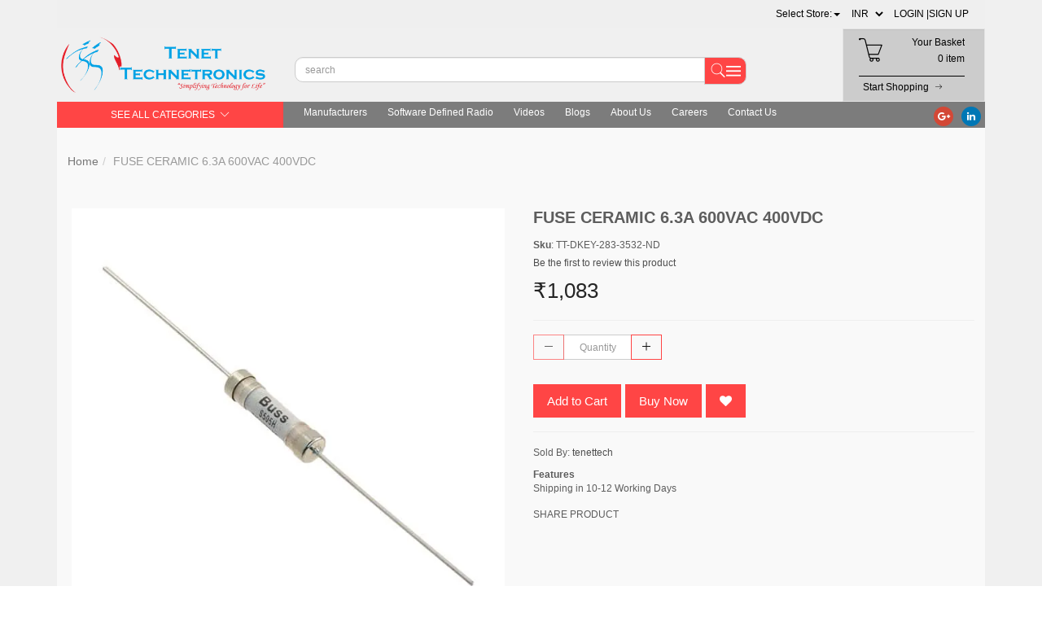

--- FILE ---
content_type: text/html; charset=utf-8
request_url: https://www.tenettech.com/product/fuse-ceramic-6-3a-600vac-400vdc
body_size: 27506
content:
<!DOCTYPE html><!--[if gt IE 8]><!--><html class=no-js xmlns:ng=http://angularjs.org id=ng-app lang=en style=--ms-safespace:0px><!--<![endif]--><head><style type=text/css>@charset "UTF-8";.ng-cloak,.ng-hide:not(.ng-hide-animate),.x-ng-cloak,[data-ng-cloak],[ng-cloak],[ng\:cloak],[x-ng-cloak]{display:none!important}ng\:form{display:block}.ng-animate-shim{visibility:hidden}.ng-anchor{position:absolute}</style><meta http-equiv=X-UA-Compatible content="IE=edge"><meta name=referrer content=origin><title class="page_title ng-binding" ng-bind=ms.page.title>FUSE CERAMIC 6.3A 600VAC 400VDC</title><meta charset=UTF-8><meta name=viewport content="initial-scale=1,minimum-scale=1,maximum-scale=1,height=device-height,width=device-width"><meta ng-repeat="meta in ms.page.meta_tags" ng-if="(meta.content &amp;&amp; meta.content != 'undefined')" name=description content="FUSE CERAMIC 6.3A 600VAC 400VDC" class=ng-scope><meta ng-repeat="meta in ms.page.meta_tags" ng-if="(meta.content &amp;&amp; meta.content != 'undefined')" name=keywords content=Varistors,fuses,components,arduino,basiccomponents class=ng-scope><link rel=icon ng-if="'https://cdn.storehippo.com/s/59c9e4669bd3e7c70c5f5e6c/ms.settings/5256837ccc4abf1d39000001/59db021a5b37928104d17a29.png'" href=https://www.tenettech.com/s/59c9e4669bd3e7c70c5f5e6c/ms.settings/5256837ccc4abf1d39000001/59db021a5b37928104d17a29-240x240.png type=image/png class=ng-scope><meta ng-repeat="og in ms.page.og_tags" ng-if="(og.content &amp;&amp; og.content != 'undefined')" property=og:title content="FUSE CERAMIC 6.3A 600VAC 400VDC" class=ng-scope><meta ng-repeat="og in ms.page.og_tags" ng-if="(og.content &amp;&amp; og.content != 'undefined')" property=og:description content="FUSE CERAMIC 6.3A 600VAC 400VDC" class=ng-scope><meta ng-repeat="og in ms.page.og_tags" ng-if="(og.content &amp;&amp; og.content != 'undefined')" property=og:image content=https://www.tenettech.com/s/59c9e4669bd3e7c70c5f5e6c/6152f73d43f728b83858ee3e/bk-s505h-v-10-r-480x480.jpg class=ng-scope><meta ng-repeat="og in ms.page.og_tags" ng-if="(og.content &amp;&amp; og.content != 'undefined')" property=og:url content=https://www.tenettech.com/product/fuse-ceramic-6-3a-600vac-400vdc class=ng-scope><meta ng-repeat="og in ms.page.og_tags" ng-if="(og.content &amp;&amp; og.content != 'undefined')" property=og:type content=website class=ng-scope><meta name=apple-mobile-web-app-capable content=yes><!--[if lt IE 9]><![endif]--><!--[if lte IE 8]><![endif]--><link rel=preload as=font type=font/woff2 crossorigin="" href="//cdn.storehippo.com/global/assets/fontawesome-webfont.woff2?_v=undefined"><link href="//cdn.storehippo.com/global/assets/font-awesome-4.5.1.min.css?_v=undefined" rel=stylesheet media=all><link href="//cdn.storehippo.com/s/546764e5e1e5990d3ba3c075/ms.local_themes/54ae268e7ac7e23a39abca76/theme.css?_v=ms1761302_angularjs1677151648381" rel=stylesheet media=all><link href="//cdn.storehippo.com/global/assets/bootstrap-3.0.2.min.css?_v=undefined" rel=stylesheet media=all><link rel=stylesheet href="//cdn.storehippo.com/global/assets/themeicons2/css/styles.min.css?_v=undefined" media=all><style>img.lazyload:not([src]){visibility:hidden}</style><base href=/ ><meta name=theme-color content=#a0ce4e><!--[if IE 8]><link rel=stylesheet href="//cdn.storehippo.com/s/546764e5e1e5990d3ba3c075/ms.local_themes/54ae268e7ac7e23a39abca76/ie8.css?_v=ms1761302_angularjs1677151648381" type=text/css><![endif]--><!--[if IE ]><![endif]--><link rel=stylesheet title=lessCss id=msVariantFile href=https://www.tenettech.com/ms/theme/59c9e4669bd3e7c70c5f5e6c/tenettech/59d4822383fd86ab6d692d9c/ms1761302_1677151648379ms1761302_angularjs1677151648381/53734f1410ee11cd79000002.less.css><div ng-controller=ms_store.controllers.startup_controller style=display:none class=ng-scope></div></head><body ng-controller=MobileAppController class="EN ms-l-en" style=""><div id=body class="body-bg-image body-bg-color slide" ng-class={hide1:showmenu,slide:!showmenu}><div class=overlay ng-class={show:showmenu} ng-click="showmenu=false" ng-swipe-left="showmenu=false"></div><div class="ng-scope ms-widget" data-ng-name=header ms-widgetname=header data-ng-controller=ms_theme.controllers.header ms-widgetid=ms-widget-1 id=ms-widget-1><div id=mobile-header class="visible-xs visible-ms mobile-header"><div class="ng-scope ms-widget" data-ng-name=mobile_header ms-widgetname=mobile_header data-ng-controller=ms_theme.controllers.mobile_header ms-widgetid=ms-widget-2 id=ms-widget-2><div class=mini-access><div class=ms-h-55></div><div class="row fixed mobile-header-bg-color ms-m-0" id=mobile-header-fix><div class="col-xs-1 col-ms-1 ms-p-0 bar-col"><a class="" ng-click="showMenu.left = true"><div class=bar-icon><i class="icons8-menu ms-fs-22"></i></div></a></div><div class="col-xs-5 col-ms-3 ms-d-table ms-h-50 ms-pl-m logo-col"><div class=logo><a href=/ ng-if=ms.settings.mobile_logo class=ng-scope><img class="ms-mh-35 ms-mw-100 img-responsive" ng-src=https://www.tenettech.com/s/59c9e4669bd3e7c70c5f5e6c/ms.settings/5256837ccc4abf1d39000001/59dafe2eaef6e1d20402c4c5-240x240.png title="Tenettech E-Store" alt="Tenettech E-Store" src=https://www.tenettech.com/s/59c9e4669bd3e7c70c5f5e6c/ms.settings/5256837ccc4abf1d39000001/59dafe2eaef6e1d20402c4c5-240x240.png></a></div></div><div class="col-xs-6 col-ms-8 ms-pr-0 menu-col"><ul class="list-inline list-unstyled inline-block pull-right ms-pr-s" style=margin-top:13px><li class=searchbar aria-controls=reviews role=tab data-toggle=tab ng-click=toggleSearch();><a title=Search><i class="icons8-search ms-fs-22 ms-m-xs"></i></a></li><li class=account><a data-ng-click="showMenu.right = true;" title="My Account"><i class="icons8-gender-neutral-user ms-fs-22 ms-m-xs"></i></a></li><li class=user><a href=/cart title="Shopping Cart"><i class="icons8-shopping-bag ms-fs-22 ms-m-xs"></i> <span class="badge cart-badge ng-binding">0</span></a></li></ul></div></div><div ng-if="ms.settings.enable_multistore == '1'" class=ng-scope><div class="multi-product-store ng-scope ms-widget" data-ng-name=multistore ms-widgetname=multistore data-ng-controller=ms_theme.controllers.multistore ms-widgetid=ms-widget-66 id=ms-widget-66><div class="ng-scope ms-widget" data-ng-name=ms+++multistores ms-widgetname=ms.multistores data-ng-controller=ms_theme.controllers.ms+++multistores ms-widgetid=ms-widget-67 id=ms-widget-67><div ng-if="records &amp;&amp; records.length" class="multistore-outer ng-scope"><div class=multistore-inner><form class="form-inline ng-pristine ng-valid"><div class=""><ul class="list-unstyled ms-p-0 ms-m-0"><li class=dropdown><a href=# class=dropdown-toggle data-toggle=dropdown role=button aria-expanded=false><span ng-show="!ms.user.store  &amp;&amp; !ms.settings.default_substore" class=ng-binding>Select Store:<span class=caret></span></span></a><ul class="dropdown-menu col-xs-12" role=menu style=min-width:150px;border:none;overflow-y:auto;max-height:500px><li data-ng-repeat="record in records" ng-click=setstore(record); class="text-center ng-scope"><a class="ms-pl-s ms-pr-s"><span class=ng-binding>Tenettech E-Store</span></a></li><li data-ng-repeat="record in records" ng-click=setstore(record); class="text-center ng-scope"><a class="ms-pl-s ms-pr-s"><span class=ng-binding>componentstores</span></a></li></ul></li></ul></div></form></div></div></div></div></div></div><div ng-show=showMenu.left ng-swipe-left="showMenu.left = false" id=fslideLeft class="ms-w-full mobile-navigation ms-box-shadow-none ng-hide"><div ng-click="showMenu.left = false" class="ms-w-full primary-bg fslideLeft-backdrop h-100"></div><div id=finLeft class="sec-area-left h-100 secondary-bg"><div id=parent-list class="ms-pl-l ms-pr-l"><div class="ms-fs-14 ms-br-zero ms-pt-m ms-pb-m ng-binding">SHOP FOR</div><div class=ms-w-full><ul class=nav><div class="ng-scope ms-widget" data-ng-name=ms+++categories ms-widgetname=ms.categories data-ng-controller=ms_theme.controllers.ms+++categories ms-widgetid=ms-widget-3 id=ms-widget-3><div ng-repeat="category in categories" ng-init="category.show=false" class=ng-scope><li ng-click="ms.location.path('browse/categories');showMenu.left = false" class="border ms-p-0 ms-pt-s ms-pb-s ng-scope" ng-if=!category.children.length><a href="" title=categories class="ms-fs-16 ng-binding">categories</a></li></div><div ng-repeat="category in categories" ng-init="category.show=false" class=ng-scope><li ng-click="category.show=true;showsubcat(category)" class="border ng-scope" ng-if=category.children.length><a href="" title=TRANSDUCERS class="ms-fs-16 ms-w-full ms-dis-table ng-binding">TRANSDUCERS <i class="icons8-forward vertical-align text-right ms-fs-18 ms-d-tablecell" aria-hidden=true></i></a><ul class="nav secondlevelcat" id=transducers><li class="subcatheading border" ng-click="category.show=false;hidesubcat(category)"><span class="ms-dis-table ng-binding"><i class="fa fa-arrow-left ms-pr-s ms-d-tablecell"></i> TRANSDUCERS</span></li><div ng-repeat="subcategory in category.children" class=ng-scope><li ng-click="ms.location.path('browse/pressure-sensors');showMenu.left = false" class="border ms-ml-l ms-mr-l ng-scope" ng-if=!subcategory.children.length><a href="" title=Pressure-Sensors class="ms-fs-16 ms-p-0 ng-binding">Pressure-Sensors</a></li><ul class="nav thirdlevelcat hide" id=pressure-sensors></ul></div><div ng-repeat="subcategory in category.children" class=ng-scope><li ng-click="ms.location.path('browse/gas-sensors');showMenu.left = false" class="border ms-ml-l ms-mr-l ng-scope" ng-if=!subcategory.children.length><a href="" title="Gas Sensors" class="ms-fs-16 ms-p-0 ng-binding">Gas Sensors</a></li><ul class="nav thirdlevelcat hide" id=gas-sensors></ul></div><div ng-repeat="subcategory in category.children" class=ng-scope><li ng-click="ms.location.path('browse/ultrasonic-receivers-transmitters');showMenu.left = false" class="border ms-ml-l ms-mr-l ng-scope" ng-if=!subcategory.children.length><a href="" title="Ultrasonic Receivers-Transmitters" class="ms-fs-16 ms-p-0 ng-binding">Ultrasonic Receivers-Transmitters</a></li><ul class="nav thirdlevelcat hide" id=ultrasonic-receivers-transmitters></ul></div><div ng-repeat="subcategory in category.children" class=ng-scope><li ng-click="ms.location.path('browse/encoders');showMenu.left = false" class="border ms-ml-l ms-mr-l ng-scope" ng-if=!subcategory.children.length><a href="" title=Encoders class="ms-fs-16 ms-p-0 ng-binding">Encoders</a></li><ul class="nav thirdlevelcat hide" id=encoders></ul></div><div ng-repeat="subcategory in category.children" class=ng-scope><li ng-click="ms.location.path('browse/motion-sensors');showMenu.left = false" class="border ms-ml-l ms-mr-l ng-scope" ng-if=!subcategory.children.length><a href="" title="Motion Sensors" class="ms-fs-16 ms-p-0 ng-binding">Motion Sensors</a></li><ul class="nav thirdlevelcat hide" id=motion-sensors></ul></div><div ng-repeat="subcategory in category.children" class=ng-scope><li ng-click="ms.location.path('browse/proximity-sensors');showMenu.left = false" class="border ms-ml-l ms-mr-l ng-scope" ng-if=!subcategory.children.length><a href="" title="Proximity Sensors" class="ms-fs-16 ms-p-0 ng-binding">Proximity Sensors</a></li><ul class="nav thirdlevelcat hide" id=proximity-sensors></ul></div><div ng-repeat="subcategory in category.children" class=ng-scope><li ng-click="ms.location.path('browse/camera-modules');showMenu.left = false" class="border ms-ml-l ms-mr-l ng-scope" ng-if=!subcategory.children.length><a href="" title="Camera Modules" class="ms-fs-16 ms-p-0 ng-binding">Camera Modules</a></li><ul class="nav thirdlevelcat hide" id=camera-modules></ul></div><div ng-repeat="subcategory in category.children" class=ng-scope><li ng-click="ms.location.path('browse/color-sensors');showMenu.left = false" class="border ms-ml-l ms-mr-l ng-scope" ng-if=!subcategory.children.length><a href="" title="Color Sensors" class="ms-fs-16 ms-p-0 ng-binding">Color Sensors</a></li><ul class="nav thirdlevelcat hide" id=color-sensors></ul></div><div ng-repeat="subcategory in category.children" class=ng-scope><li ng-click="ms.location.path('browse/current-sensors');showMenu.left = false" class="border ms-ml-l ms-mr-l ng-scope" ng-if=!subcategory.children.length><a href="" title="Current Sensors" class="ms-fs-16 ms-p-0 ng-binding">Current Sensors</a></li><ul class="nav thirdlevelcat hide" id=current-sensors></ul></div><div ng-repeat="subcategory in category.children" class=ng-scope><li ng-click="ms.location.path('browse/strain-gauges');showMenu.left = false" class="border ms-ml-l ms-mr-l ng-scope" ng-if=!subcategory.children.length><a href="" title="Strain Gauges" class="ms-fs-16 ms-p-0 ng-binding">Strain Gauges</a></li><ul class="nav thirdlevelcat hide" id=strain-gauges></ul></div><div ng-repeat="subcategory in category.children" class=ng-scope><li ng-click="ms.location.path('browse/float-level-sensors');showMenu.left = false" class="border ms-ml-l ms-mr-l ng-scope" ng-if=!subcategory.children.length><a href="" title=Float-Level-Sensors class="ms-fs-16 ms-p-0 ng-binding">Float-Level-Sensors</a></li><ul class="nav thirdlevelcat hide" id=float-level-sensors></ul></div><div ng-repeat="subcategory in category.children" class=ng-scope><li ng-click="ms.location.path('browse/temperature-sensors');showMenu.left = false" class="border ms-ml-l ms-mr-l ng-scope" ng-if=!subcategory.children.length><a href="" title="Temperature Sensors" class="ms-fs-16 ms-p-0 ng-binding">Temperature Sensors</a></li><ul class="nav thirdlevelcat hide" id=temperature-sensors></ul></div><div ng-repeat="subcategory in category.children" class=ng-scope><li ng-click="ms.location.path('browse/humidity-moisture-sensors');showMenu.left = false" class="border ms-ml-l ms-mr-l ng-scope" ng-if=!subcategory.children.length><a href="" title=Humidity-Moisture-Sensors class="ms-fs-16 ms-p-0 ng-binding">Humidity-Moisture-Sensors</a></li><ul class="nav thirdlevelcat hide" id=humidity-moisture-sensors></ul></div><div ng-repeat="subcategory in category.children" class=ng-scope><li ng-click="ms.location.path('browse/flow-sensors');showMenu.left = false" class="border ms-ml-l ms-mr-l ng-scope" ng-if=!subcategory.children.length><a href="" title="Flow Sensors" class="ms-fs-16 ms-p-0 ng-binding">Flow Sensors</a></li><ul class="nav thirdlevelcat hide" id=flow-sensors></ul></div><div ng-repeat="subcategory in category.children" class=ng-scope><li ng-click="ms.location.path('browse/magnetic-sensors');showMenu.left = false" class="border ms-ml-l ms-mr-l ng-scope" ng-if=!subcategory.children.length><a href="" title="Magnetic Sensors" class="ms-fs-16 ms-p-0 ng-binding">Magnetic Sensors</a></li><ul class="nav thirdlevelcat hide" id=magnetic-sensors></ul></div><div ng-repeat="subcategory in category.children" class=ng-scope><li ng-click="ms.location.path('browse/optical-sensors');showMenu.left = false" class="border ms-ml-l ms-mr-l ng-scope" ng-if=!subcategory.children.length><a href="" title="Optical Sensors" class="ms-fs-16 ms-p-0 ng-binding">Optical Sensors</a></li><ul class="nav thirdlevelcat hide" id=optical-sensors></ul></div><div ng-repeat="subcategory in category.children" class=ng-scope><li ng-click="ms.location.path('browse/position-sensors');showMenu.left = false" class="border ms-ml-l ms-mr-l ng-scope" ng-if=!subcategory.children.length><a href="" title="Position Sensors" class="ms-fs-16 ms-p-0 ng-binding">Position Sensors</a></li><ul class="nav thirdlevelcat hide" id=position-sensors></ul></div><div ng-repeat="subcategory in category.children" class=ng-scope><li ng-click="ms.location.path('browse/touch-sensors');showMenu.left = false" class="border ms-ml-l ms-mr-l ng-scope" ng-if=!subcategory.children.length><a href="" title="Touch Sensors" class="ms-fs-16 ms-p-0 ng-binding">Touch Sensors</a></li><ul class="nav thirdlevelcat hide" id=touch-sensors></ul></div><div ng-repeat="subcategory in category.children" class=ng-scope><li ng-click="ms.location.path('browse/solar-cells');showMenu.left = false" class="border ms-ml-l ms-mr-l ng-scope" ng-if=!subcategory.children.length><a href="" title="Solar Cells" class="ms-fs-16 ms-p-0 ng-binding">Solar Cells</a></li><ul class="nav thirdlevelcat hide" id=solar-cells></ul></div><div ng-repeat="subcategory in category.children" class=ng-scope><li ng-click="ms.location.path('browse/multi-purpose-magnets');showMenu.left = false" class="border ms-ml-l ms-mr-l ng-scope" ng-if=!subcategory.children.length><a href="" title=Multi-Purpose-Magnets class="ms-fs-16 ms-p-0 ng-binding">Multi-Purpose-Magnets</a></li><ul class="nav thirdlevelcat hide" id=multi-purpose-magnets></ul></div></ul></li></div><div ng-repeat="category in categories" ng-init="category.show=false" class=ng-scope><li ng-click="category.show=true;showsubcat(category)" class="border ng-scope" ng-if=category.children.length><a href="" title="BASIC COMPONENTS DK" class="ms-fs-16 ms-w-full ms-dis-table ng-binding">BASIC COMPONENTS DK <i class="icons8-forward vertical-align text-right ms-fs-18 ms-d-tablecell" aria-hidden=true></i></a><ul class="nav secondlevelcat" id=basic-components-dk-4><li class="subcatheading border" ng-click="category.show=false;hidesubcat(category)"><span class="ms-dis-table ng-binding"><i class="fa fa-arrow-left ms-pr-s ms-d-tablecell"></i> BASIC COMPONENTS DK</span></li><div ng-repeat="subcategory in category.children" class=ng-scope><li ng-click="ms.location.path('browse/transistors');showMenu.left = false" class="border ms-ml-l ms-mr-l ng-scope" ng-if=!subcategory.children.length><a href="" title=Transistors class="ms-fs-16 ms-p-0 ng-binding">Transistors</a></li><ul class="nav thirdlevelcat hide" id=transistors></ul></div><div ng-repeat="subcategory in category.children" class=ng-scope><li ng-click="ms.location.path('browse/oscillators');showMenu.left = false" class="border ms-ml-l ms-mr-l ng-scope" ng-if=!subcategory.children.length><a href="" title=Oscillators class="ms-fs-16 ms-p-0 ng-binding">Oscillators</a></li><ul class="nav thirdlevelcat hide" id=oscillators></ul></div><div ng-repeat="subcategory in category.children" class=ng-scope><li ng-click="ms.location.path('browse/crystals');showMenu.left = false" class="border ms-ml-l ms-mr-l ng-scope" ng-if=!subcategory.children.length><a href="" title=Crystals class="ms-fs-16 ms-p-0 ng-binding">Crystals</a></li><ul class="nav thirdlevelcat hide" id=crystals></ul></div><div ng-repeat="subcategory in category.children" class=ng-scope><li ng-click="ms.location.path('browse/diodes');showMenu.left = false" class="border ms-ml-l ms-mr-l ng-scope" ng-if=!subcategory.children.length><a href="" title=Diodes class="ms-fs-16 ms-p-0 ng-binding">Diodes</a></li><ul class="nav thirdlevelcat hide" id=diodes></ul></div><div ng-repeat="subcategory in category.children" class=ng-scope><li ng-click="ms.location.path('browse/resistors');showMenu.left = false" class="border ms-ml-l ms-mr-l ng-scope" ng-if=!subcategory.children.length><a href="" title=Resistors class="ms-fs-16 ms-p-0 ng-binding">Resistors</a></li><ul class="nav thirdlevelcat hide" id=resistors></ul></div><div ng-repeat="subcategory in category.children" class=ng-scope><li ng-click="ms.location.path('browse/capacitors');showMenu.left = false" class="border ms-ml-l ms-mr-l ng-scope" ng-if=!subcategory.children.length><a href="" title=Capacitors class="ms-fs-16 ms-p-0 ng-binding">Capacitors</a></li><ul class="nav thirdlevelcat hide" id=capacitors></ul></div><div ng-repeat="subcategory in category.children" class=ng-scope><li ng-click="ms.location.path('browse/basic-accessories');showMenu.left = false" class="border ms-ml-l ms-mr-l ng-scope" ng-if=!subcategory.children.length><a href="" title="Basic Accessories" class="ms-fs-16 ms-p-0 ng-binding">Basic Accessories</a></li><ul class="nav thirdlevelcat hide" id=basic-accessories></ul></div></ul></li></div><div ng-repeat="category in categories" ng-init="category.show=false" class=ng-scope><li ng-click="category.show=true;showsubcat(category)" class="border ng-scope" ng-if=category.children.length><a href="" title=MARKETPLACE class="ms-fs-16 ms-w-full ms-dis-table ng-binding">MARKETPLACE <i class="icons8-forward vertical-align text-right ms-fs-18 ms-d-tablecell" aria-hidden=true></i></a><ul class="nav secondlevelcat" id=marketplace><li class="subcatheading border" ng-click="category.show=false;hidesubcat(category)"><span class="ms-dis-table ng-binding"><i class="fa fa-arrow-left ms-pr-s ms-d-tablecell"></i> MARKETPLACE</span></li><div ng-repeat="subcategory in category.children" class=ng-scope><li ng-click="ms.location.path('browse/reseller');showMenu.left = false" class="border ms-ml-l ms-mr-l ng-scope" ng-if=!subcategory.children.length><a href="" title=reseller class="ms-fs-16 ms-p-0 ng-binding">reseller</a></li><ul class="nav thirdlevelcat hide" id=reseller></ul></div></ul></li></div><div ng-repeat="category in categories" ng-init="category.show=false" class=ng-scope><li ng-click="category.show=true;showsubcat(category)" class="border ng-scope" ng-if=category.children.length><a href="" title="DEVELOPMENT BOARDS &amp; KITS" class="ms-fs-16 ms-w-full ms-dis-table ng-binding">DEVELOPMENT BOARDS &amp; KITS <i class="icons8-forward vertical-align text-right ms-fs-18 ms-d-tablecell" aria-hidden=true></i></a><ul class="nav secondlevelcat" id=development-boards-and-kits><li class="subcatheading border" ng-click="category.show=false;hidesubcat(category)"><span class="ms-dis-table ng-binding"><i class="fa fa-arrow-left ms-pr-s ms-d-tablecell"></i> DEVELOPMENT BOARDS &amp; KITS</span></li><div ng-repeat="subcategory in category.children" class=ng-scope><li ng-click="ms.location.path('browse/programmers-emulators-debuggers');showMenu.left = false" class="border ms-ml-l ms-mr-l ng-scope" ng-if=!subcategory.children.length><a href="" title=Programmers/Emulators/Debuggers class="ms-fs-16 ms-p-0 ng-binding">Programmers/Emulators/Debuggers</a></li><ul class="nav thirdlevelcat hide" id=programmers-emulators-debuggers></ul></div><div ng-repeat="subcategory in category.children" class=ng-scope><li ng-click="ms.location.path('browse/analog-to-digital-converters-adcs-evaluation-boards');showMenu.left = false" class="border ms-ml-l ms-mr-l ng-scope" ng-if=!subcategory.children.length><a href="" title="Analog to Digital Converters (ADCs) Evaluation Boards" class="ms-fs-16 ms-p-0 ng-binding">Analog to Digital Converters (ADCs) Evaluation Boards</a></li><ul class="nav thirdlevelcat hide" id=analog-to-digital-converters-adcs-evaluation-boards></ul></div><div ng-repeat="subcategory in category.children" class=ng-scope><li ng-click="ms.location.path('browse/embedded-mcu-dsp-evaluation-boards');showMenu.left = false" class="border ms-ml-l ms-mr-l ng-scope" ng-if=!subcategory.children.length><a href="" title=Embedded-MCU-DSP-Evaluation-Boards class="ms-fs-16 ms-p-0 ng-binding">Embedded-MCU-DSP-Evaluation-Boards</a></li><ul class="nav thirdlevelcat hide" id=embedded-mcu-dsp-evaluation-boards></ul></div><div ng-repeat="subcategory in category.children" class=ng-scope><li ng-click="ms.location.path('browse/evaluation-boards-linear-voltage-regulators');showMenu.left = false" class="border ms-ml-l ms-mr-l ng-scope" ng-if=!subcategory.children.length><a href="" title="Evaluation Boards - Linear Voltage Regulators" class="ms-fs-16 ms-p-0 ng-binding">Evaluation Boards - Linear Voltage Regulators</a></li><ul class="nav thirdlevelcat hide" id=evaluation-boards-linear-voltage-regulators></ul></div><div ng-repeat="subcategory in category.children" class=ng-scope><li ng-click="ms.location.path('browse/evaluation-boards-expansion-boards-daughter-cards');showMenu.left = false" class="border ms-ml-l ms-mr-l ng-scope" ng-if=!subcategory.children.length><a href="" title="Evaluation Boards - Expansion Boards/Daughter Cards" class="ms-fs-16 ms-p-0 ng-binding">Evaluation Boards - Expansion Boards/Daughter Cards</a></li><ul class="nav thirdlevelcat hide" id=evaluation-boards-expansion-boards-daughter-cards></ul></div><div ng-repeat="subcategory in category.children" class=ng-scope><li ng-click="ms.location.path('browse/evaluation-boards-op-amps');showMenu.left = false" class="border ms-ml-l ms-mr-l ng-scope" ng-if=!subcategory.children.length><a href="" title="Evaluation Boards - Op Amps" class="ms-fs-16 ms-p-0 ng-binding">Evaluation Boards - Op Amps</a></li><ul class="nav thirdlevelcat hide" id=evaluation-boards-op-amps></ul></div><div ng-repeat="subcategory in category.children" class=ng-scope><li ng-click="ms.location.path('browse/evaluation-boards-sensors');showMenu.left = false" class="border ms-ml-l ms-mr-l ng-scope" ng-if=!subcategory.children.length><a href="" title="Evaluation Boards - Sensors" class="ms-fs-16 ms-p-0 ng-binding">Evaluation Boards - Sensors</a></li><ul class="nav thirdlevelcat hide" id=evaluation-boards-sensors></ul></div><div ng-repeat="subcategory in category.children" class=ng-scope><li ng-click="ms.location.path('browse/evaluation-and-demonstration-boards-and-kits');showMenu.left = false" class="border ms-ml-l ms-mr-l ng-scope" ng-if=!subcategory.children.length><a href="" title="Evaluation and Demonstration Boards and Kits" class="ms-fs-16 ms-p-0 ng-binding">Evaluation and Demonstration Boards and Kits</a></li><ul class="nav thirdlevelcat hide" id=evaluation-and-demonstration-boards-and-kits></ul></div><div ng-repeat="subcategory in category.children" class=ng-scope><li ng-click="ms.location.path('browse/programming-adaptersandsockets');showMenu.left = false" class="border ms-ml-l ms-mr-l ng-scope" ng-if=!subcategory.children.length><a href="" title="Programming Adapters&amp;Sockets" class="ms-fs-16 ms-p-0 ng-binding">Programming Adapters&amp;Sockets</a></li><ul class="nav thirdlevelcat hide" id=programming-adaptersandsockets></ul></div><div ng-repeat="subcategory in category.children" class=ng-scope><li ng-click="ms.location.path('browse/evaluation-boards-led-drivers');showMenu.left = false" class="border ms-ml-l ms-mr-l ng-scope" ng-if=!subcategory.children.length><a href="" title="Evaluation Boards - LED Drivers" class="ms-fs-16 ms-p-0 ng-binding">Evaluation Boards - LED Drivers</a></li><ul class="nav thirdlevelcat hide" id=evaluation-boards-led-drivers></ul></div><div ng-repeat="subcategory in category.children" class=ng-scope><li ng-click="ms.location.path('browse/evaluation-boards-dc-dc-and-ac-dc-off-line-smps');showMenu.left = false" class="border ms-ml-l ms-mr-l ng-scope" ng-if=!subcategory.children.length><a href="" title="Evaluation Boards - DC/DC &amp; AC/DC (Off-Line) SMPS" class="ms-fs-16 ms-p-0 ng-binding">Evaluation Boards - DC/DC &amp; AC/DC (Off-Line) SMPS</a></li><ul class="nav thirdlevelcat hide" id=evaluation-boards-dc-dc-and-ac-dc-off-line-smps></ul></div><div ng-repeat="subcategory in category.children" class=ng-scope><li ng-click="ms.location.path('browse/evaluation-boards-audio-amplifiers');showMenu.left = false" class="border ms-ml-l ms-mr-l ng-scope" ng-if=!subcategory.children.length><a href="" title="Evaluation Boards - Audio Amplifiers" class="ms-fs-16 ms-p-0 ng-binding">Evaluation Boards - Audio Amplifiers</a></li><ul class="nav thirdlevelcat hide" id=evaluation-boards-audio-amplifiers></ul></div><div ng-repeat="subcategory in category.children" class=ng-scope><li ng-click="ms.location.path('browse/raspberry-pi-kits-1');showMenu.left = false" class="border ms-ml-l ms-mr-l ng-scope" ng-if=!subcategory.children.length><a href="" title="Raspberry Pi Kits" class="ms-fs-16 ms-p-0 ng-binding">Raspberry Pi Kits</a></li><ul class="nav thirdlevelcat hide" id=raspberry-pi-kits-1></ul></div><div ng-repeat="subcategory in category.children" class=ng-scope><li ng-click="ms.location.path('browse/evaluation-boards-analog-to-digital-converters-adcs-');showMenu.left = false" class="border ms-ml-l ms-mr-l ng-scope" ng-if=!subcategory.children.length><a href="" title="Evaluation Boards - Analog to Digital Converters (ADCs)" class="ms-fs-16 ms-p-0 ng-binding">Evaluation Boards - Analog to Digital Converters (ADCs)</a></li><ul class="nav thirdlevelcat hide" id=evaluation-boards-analog-to-digital-converters-adcs-></ul></div><div ng-repeat="subcategory in category.children" class=ng-scope><li ng-click="ms.location.path('browse/evaluation-boards-digital-to-analog-converters-dacs-');showMenu.left = false" class="border ms-ml-l ms-mr-l ng-scope" ng-if=!subcategory.children.length><a href="" title="Evaluation Boards - Digital to Analog Converters (DACs)" class="ms-fs-16 ms-p-0 ng-binding">Evaluation Boards - Digital to Analog Converters (DACs)</a></li><ul class="nav thirdlevelcat hide" id=evaluation-boards-digital-to-analog-converters-dacs-></ul></div><div ng-repeat="subcategory in category.children" class=ng-scope><li ng-click="ms.location.path('browse/evaluation-boards-embedded-to-complex-logic-fpga-');showMenu.left = false" class="border ms-ml-l ms-mr-l ng-scope" ng-if=!subcategory.children.length><a href="" title="Evaluation Boards - Embedded to Complex Logic (FPGA)" class="ms-fs-16 ms-p-0 ng-binding">Evaluation Boards - Embedded to Complex Logic (FPGA)</a></li><ul class="nav thirdlevelcat hide" id=evaluation-boards-embedded-to-complex-logic-fpga-></ul></div><div ng-repeat="subcategory in category.children" class=ng-scope><li ng-click="ms.location.path('browse/rfid-evaluation-and-development-kits-boards');showMenu.left = false" class="border ms-ml-l ms-mr-l ng-scope" ng-if=!subcategory.children.length><a href="" title="RFID Evaluation and Development Kits-Boards" class="ms-fs-16 ms-p-0 ng-binding">RFID Evaluation and Development Kits-Boards</a></li><ul class="nav thirdlevelcat hide" id=rfid-evaluation-and-development-kits-boards></ul></div></ul></li></div><div ng-repeat="category in categories" ng-init="category.show=false" class=ng-scope><li ng-click="category.show=true;showsubcat(category)" class="border ng-scope" ng-if=category.children.length><a href="" title="CABLE ASSEMBLIES" class="ms-fs-16 ms-w-full ms-dis-table ng-binding">CABLE ASSEMBLIES <i class="icons8-forward vertical-align text-right ms-fs-18 ms-d-tablecell" aria-hidden=true></i></a><ul class="nav secondlevelcat" id=cable-assemblies><li class="subcatheading border" ng-click="category.show=false;hidesubcat(category)"><span class="ms-dis-table ng-binding"><i class="fa fa-arrow-left ms-pr-s ms-d-tablecell"></i> CABLE ASSEMBLIES</span></li><div ng-repeat="subcategory in category.children" class=ng-scope><li ng-click="ms.location.path('browse/black-i-cables-ports-converters');showMenu.left = false" class="border ms-ml-l ms-mr-l ng-scope" ng-if=!subcategory.children.length><a href="" title="Black-I Cables-Ports-Converters" class="ms-fs-16 ms-p-0 ng-binding">Black-I Cables-Ports-Converters</a></li><ul class="nav thirdlevelcat hide" id=black-i-cables-ports-converters></ul></div><div ng-repeat="subcategory in category.children" class=ng-scope><li ng-click="ms.location.path('browse/between-series-adapter-cables');showMenu.left = false" class="border ms-ml-l ms-mr-l ng-scope" ng-if=!subcategory.children.length><a href="" title="Between Series Adapter Cables" class="ms-fs-16 ms-p-0 ng-binding">Between Series Adapter Cables</a></li><ul class="nav thirdlevelcat hide" id=between-series-adapter-cables></ul></div><div ng-repeat="subcategory in category.children" class=ng-scope><li ng-click="ms.location.path('browse/flat-flex-ribbon-jumpers-cables');showMenu.left = false" class="border ms-ml-l ms-mr-l ng-scope" ng-if=!subcategory.children.length><a href="" title="Flat Flex Ribbon Jumpers Cables" class="ms-fs-16 ms-p-0 ng-binding">Flat Flex Ribbon Jumpers Cables</a></li><ul class="nav thirdlevelcat hide" id=flat-flex-ribbon-jumpers-cables></ul></div><div ng-repeat="subcategory in category.children" class=ng-scope><li ng-click="ms.location.path('browse/flat-flex-jumpers-cables-ffc-fpc');showMenu.left = false" class="border ms-ml-l ms-mr-l ng-scope" ng-if=!subcategory.children.length><a href="" title="Flat Flex Jumpers-Cables FFC/FPC" class="ms-fs-16 ms-p-0 ng-binding">Flat Flex Jumpers-Cables FFC/FPC</a></li><ul class="nav thirdlevelcat hide" id=flat-flex-jumpers-cables-ffc-fpc></ul></div><div ng-repeat="subcategory in category.children" class=ng-scope><li ng-click="ms.location.path('browse/fiber-optic-cables');showMenu.left = false" class="border ms-ml-l ms-mr-l ng-scope" ng-if=!subcategory.children.length><a href="" title="Fiber Optic Cables" class="ms-fs-16 ms-p-0 ng-binding">Fiber Optic Cables</a></li><ul class="nav thirdlevelcat hide" id=fiber-optic-cables></ul></div><div ng-repeat="subcategory in category.children" class=ng-scope><li ng-click="ms.location.path('browse/circular-cable-assemblies');showMenu.left = false" class="border ms-ml-l ms-mr-l ng-scope" ng-if=!subcategory.children.length><a href="" title="Circular Cable Assemblies" class="ms-fs-16 ms-p-0 ng-binding">Circular Cable Assemblies</a></li><ul class="nav thirdlevelcat hide" id=circular-cable-assemblies></ul></div><div ng-repeat="subcategory in category.children" class=ng-scope><li ng-click="ms.location.path('browse/barrel-audio-cable');showMenu.left = false" class="border ms-ml-l ms-mr-l ng-scope" ng-if=!subcategory.children.length><a href="" title="Barrel Audio Cable" class="ms-fs-16 ms-p-0 ng-binding">Barrel Audio Cable</a></li><ul class="nav thirdlevelcat hide" id=barrel-audio-cable></ul></div><div ng-repeat="subcategory in category.children" class=ng-scope><li ng-click="ms.location.path('browse/usb-cables');showMenu.left = false" class="border ms-ml-l ms-mr-l ng-scope" ng-if=!subcategory.children.length><a href="" title="USB Cables" class="ms-fs-16 ms-p-0 ng-binding">USB Cables</a></li><ul class="nav thirdlevelcat hide" id=usb-cables></ul></div></ul></li></div><div ng-repeat="category in categories" ng-init="category.show=false" class=ng-scope><li ng-click="category.show=true;showsubcat(category)" class="border ng-scope" ng-if=category.children.length><a href="" title=SOFTWARE class="ms-fs-16 ms-w-full ms-dis-table ng-binding">SOFTWARE <i class="icons8-forward vertical-align text-right ms-fs-18 ms-d-tablecell" aria-hidden=true></i></a><ul class="nav secondlevelcat" id=software><li class="subcatheading border" ng-click="category.show=false;hidesubcat(category)"><span class="ms-dis-table ng-binding"><i class="fa fa-arrow-left ms-pr-s ms-d-tablecell"></i> SOFTWARE</span></li><div ng-repeat="subcategory in category.children" class=ng-scope><li ng-click="ms.location.path('browse/nl5-circuit-simulator');showMenu.left = false" class="border ms-ml-l ms-mr-l ng-scope" ng-if=!subcategory.children.length><a href="" title="NL5 Circuit Simulator" class="ms-fs-16 ms-p-0 ng-binding">NL5 Circuit Simulator</a></li><ul class="nav thirdlevelcat hide" id=nl5-circuit-simulator></ul></div><div ng-repeat="subcategory in category.children" class=ng-scope><li ng-click="ms.location.path('browse/model-based-development');showMenu.left = false" class="border ms-ml-l ms-mr-l ng-scope" ng-if=!subcategory.children.length><a href="" title="Model Based Development" class="ms-fs-16 ms-p-0 ng-binding">Model Based Development</a></li><ul class="nav thirdlevelcat hide" id=model-based-development></ul></div></ul></li></div><div ng-repeat="category in categories" ng-init="category.show=false" class=ng-scope><li ng-click="category.show=true;showsubcat(category)" class="border ng-scope" ng-if=category.children.length><a href="" title="RF AND WIRELESS" class="ms-fs-16 ms-w-full ms-dis-table ng-binding">RF AND WIRELESS <i class="icons8-forward vertical-align text-right ms-fs-18 ms-d-tablecell" aria-hidden=true></i></a><ul class="nav secondlevelcat" id=rf-and-wireless><li class="subcatheading border" ng-click="category.show=false;hidesubcat(category)"><span class="ms-dis-table ng-binding"><i class="fa fa-arrow-left ms-pr-s ms-d-tablecell"></i> RF AND WIRELESS</span></li><div ng-repeat="subcategory in category.children" class=ng-scope><li ng-click="ms.location.path('browse/attenuators');showMenu.left = false" class="border ms-ml-l ms-mr-l ng-scope" ng-if=!subcategory.children.length><a href="" title=Attenuators class="ms-fs-16 ms-p-0 ng-binding">Attenuators</a></li><ul class="nav thirdlevelcat hide" id=attenuators></ul></div><div ng-repeat="subcategory in category.children" class=ng-scope><li ng-click="ms.location.path('browse/rf-amplifiers');showMenu.left = false" class="border ms-ml-l ms-mr-l ng-scope" ng-if=!subcategory.children.length><a href="" title="RF Amplifiers" class="ms-fs-16 ms-p-0 ng-binding">RF Amplifiers</a></li><ul class="nav thirdlevelcat hide" id=rf-amplifiers></ul></div><div ng-repeat="subcategory in category.children" class=ng-scope><li ng-click="ms.location.path('browse/rf-antennas');showMenu.left = false" class="border ms-ml-l ms-mr-l ng-scope" ng-if=!subcategory.children.length><a href="" title="RF Antennas" class="ms-fs-16 ms-p-0 ng-binding">RF Antennas</a></li><ul class="nav thirdlevelcat hide" id=rf-antennas></ul></div><div ng-repeat="subcategory in category.children" class=ng-scope><li ng-click="ms.location.path('browse/rf-misc-ics-and-modules');showMenu.left = false" class="border ms-ml-l ms-mr-l ng-scope" ng-if=!subcategory.children.length><a href="" title="RF Misc ICs and Modules" class="ms-fs-16 ms-p-0 ng-binding">RF Misc ICs and Modules</a></li><ul class="nav thirdlevelcat hide" id=rf-misc-ics-and-modules></ul></div><div ng-repeat="subcategory in category.children" class=ng-scope><li ng-click="ms.location.path('browse/rf-modulators');showMenu.left = false" class="border ms-ml-l ms-mr-l ng-scope" ng-if=!subcategory.children.length><a href="" title="RF Modulators" class="ms-fs-16 ms-p-0 ng-binding">RF Modulators</a></li><ul class="nav thirdlevelcat hide" id=rf-modulators></ul></div><div ng-repeat="subcategory in category.children" class=ng-scope><li ng-click="ms.location.path('browse/rf-mixers');showMenu.left = false" class="border ms-ml-l ms-mr-l ng-scope" ng-if=!subcategory.children.length><a href="" title="RF Mixers" class="ms-fs-16 ms-p-0 ng-binding">RF Mixers</a></li><ul class="nav thirdlevelcat hide" id=rf-mixers></ul></div><div ng-repeat="subcategory in category.children" class=ng-scope><li ng-click="ms.location.path('browse/rf-multiplexers');showMenu.left = false" class="border ms-ml-l ms-mr-l ng-scope" ng-if=!subcategory.children.length><a href="" title="RF Multiplexers" class="ms-fs-16 ms-p-0 ng-binding">RF Multiplexers</a></li><ul class="nav thirdlevelcat hide" id=rf-multiplexers></ul></div><div ng-repeat="subcategory in category.children" class=ng-scope><li ng-click="ms.location.path('browse/rf-evaluation-and-development-kits-boards');showMenu.left = false" class="border ms-ml-l ms-mr-l ng-scope" ng-if=!subcategory.children.length><a href="" title="RF Evaluation-and-Development Kits-Boards" class="ms-fs-16 ms-p-0 ng-binding">RF Evaluation-and-Development Kits-Boards</a></li><ul class="nav thirdlevelcat hide" id=rf-evaluation-and-development-kits-boards></ul></div><div ng-repeat="subcategory in category.children" class=ng-scope><li ng-click="ms.location.path('browse/rf-receiver-transmitter-and-transceiver-finished-units');showMenu.left = false" class="border ms-ml-l ms-mr-l ng-scope" ng-if=!subcategory.children.length><a href="" title="RF Receiver-Transmitter-and-Transceiver Finished Units" class="ms-fs-16 ms-p-0 ng-binding">RF Receiver-Transmitter-and-Transceiver Finished Units</a></li><ul class="nav thirdlevelcat hide" id=rf-receiver-transmitter-and-transceiver-finished-units></ul></div><div ng-repeat="subcategory in category.children" class=ng-scope><li ng-click="ms.location.path('browse/rf-receivers');showMenu.left = false" class="border ms-ml-l ms-mr-l ng-scope" ng-if=!subcategory.children.length><a href="" title="RF Receivers" class="ms-fs-16 ms-p-0 ng-binding">RF Receivers</a></li><ul class="nav thirdlevelcat hide" id=rf-receivers></ul></div><div ng-repeat="subcategory in category.children" class=ng-scope><li ng-click="ms.location.path('browse/rf-switches');showMenu.left = false" class="border ms-ml-l ms-mr-l ng-scope" ng-if=!subcategory.children.length><a href="" title="RF Switches" class="ms-fs-16 ms-p-0 ng-binding">RF Switches</a></li><ul class="nav thirdlevelcat hide" id=rf-switches></ul></div><div ng-repeat="subcategory in category.children" class=ng-scope><li ng-click="ms.location.path('browse/rf-transceiver-ics');showMenu.left = false" class="border ms-ml-l ms-mr-l ng-scope" ng-if=!subcategory.children.length><a href="" title="RF Transceiver ICs" class="ms-fs-16 ms-p-0 ng-binding">RF Transceiver ICs</a></li><ul class="nav thirdlevelcat hide" id=rf-transceiver-ics></ul></div><div ng-repeat="subcategory in category.children" class=ng-scope><li ng-click="ms.location.path('browse/rf-transceiver-modules-and-modems');showMenu.left = false" class="border ms-ml-l ms-mr-l ng-scope" ng-if=!subcategory.children.length><a href="" title="RF Transceiver Modules and Modems" class="ms-fs-16 ms-p-0 ng-binding">RF Transceiver Modules and Modems</a></li><ul class="nav thirdlevelcat hide" id=rf-transceiver-modules-and-modems></ul></div><div ng-repeat="subcategory in category.children" class=ng-scope><li ng-click="ms.location.path('browse/rfid-transponders-tags');showMenu.left = false" class="border ms-ml-l ms-mr-l ng-scope" ng-if=!subcategory.children.length><a href="" title="RFID Transponders/Tags" class="ms-fs-16 ms-p-0 ng-binding">RFID Transponders/Tags</a></li><ul class="nav thirdlevelcat hide" id=rfid-transponders-tags></ul></div><div ng-repeat="subcategory in category.children" class=ng-scope><li ng-click="ms.location.path('browse/rf-shields');showMenu.left = false" class="border ms-ml-l ms-mr-l ng-scope" ng-if=!subcategory.children.length><a href="" title="RF Shields" class="ms-fs-16 ms-p-0 ng-binding">RF Shields</a></li><ul class="nav thirdlevelcat hide" id=rf-shields></ul></div><div ng-repeat="subcategory in category.children" class=ng-scope><li ng-click="ms.location.path('browse/rf-power-dividers-splitters');showMenu.left = false" class="border ms-ml-l ms-mr-l ng-scope" ng-if=!subcategory.children.length><a href="" title="RF Power Dividers/Splitters" class="ms-fs-16 ms-p-0 ng-binding">RF Power Dividers/Splitters</a></li><ul class="nav thirdlevelcat hide" id=rf-power-dividers-splitters></ul></div><div ng-repeat="subcategory in category.children" class=ng-scope><li ng-click="ms.location.path('browse/rf-front-end-lna-pa-');showMenu.left = false" class="border ms-ml-l ms-mr-l ng-scope" ng-if=!subcategory.children.length><a href="" title="RF Front End (LNA + PA)" class="ms-fs-16 ms-p-0 ng-binding">RF Front End (LNA + PA)</a></li><ul class="nav thirdlevelcat hide" id=rf-front-end-lna-pa-></ul></div><div ng-repeat="subcategory in category.children" class=ng-scope><li ng-click="ms.location.path('browse/rf-directional-coupler');showMenu.left = false" class="border ms-ml-l ms-mr-l ng-scope" ng-if=!subcategory.children.length><a href="" title="RF Directional Coupler" class="ms-fs-16 ms-p-0 ng-binding">RF Directional Coupler</a></li><ul class="nav thirdlevelcat hide" id=rf-directional-coupler></ul></div><div ng-repeat="subcategory in category.children" class=ng-scope><li ng-click="ms.location.path('browse/rf-detectors');showMenu.left = false" class="border ms-ml-l ms-mr-l ng-scope" ng-if=!subcategory.children.length><a href="" title="RF Detectors" class="ms-fs-16 ms-p-0 ng-binding">RF Detectors</a></li><ul class="nav thirdlevelcat hide" id=rf-detectors></ul></div><div ng-repeat="subcategory in category.children" class=ng-scope><li ng-click="ms.location.path('browse/rf-demodulators');showMenu.left = false" class="border ms-ml-l ms-mr-l ng-scope" ng-if=!subcategory.children.length><a href="" title="RF Demodulators" class="ms-fs-16 ms-p-0 ng-binding">RF Demodulators</a></li><ul class="nav thirdlevelcat hide" id=rf-demodulators></ul></div><div ng-repeat="subcategory in category.children" class=ng-scope><li ng-click="ms.location.path('browse/rf-circulators-and-isolators');showMenu.left = false" class="border ms-ml-l ms-mr-l ng-scope" ng-if=!subcategory.children.length><a href="" title="RF Circulators and Isolators" class="ms-fs-16 ms-p-0 ng-binding">RF Circulators and Isolators</a></li><ul class="nav thirdlevelcat hide" id=rf-circulators-and-isolators></ul></div><div ng-repeat="subcategory in category.children" class=ng-scope><li ng-click="ms.location.path('browse/rf-accessories');showMenu.left = false" class="border ms-ml-l ms-mr-l ng-scope" ng-if=!subcategory.children.length><a href="" title="RF Accessories" class="ms-fs-16 ms-p-0 ng-binding">RF Accessories</a></li><ul class="nav thirdlevelcat hide" id=rf-accessories></ul></div><div ng-repeat="subcategory in category.children" class=ng-scope><li ng-click="ms.location.path('browse/balun');showMenu.left = false" class="border ms-ml-l ms-mr-l ng-scope" ng-if=!subcategory.children.length><a href="" title=Balun class="ms-fs-16 ms-p-0 ng-binding">Balun</a></li><ul class="nav thirdlevelcat hide" id=balun></ul></div></ul></li></div><div ng-repeat="category in categories" ng-init="category.show=false" class=ng-scope><li ng-click="category.show=true;showsubcat(category)" class="border ng-scope" ng-if=category.children.length><a href="" title=SDR class="ms-fs-16 ms-w-full ms-dis-table ng-binding">SDR <i class="icons8-forward vertical-align text-right ms-fs-18 ms-d-tablecell" aria-hidden=true></i></a><ul class="nav secondlevelcat" id=sdr><li class="subcatheading border" ng-click="category.show=false;hidesubcat(category)"><span class="ms-dis-table ng-binding"><i class="fa fa-arrow-left ms-pr-s ms-d-tablecell"></i> SDR</span></li><div ng-repeat="subcategory in category.children" class=ng-scope><li ng-click="ms.location.path('browse/ai-sdr');showMenu.left = false" class="border ms-ml-l ms-mr-l ng-scope" ng-if=!subcategory.children.length><a href="" title="AI SDR" class="ms-fs-16 ms-p-0 ng-binding">AI SDR</a></li><ul class="nav thirdlevelcat hide" id=ai-sdr></ul></div><div ng-repeat="subcategory in category.children" class=ng-scope><li ng-click=showsubcat1(subcategory) class="border ms-ml-l ms-mr-l ng-scope" ng-if=subcategory.children.length><a href="" title="USRP HARDWARE" class="ms-fs-16 ms-p-0 ms-dis-table ms-w-full ng-binding">USRP HARDWARE <span class=ms-d-tablecell><i class="icons8-plus pull-right open11 plus-openusrp-hardware"></i> <i class="icons8-minus pull-right close11 minus-closeusrp-hardware"></i></span></a></li><ul class="nav thirdlevelcat hide" id=usrp-hardware><div ng-repeat="sub2category in subcategory.children" class=ng-scope><li class="border1 ms-ml-l ms-mr-l ng-scope" ng-if=!sub2category.children.length ng-click="ms.location.path('browse/usrp-network-series');
                                                showMenu.left = false"><a href="" title="USRP NETWORK SERIES" class="ms-fs-14 ms-p-0 ng-binding">USRP NETWORK SERIES</a></li><ul class="nav fourlevelcat hide" id=usrp-network-series></ul></div><div ng-repeat="sub2category in subcategory.children" class=ng-scope><li class="border1 ms-ml-l ms-mr-l ng-scope" ng-if=!sub2category.children.length ng-click="ms.location.path('browse/usrp-embedded-series');
                                                showMenu.left = false"><a href="" title="USRP EMBEDDED SERIES" class="ms-fs-14 ms-p-0 ng-binding">USRP EMBEDDED SERIES</a></li><ul class="nav fourlevelcat hide" id=usrp-embedded-series></ul></div><div ng-repeat="sub2category in subcategory.children" class=ng-scope><li class="border1 ms-ml-l ms-mr-l ng-scope" ng-if=!sub2category.children.length ng-click="ms.location.path('browse/usrp-bus-series');
                                                showMenu.left = false"><a href="" title="USRP BUS SERIES" class="ms-fs-14 ms-p-0 ng-binding">USRP BUS SERIES</a></li><ul class="nav fourlevelcat hide" id=usrp-bus-series></ul></div></ul></div></ul></li></div><div ng-repeat="category in categories" ng-init="category.show=false" class=ng-scope><li ng-click="category.show=true;showsubcat(category)" class="border ng-scope" ng-if=category.children.length><a href="" title="BOXES ENCLOSURES RACKS" class="ms-fs-16 ms-w-full ms-dis-table ng-binding">BOXES ENCLOSURES RACKS <i class="icons8-forward vertical-align text-right ms-fs-18 ms-d-tablecell" aria-hidden=true></i></a><ul class="nav secondlevelcat" id=boxes-enclosures-racks><li class="subcatheading border" ng-click="category.show=false;hidesubcat(category)"><span class="ms-dis-table ng-binding"><i class="fa fa-arrow-left ms-pr-s ms-d-tablecell"></i> BOXES ENCLOSURES RACKS</span></li><div ng-repeat="subcategory in category.children" class=ng-scope><li ng-click="ms.location.path('browse/box-accessories');showMenu.left = false" class="border ms-ml-l ms-mr-l ng-scope" ng-if=!subcategory.children.length><a href="" title="Box Accessories" class="ms-fs-16 ms-p-0 ng-binding">Box Accessories</a></li><ul class="nav thirdlevelcat hide" id=box-accessories></ul></div><div ng-repeat="subcategory in category.children" class=ng-scope><li ng-click="ms.location.path('browse/backplanes');showMenu.left = false" class="border ms-ml-l ms-mr-l ng-scope" ng-if=!subcategory.children.length><a href="" title=Backplanes class="ms-fs-16 ms-p-0 ng-binding">Backplanes</a></li><ul class="nav thirdlevelcat hide" id=backplanes></ul></div><div ng-repeat="subcategory in category.children" class=ng-scope><li ng-click="ms.location.path('browse/boxes');showMenu.left = false" class="border ms-ml-l ms-mr-l ng-scope" ng-if=!subcategory.children.length><a href="" title=Boxes class="ms-fs-16 ms-p-0 ng-binding">Boxes</a></li><ul class="nav thirdlevelcat hide" id=boxes></ul></div></ul></li></div><div ng-repeat="category in categories" ng-init="category.show=false" class=ng-scope><li ng-click="ms.location.path('browse/embedded-solutions');showMenu.left = false" class="border ms-p-0 ms-pt-s ms-pb-s ng-scope" ng-if=!category.children.length><a href="" title="EMBEDDED SOLUTIONS" class="ms-fs-16 ng-binding">EMBEDDED SOLUTIONS</a></li></div><div ng-repeat="category in categories" ng-init="category.show=false" class=ng-scope><li ng-click="category.show=true;showsubcat(category)" class="border ng-scope" ng-if=category.children.length><a href="" title="AUDIO PRODUCTS" class="ms-fs-16 ms-w-full ms-dis-table ng-binding">AUDIO PRODUCTS <i class="icons8-forward vertical-align text-right ms-fs-18 ms-d-tablecell" aria-hidden=true></i></a><ul class="nav secondlevelcat" id=audio-products><li class="subcatheading border" ng-click="category.show=false;hidesubcat(category)"><span class="ms-dis-table ng-binding"><i class="fa fa-arrow-left ms-pr-s ms-d-tablecell"></i> AUDIO PRODUCTS</span></li><div ng-repeat="subcategory in category.children" class=ng-scope><li ng-click="ms.location.path('browse/alarms-buzzers');showMenu.left = false" class="border ms-ml-l ms-mr-l ng-scope" ng-if=!subcategory.children.length><a href="" title=Alarms-Buzzers class="ms-fs-16 ms-p-0 ng-binding">Alarms-Buzzers</a></li><ul class="nav thirdlevelcat hide" id=alarms-buzzers></ul></div><div ng-repeat="subcategory in category.children" class=ng-scope><li ng-click="ms.location.path('browse/microphones');showMenu.left = false" class="border ms-ml-l ms-mr-l ng-scope" ng-if=!subcategory.children.length><a href="" title=Microphones class="ms-fs-16 ms-p-0 ng-binding">Microphones</a></li><ul class="nav thirdlevelcat hide" id=microphones></ul></div><div ng-repeat="subcategory in category.children" class=ng-scope><li ng-click="ms.location.path('browse/speakers');showMenu.left = false" class="border ms-ml-l ms-mr-l ng-scope" ng-if=!subcategory.children.length><a href="" title=Speakers class="ms-fs-16 ms-p-0 ng-binding">Speakers</a></li><ul class="nav thirdlevelcat hide" id=speakers></ul></div></ul></li></div><div ng-repeat="category in categories" ng-init="category.show=false" class=ng-scope><li ng-click="category.show=true;showsubcat(category)" class="border ng-scope" ng-if=category.children.length><a href="" title=ARTILA class="ms-fs-16 ms-w-full ms-dis-table ng-binding">ARTILA <i class="icons8-forward vertical-align text-right ms-fs-18 ms-d-tablecell" aria-hidden=true></i></a><ul class="nav secondlevelcat" id=artila><li class="subcatheading border" ng-click="category.show=false;hidesubcat(category)"><span class="ms-dis-table ng-binding"><i class="fa fa-arrow-left ms-pr-s ms-d-tablecell"></i> ARTILA</span></li><div ng-repeat="subcategory in category.children" class=ng-scope><li ng-click=showsubcat1(subcategory) class="border ms-ml-l ms-mr-l ng-scope" ng-if=subcategory.children.length><a href="" title="PROGRAMMABLE DEVICE SERVER" class="ms-fs-16 ms-p-0 ms-dis-table ms-w-full ng-binding">PROGRAMMABLE DEVICE SERVER <span class=ms-d-tablecell><i class="icons8-plus pull-right open11 plus-openprogrammable-device-server"></i> <i class="icons8-minus pull-right close11 minus-closeprogrammable-device-server"></i></span></a></li><ul class="nav thirdlevelcat hide" id=programmable-device-server><div ng-repeat="sub2category in subcategory.children" class=ng-scope><li class="border1 ms-ml-l ms-mr-l ng-scope" ng-if=!sub2category.children.length ng-click="ms.location.path('browse/free-rtos-programmable-remote-i-o-module');
                                                showMenu.left = false"><a href="" title="FREE RTOS PROGRAMMABLE REMOTE I/O MODULE" class="ms-fs-14 ms-p-0 ng-binding">FREE RTOS PROGRAMMABLE REMOTE I/O MODULE</a></li><ul class="nav fourlevelcat hide" id=free-rtos-programmable-remote-i-o-module></ul></div><div ng-repeat="sub2category in subcategory.children" class=ng-scope><li class="border1 ms-ml-l ms-mr-l ng-scope" ng-if=!sub2category.children.length ng-click="ms.location.path('browse/linux-arm-programmable-automation-controller');
                                                showMenu.left = false"><a href="" title="LINUX ARM PROGRAMMABLE AUTOMATION CONTROLLER" class="ms-fs-14 ms-p-0 ng-binding">LINUX ARM PROGRAMMABLE AUTOMATION CONTROLLER</a></li><ul class="nav fourlevelcat hide" id=linux-arm-programmable-automation-controller></ul></div></ul></div><div ng-repeat="subcategory in category.children" class=ng-scope><li ng-click=showsubcat1(subcategory) class="border ms-ml-l ms-mr-l ng-scope" ng-if=subcategory.children.length><a href="" title="REMOTE I/O" class="ms-fs-16 ms-p-0 ms-dis-table ms-w-full ng-binding">REMOTE I/O <span class=ms-d-tablecell><i class="icons8-plus pull-right open11 plus-openremote-i-o"></i> <i class="icons8-minus pull-right close11 minus-closeremote-i-o"></i></span></a></li><ul class="nav thirdlevelcat hide" id=remote-i-o><div ng-repeat="sub2category in subcategory.children" class=ng-scope><li class="border1 ms-ml-l ms-mr-l ng-scope" ng-if=!sub2category.children.length ng-click="ms.location.path('browse/ibm-bluemix-ready-remote-i-o');
                                                showMenu.left = false"><a href="" title="IBM BLUEMIX READY REMOTE I/O" class="ms-fs-14 ms-p-0 ng-binding">IBM BLUEMIX READY REMOTE I/O</a></li><ul class="nav fourlevelcat hide" id=ibm-bluemix-ready-remote-i-o></ul></div></ul></div><div ng-repeat="subcategory in category.children" class=ng-scope><li ng-click=showsubcat1(subcategory) class="border ms-ml-l ms-mr-l ng-scope" ng-if=subcategory.children.length><a href="" title="INTELLIGENT IOT GATEWAY" class="ms-fs-16 ms-p-0 ms-dis-table ms-w-full ng-binding">INTELLIGENT IOT GATEWAY <span class=ms-d-tablecell><i class="icons8-plus pull-right open11 plus-openintelligent-iot-gateway"></i> <i class="icons8-minus pull-right close11 minus-closeintelligent-iot-gateway"></i></span></a></li><ul class="nav thirdlevelcat hide" id=intelligent-iot-gateway><div ng-repeat="sub2category in subcategory.children" class=ng-scope><li class="border1 ms-ml-l ms-mr-l ng-scope" ng-if=!sub2category.children.length ng-click="ms.location.path('browse/linux-arm-industrial-box-computer');
                                                showMenu.left = false"><a href="" title="LINUX ARM INDUSTRIAL BOX COMPUTER" class="ms-fs-14 ms-p-0 ng-binding">LINUX ARM INDUSTRIAL BOX COMPUTER</a></li><ul class="nav fourlevelcat hide" id=linux-arm-industrial-box-computer></ul></div></ul></div><div ng-repeat="subcategory in category.children" class=ng-scope><li ng-click=showsubcat1(subcategory) class="border ms-ml-l ms-mr-l ng-scope" ng-if=subcategory.children.length><a href="" title="IOT DEVICE PLATFORM" class="ms-fs-16 ms-p-0 ms-dis-table ms-w-full ng-binding">IOT DEVICE PLATFORM <span class=ms-d-tablecell><i class="icons8-plus pull-right open11 plus-openiot-device-platform"></i> <i class="icons8-minus pull-right close11 minus-closeiot-device-platform"></i></span></a></li><ul class="nav thirdlevelcat hide" id=iot-device-platform><div ng-repeat="sub2category in subcategory.children" class=ng-scope><li class="border1 ms-ml-l ms-mr-l ng-scope" ng-if=!sub2category.children.length ng-click="ms.location.path('browse/linux-arm-single-board-computer');
                                                showMenu.left = false"><a href="" title="LINUX ARM SINGLE BOARD COMPUTER" class="ms-fs-14 ms-p-0 ng-binding">LINUX ARM SINGLE BOARD COMPUTER</a></li><ul class="nav fourlevelcat hide" id=linux-arm-single-board-computer></ul></div></ul></div></ul></li></div><div ng-repeat="category in categories" ng-init="category.show=false" class=ng-scope><li ng-click="category.show=true;showsubcat(category)" class="border ng-scope" ng-if=category.children.length><a href="" title="FANS-BLOWERS-THERMAL MANAGEMENT" class="ms-fs-16 ms-w-full ms-dis-table ng-binding">FANS-BLOWERS-THERMAL MANAGEMENT <i class="icons8-forward vertical-align text-right ms-fs-18 ms-d-tablecell" aria-hidden=true></i></a><ul class="nav secondlevelcat" id=fans-blowers-thermal-management><li class="subcatheading border" ng-click="category.show=false;hidesubcat(category)"><span class="ms-dis-table ng-binding"><i class="fa fa-arrow-left ms-pr-s ms-d-tablecell"></i> FANS-BLOWERS-THERMAL MANAGEMENT</span></li><div ng-repeat="subcategory in category.children" class=ng-scope><li ng-click="ms.location.path('browse/finger-guards-filters-and-sleeves');showMenu.left = false" class="border ms-ml-l ms-mr-l ng-scope" ng-if=!subcategory.children.length><a href="" title="Finger Guards-Filters &amp; Sleeves" class="ms-fs-16 ms-p-0 ng-binding">Finger Guards-Filters &amp; Sleeves</a></li><ul class="nav thirdlevelcat hide" id=finger-guards-filters-and-sleeves></ul></div><div ng-repeat="subcategory in category.children" class=ng-scope><li ng-click="ms.location.path('browse/fan-accessories-linear-voltage-regulators');showMenu.left = false" class="border ms-ml-l ms-mr-l ng-scope" ng-if=!subcategory.children.length><a href="" title="Fan Accessories - Linear Voltage Regulators" class="ms-fs-16 ms-p-0 ng-binding">Fan Accessories - Linear Voltage Regulators</a></li><ul class="nav thirdlevelcat hide" id=fan-accessories-linear-voltage-regulators></ul></div><div ng-repeat="subcategory in category.children" class=ng-scope><li ng-click="ms.location.path('browse/ac-fans');showMenu.left = false" class="border ms-ml-l ms-mr-l ng-scope" ng-if=!subcategory.children.length><a href="" title="AC Fans" class="ms-fs-16 ms-p-0 ng-binding">AC Fans</a></li><ul class="nav thirdlevelcat hide" id=ac-fans></ul></div><div ng-repeat="subcategory in category.children" class=ng-scope><li ng-click="ms.location.path('browse/dc-brushless-fans-bldc');showMenu.left = false" class="border ms-ml-l ms-mr-l ng-scope" ng-if=!subcategory.children.length><a href="" title=DC-Brushless-Fans-BLDC class="ms-fs-16 ms-p-0 ng-binding">DC-Brushless-Fans-BLDC</a></li><ul class="nav thirdlevelcat hide" id=dc-brushless-fans-bldc></ul></div><div ng-repeat="subcategory in category.children" class=ng-scope><li ng-click="ms.location.path('browse/fan-accessories');showMenu.left = false" class="border ms-ml-l ms-mr-l ng-scope" ng-if=!subcategory.children.length><a href="" title="Fan Accessories" class="ms-fs-16 ms-p-0 ng-binding">Fan Accessories</a></li><ul class="nav thirdlevelcat hide" id=fan-accessories></ul></div><div ng-repeat="subcategory in category.children" class=ng-scope><li ng-click="ms.location.path('browse/fan-cords');showMenu.left = false" class="border ms-ml-l ms-mr-l ng-scope" ng-if=!subcategory.children.length><a href="" title="Fan Cords" class="ms-fs-16 ms-p-0 ng-binding">Fan Cords</a></li><ul class="nav thirdlevelcat hide" id=fan-cords></ul></div><div ng-repeat="subcategory in category.children" class=ng-scope><li ng-click="ms.location.path('browse/adhesives-epoxies-greases-pastes-1');showMenu.left = false" class="border ms-ml-l ms-mr-l ng-scope" ng-if=!subcategory.children.length><a href="" title=Adhesives/Epoxies/Greases/Pastes class="ms-fs-16 ms-p-0 ng-binding">Adhesives/Epoxies/Greases/Pastes</a></li><ul class="nav thirdlevelcat hide" id=adhesives-epoxies-greases-pastes-1></ul></div><div ng-repeat="subcategory in category.children" class=ng-scope><li ng-click="ms.location.path('browse/heat-sinks');showMenu.left = false" class="border ms-ml-l ms-mr-l ng-scope" ng-if=!subcategory.children.length><a href="" title="Heat Sinks" class="ms-fs-16 ms-p-0 ng-binding">Heat Sinks</a></li><ul class="nav thirdlevelcat hide" id=heat-sinks></ul></div><div ng-repeat="subcategory in category.children" class=ng-scope><li ng-click="ms.location.path('browse/pads-sheets');showMenu.left = false" class="border ms-ml-l ms-mr-l ng-scope" ng-if=!subcategory.children.length><a href="" title=Pads-Sheets class="ms-fs-16 ms-p-0 ng-binding">Pads-Sheets</a></li><ul class="nav thirdlevelcat hide" id=pads-sheets></ul></div><div ng-repeat="subcategory in category.children" class=ng-scope><li ng-click="ms.location.path('browse/thermal-accessories');showMenu.left = false" class="border ms-ml-l ms-mr-l ng-scope" ng-if=!subcategory.children.length><a href="" title="Thermal Accessories" class="ms-fs-16 ms-p-0 ng-binding">Thermal Accessories</a></li><ul class="nav thirdlevelcat hide" id=thermal-accessories></ul></div><div ng-repeat="subcategory in category.children" class=ng-scope><li ng-click="ms.location.path('browse/thermoelectric-peltier-modules');showMenu.left = false" class="border ms-ml-l ms-mr-l ng-scope" ng-if=!subcategory.children.length><a href="" title="Thermoelectric-Peltier Modules" class="ms-fs-16 ms-p-0 ng-binding">Thermoelectric-Peltier Modules</a></li><ul class="nav thirdlevelcat hide" id=thermoelectric-peltier-modules></ul></div></ul></li></div><div ng-repeat="category in categories" ng-init="category.show=false" class=ng-scope><li ng-click="category.show=true;showsubcat(category)" class="border ng-scope" ng-if=category.children.length><a href="" title="WIRELESS MODULES" class="ms-fs-16 ms-w-full ms-dis-table ng-binding">WIRELESS MODULES <i class="icons8-forward vertical-align text-right ms-fs-18 ms-d-tablecell" aria-hidden=true></i></a><ul class="nav secondlevelcat" id=wireless-modules><li class="subcatheading border" ng-click="category.show=false;hidesubcat(category)"><span class="ms-dis-table ng-binding"><i class="fa fa-arrow-left ms-pr-s ms-d-tablecell"></i> WIRELESS MODULES</span></li><div ng-repeat="subcategory in category.children" class=ng-scope><li ng-click="ms.location.path('browse/media-converters');showMenu.left = false" class="border ms-ml-l ms-mr-l ng-scope" ng-if=!subcategory.children.length><a href="" title="Media Converters" class="ms-fs-16 ms-p-0 ng-binding">Media Converters</a></li><ul class="nav thirdlevelcat hide" id=media-converters></ul></div><div ng-repeat="subcategory in category.children" class=ng-scope><li ng-click="ms.location.path('browse/gateways-routers');showMenu.left = false" class="border ms-ml-l ms-mr-l ng-scope" ng-if=!subcategory.children.length><a href="" title=Gateways-Routers class="ms-fs-16 ms-p-0 ng-binding">Gateways-Routers</a></li><ul class="nav thirdlevelcat hide" id=gateways-routers></ul></div><div ng-repeat="subcategory in category.children" class=ng-scope><li ng-click="ms.location.path('browse/lora-modules');showMenu.left = false" class="border ms-ml-l ms-mr-l ng-scope" ng-if=!subcategory.children.length><a href="" title="LORA MODULES" class="ms-fs-16 ms-p-0 ng-binding">LORA MODULES</a></li><ul class="nav thirdlevelcat hide" id=lora-modules></ul></div><div ng-repeat="subcategory in category.children" class=ng-scope><li ng-click="ms.location.path('browse/wifi-modules');showMenu.left = false" class="border ms-ml-l ms-mr-l ng-scope" ng-if=!subcategory.children.length><a href="" title="WIFI MODULES" class="ms-fs-16 ms-p-0 ng-binding">WIFI MODULES</a></li><ul class="nav thirdlevelcat hide" id=wifi-modules></ul></div><div ng-repeat="subcategory in category.children" class=ng-scope><li ng-click="ms.location.path('browse/bluetooth-ble');showMenu.left = false" class="border ms-ml-l ms-mr-l ng-scope" ng-if=!subcategory.children.length><a href="" title="BLUETOOTH / BLE" class="ms-fs-16 ms-p-0 ng-binding">BLUETOOTH / BLE</a></li><ul class="nav thirdlevelcat hide" id=bluetooth-ble></ul></div><div ng-repeat="subcategory in category.children" class=ng-scope><li ng-click="ms.location.path('browse/antennas');showMenu.left = false" class="border ms-ml-l ms-mr-l ng-scope" ng-if=!subcategory.children.length><a href="" title=ANTENNAS class="ms-fs-16 ms-p-0 ng-binding">ANTENNAS</a></li><ul class="nav thirdlevelcat hide" id=antennas></ul></div><div ng-repeat="subcategory in category.children" class=ng-scope><li ng-click="ms.location.path('browse/rfid-reader-and-tag');showMenu.left = false" class="border ms-ml-l ms-mr-l ng-scope" ng-if=!subcategory.children.length><a href="" title="RFID READER &amp; TAG" class="ms-fs-16 ms-p-0 ng-binding">RFID READER &amp; TAG</a></li><ul class="nav thirdlevelcat hide" id=rfid-reader-and-tag></ul></div><div ng-repeat="subcategory in category.children" class=ng-scope><li ng-click="ms.location.path('browse/zigbee-xbee');showMenu.left = false" class="border ms-ml-l ms-mr-l ng-scope" ng-if=!subcategory.children.length><a href="" title="ZIGBEE / XBEE" class="ms-fs-16 ms-p-0 ng-binding">ZIGBEE / XBEE</a></li><ul class="nav thirdlevelcat hide" id=zigbee-xbee></ul></div></ul></li></div><div ng-repeat="category in categories" ng-init="category.show=false" class=ng-scope><li ng-click="ms.location.path('browse/digilent');showMenu.left = false" class="border ms-p-0 ms-pt-s ms-pb-s ng-scope" ng-if=!category.children.length><a href="" title=DIGILENT class="ms-fs-16 ng-binding">DIGILENT</a></li></div><div ng-repeat="category in categories" ng-init="category.show=false" class=ng-scope><li ng-click="category.show=true;showsubcat(category)" class="border ng-scope" ng-if=category.children.length><a href="" title=TERMINALS class="ms-fs-16 ms-w-full ms-dis-table ng-binding">TERMINALS <i class="icons8-forward vertical-align text-right ms-fs-18 ms-d-tablecell" aria-hidden=true></i></a><ul class="nav secondlevelcat" id=terminals><li class="subcatheading border" ng-click="category.show=false;hidesubcat(category)"><span class="ms-dis-table ng-binding"><i class="fa fa-arrow-left ms-pr-s ms-d-tablecell"></i> TERMINALS</span></li><div ng-repeat="subcategory in category.children" class=ng-scope><li ng-click="ms.location.path('browse/rocker-switches');showMenu.left = false" class="border ms-ml-l ms-mr-l ng-scope" ng-if=!subcategory.children.length><a href="" title="Rocker Switches" class="ms-fs-16 ms-p-0 ng-binding">Rocker Switches</a></li><ul class="nav thirdlevelcat hide" id=rocker-switches></ul></div><div ng-repeat="subcategory in category.children" class=ng-scope><li ng-click="ms.location.path('browse/chassis-mount-resistors');showMenu.left = false" class="border ms-ml-l ms-mr-l ng-scope" ng-if=!subcategory.children.length><a href="" title="Chassis Mount Resistors" class="ms-fs-16 ms-p-0 ng-binding">Chassis Mount Resistors</a></li><ul class="nav thirdlevelcat hide" id=chassis-mount-resistors></ul></div><div ng-repeat="subcategory in category.children" class=ng-scope><li ng-click="ms.location.path('browse/solder-lug-connectors');showMenu.left = false" class="border ms-ml-l ms-mr-l ng-scope" ng-if=!subcategory.children.length><a href="" title="Solder Lug Connectors" class="ms-fs-16 ms-p-0 ng-binding">Solder Lug Connectors</a></li><ul class="nav thirdlevelcat hide" id=solder-lug-connectors></ul></div><div ng-repeat="subcategory in category.children" class=ng-scope><li ng-click="ms.location.path('browse/rectangular-connectors');showMenu.left = false" class="border ms-ml-l ms-mr-l ng-scope" ng-if=!subcategory.children.length><a href="" title="Rectangular Connectors" class="ms-fs-16 ms-p-0 ng-binding">Rectangular Connectors</a></li><ul class="nav thirdlevelcat hide" id=rectangular-connectors></ul></div><div ng-repeat="subcategory in category.children" class=ng-scope><li ng-click="ms.location.path('browse/ring-connectors');showMenu.left = false" class="border ms-ml-l ms-mr-l ng-scope" ng-if=!subcategory.children.length><a href="" title="Ring Connectors" class="ms-fs-16 ms-p-0 ng-binding">Ring Connectors</a></li><ul class="nav thirdlevelcat hide" id=ring-connectors></ul></div></ul></li></div><div ng-repeat="category in categories" ng-init="category.show=false" class=ng-scope><li ng-click="category.show=true;showsubcat(category)" class="border ng-scope" ng-if=category.children.length><a href="" title=Cables/Wires class="ms-fs-16 ms-w-full ms-dis-table ng-binding">Cables/Wires <i class="icons8-forward vertical-align text-right ms-fs-18 ms-d-tablecell" aria-hidden=true></i></a><ul class="nav secondlevelcat" id=cables-wires><li class="subcatheading border" ng-click="category.show=false;hidesubcat(category)"><span class="ms-dis-table ng-binding"><i class="fa fa-arrow-left ms-pr-s ms-d-tablecell"></i> Cables/Wires</span></li><div ng-repeat="subcategory in category.children" class=ng-scope><li ng-click="ms.location.path('browse/modular-flat-cable');showMenu.left = false" class="border ms-ml-l ms-mr-l ng-scope" ng-if=!subcategory.children.length><a href="" title="Modular - Flat Cable" class="ms-fs-16 ms-p-0 ng-binding">Modular - Flat Cable</a></li><ul class="nav thirdlevelcat hide" id=modular-flat-cable></ul></div><div ng-repeat="subcategory in category.children" class=ng-scope><li ng-click="ms.location.path('browse/coaxial-cables-rf');showMenu.left = false" class="border ms-ml-l ms-mr-l ng-scope" ng-if=!subcategory.children.length><a href="" title="Coaxial Cables-RF" class="ms-fs-16 ms-p-0 ng-binding">Coaxial Cables-RF</a></li><ul class="nav thirdlevelcat hide" id=coaxial-cables-rf></ul></div><div ng-repeat="subcategory in category.children" class=ng-scope><li ng-click="ms.location.path('browse/multiple-conductor-cables');showMenu.left = false" class="border ms-ml-l ms-mr-l ng-scope" ng-if=!subcategory.children.length><a href="" title="Multiple Conductor-Cables" class="ms-fs-16 ms-p-0 ng-binding">Multiple Conductor-Cables</a></li><ul class="nav thirdlevelcat hide" id=multiple-conductor-cables></ul></div><div ng-repeat="subcategory in category.children" class=ng-scope><li ng-click="ms.location.path('browse/single-conductor-cables-hook-up-wire');showMenu.left = false" class="border ms-ml-l ms-mr-l ng-scope" ng-if=!subcategory.children.length><a href="" title="Single Conductor Cables-Hook-Up Wire" class="ms-fs-16 ms-p-0 ng-binding">Single Conductor Cables-Hook-Up Wire</a></li><ul class="nav thirdlevelcat hide" id=single-conductor-cables-hook-up-wire></ul></div><div ng-repeat="subcategory in category.children" class=ng-scope><li ng-click="ms.location.path('browse/wire-wrap');showMenu.left = false" class="border ms-ml-l ms-mr-l ng-scope" ng-if=!subcategory.children.length><a href="" title="Wire Wrap" class="ms-fs-16 ms-p-0 ng-binding">Wire Wrap</a></li><ul class="nav thirdlevelcat hide" id=wire-wrap></ul></div></ul></li></div><div ng-repeat="category in categories" ng-init="category.show=false" class=ng-scope><li ng-click="category.show=true;showsubcat(category)" class="border ng-scope" ng-if=category.children.length><a href="" title="SINGLE BOARD COMPUTER" class="ms-fs-16 ms-w-full ms-dis-table ng-binding">SINGLE BOARD COMPUTER <i class="icons8-forward vertical-align text-right ms-fs-18 ms-d-tablecell" aria-hidden=true></i></a><ul class="nav secondlevelcat" id=single-board-computer><li class="subcatheading border" ng-click="category.show=false;hidesubcat(category)"><span class="ms-dis-table ng-binding"><i class="fa fa-arrow-left ms-pr-s ms-d-tablecell"></i> SINGLE BOARD COMPUTER</span></li><div ng-repeat="subcategory in category.children" class=ng-scope><li ng-click="ms.location.path('browse/orange-pi');showMenu.left = false" class="border ms-ml-l ms-mr-l ng-scope" ng-if=!subcategory.children.length><a href="" title="ORANGE PI" class="ms-fs-16 ms-p-0 ng-binding">ORANGE PI</a></li><ul class="nav thirdlevelcat hide" id=orange-pi></ul></div><div ng-repeat="subcategory in category.children" class=ng-scope><li ng-click="ms.location.path('browse/asus-tinker-board');showMenu.left = false" class="border ms-ml-l ms-mr-l ng-scope" ng-if=!subcategory.children.length><a href="" title="ASUS TINKER BOARD" class="ms-fs-16 ms-p-0 ng-binding">ASUS TINKER BOARD</a></li><ul class="nav thirdlevelcat hide" id=asus-tinker-board></ul></div><div ng-repeat="subcategory in category.children" class=ng-scope><li ng-click="ms.location.path('browse/rock-pi');showMenu.left = false" class="border ms-ml-l ms-mr-l ng-scope" ng-if=!subcategory.children.length><a href="" title="ROCK PI" class="ms-fs-16 ms-p-0 ng-binding">ROCK PI</a></li><ul class="nav thirdlevelcat hide" id=rock-pi></ul></div><div ng-repeat="subcategory in category.children" class=ng-scope><li ng-click=showsubcat1(subcategory) class="border ms-ml-l ms-mr-l ng-scope" ng-if=subcategory.children.length><a href="" title="RASPBERRY Pi" class="ms-fs-16 ms-p-0 ms-dis-table ms-w-full ng-binding">RASPBERRY Pi <span class=ms-d-tablecell><i class="icons8-plus pull-right open11 plus-openraspberry-pi-4"></i> <i class="icons8-minus pull-right close11 minus-closeraspberry-pi-4"></i></span></a></li><ul class="nav thirdlevelcat hide" id=raspberry-pi-4><div ng-repeat="sub2category in subcategory.children" class=ng-scope><li class="border1 ms-ml-l ms-mr-l ng-scope" ng-if=!sub2category.children.length ng-click="ms.location.path('browse/raspberry-pi-hats-and-accessories');
                                                showMenu.left = false"><a href="" title="Raspberry Pi Hats and Accessories" class="ms-fs-14 ms-p-0 ng-binding">Raspberry Pi Hats and Accessories</a></li><ul class="nav fourlevelcat hide" id=raspberry-pi-hats-and-accessories></ul></div><div ng-repeat="sub2category in subcategory.children" class=ng-scope><li class="border1 ms-ml-l ms-mr-l ng-scope" ng-if=!sub2category.children.length ng-click="ms.location.path('browse/raspberry-pi-kits');
                                                showMenu.left = false"><a href="" title="Raspberry PI Kits" class="ms-fs-14 ms-p-0 ng-binding">Raspberry PI Kits</a></li><ul class="nav fourlevelcat hide" id=raspberry-pi-kits></ul></div></ul></div><div ng-repeat="subcategory in category.children" class=ng-scope><li ng-click="ms.location.path('browse/krktl');showMenu.left = false" class="border ms-ml-l ms-mr-l ng-scope" ng-if=!subcategory.children.length><a href="" title=Krktl class="ms-fs-16 ms-p-0 ng-binding">Krktl</a></li><ul class="nav thirdlevelcat hide" id=krktl></ul></div></ul></li></div><div ng-repeat="category in categories" ng-init="category.show=false" class=ng-scope><li ng-click="category.show=true;showsubcat(category)" class="border ng-scope" ng-if=category.children.length><a href="" title="BREAKOUT BOARDS" class="ms-fs-16 ms-w-full ms-dis-table ng-binding">BREAKOUT BOARDS <i class="icons8-forward vertical-align text-right ms-fs-18 ms-d-tablecell" aria-hidden=true></i></a><ul class="nav secondlevelcat" id=breakout-boards><li class="subcatheading border" ng-click="category.show=false;hidesubcat(category)"><span class="ms-dis-table ng-binding"><i class="fa fa-arrow-left ms-pr-s ms-d-tablecell"></i> BREAKOUT BOARDS</span></li><div ng-repeat="subcategory in category.children" class=ng-scope><li ng-click="ms.location.path('browse/tenet-breakouts');showMenu.left = false" class="border ms-ml-l ms-mr-l ng-scope" ng-if=!subcategory.children.length><a href="" title="Tenet Breakouts" class="ms-fs-16 ms-p-0 ng-binding">Tenet Breakouts</a></li><ul class="nav thirdlevelcat hide" id=tenet-breakouts></ul></div></ul></li></div><div ng-repeat="category in categories" ng-init="category.show=false" class=ng-scope><li ng-click="category.show=true;showsubcat(category)" class="border ng-scope" ng-if=category.children.length><a href="" title=LED class="ms-fs-16 ms-w-full ms-dis-table ng-binding">LED <i class="icons8-forward vertical-align text-right ms-fs-18 ms-d-tablecell" aria-hidden=true></i></a><ul class="nav secondlevelcat" id=led><li class="subcatheading border" ng-click="category.show=false;hidesubcat(category)"><span class="ms-dis-table ng-binding"><i class="fa fa-arrow-left ms-pr-s ms-d-tablecell"></i> LED</span></li><div ng-repeat="subcategory in category.children" class=ng-scope><li ng-click="ms.location.path('browse/led-addressable-specialty-1');showMenu.left = false" class="border ms-ml-l ms-mr-l ng-scope" ng-if=!subcategory.children.length><a href="" title="LED Addressable-Specialty" class="ms-fs-16 ms-p-0 ng-binding">LED Addressable-Specialty</a></li><ul class="nav thirdlevelcat hide" id=led-addressable-specialty-1></ul></div><div ng-repeat="subcategory in category.children" class=ng-scope><li ng-click="ms.location.path('browse/led-emitters-infrared-uv-visible-1');showMenu.left = false" class="border ms-ml-l ms-mr-l ng-scope" ng-if=!subcategory.children.length><a href="" title="LED Emitters - Infrared-UV-Visible" class="ms-fs-16 ms-p-0 ng-binding">LED Emitters - Infrared-UV-Visible</a></li><ul class="nav thirdlevelcat hide" id=led-emitters-infrared-uv-visible-1></ul></div><div ng-repeat="subcategory in category.children" class=ng-scope><li ng-click="ms.location.path('browse/led-color-lighting');showMenu.left = false" class="border ms-ml-l ms-mr-l ng-scope" ng-if=!subcategory.children.length><a href="" title="LED Color Lighting" class="ms-fs-16 ms-p-0 ng-binding">LED Color Lighting</a></li><ul class="nav thirdlevelcat hide" id=led-color-lighting></ul></div><div ng-repeat="subcategory in category.children" class=ng-scope><li ng-click="ms.location.path('browse/white-led-lighting');showMenu.left = false" class="border ms-ml-l ms-mr-l ng-scope" ng-if=!subcategory.children.length><a href="" title="White LED Lighting" class="ms-fs-16 ms-p-0 ng-binding">White LED Lighting</a></li><ul class="nav thirdlevelcat hide" id=white-led-lighting></ul></div><div ng-repeat="subcategory in category.children" class=ng-scope><li ng-click="ms.location.path('browse/discrete-led');showMenu.left = false" class="border ms-ml-l ms-mr-l ng-scope" ng-if=!subcategory.children.length><a href="" title="Discrete LED" class="ms-fs-16 ms-p-0 ng-binding">Discrete LED</a></li><ul class="nav thirdlevelcat hide" id=discrete-led></ul></div><div ng-repeat="subcategory in category.children" class=ng-scope><li ng-click="ms.location.path('browse/led-cobs-engines-modules-strips');showMenu.left = false" class="border ms-ml-l ms-mr-l ng-scope" ng-if=!subcategory.children.length><a href="" title=LED-COBs-Engines-Modules-Strips class="ms-fs-16 ms-p-0 ng-binding">LED-COBs-Engines-Modules-Strips</a></li><ul class="nav thirdlevelcat hide" id=led-cobs-engines-modules-strips></ul></div></ul></li></div><div ng-repeat="category in categories" ng-init="category.show=false" class=ng-scope><li ng-click="category.show=true;showsubcat(category)" class="border ng-scope" ng-if=category.children.length><a href="" title="TEST AND MEASUREMENT" class="ms-fs-16 ms-w-full ms-dis-table ng-binding">TEST AND MEASUREMENT <i class="icons8-forward vertical-align text-right ms-fs-18 ms-d-tablecell" aria-hidden=true></i></a><ul class="nav secondlevelcat" id=test-and-measurement-1><li class="subcatheading border" ng-click="category.show=false;hidesubcat(category)"><span class="ms-dis-table ng-binding"><i class="fa fa-arrow-left ms-pr-s ms-d-tablecell"></i> TEST AND MEASUREMENT</span></li><div ng-repeat="subcategory in category.children" class=ng-scope><li ng-click="ms.location.path('browse/equipment-multimeters');showMenu.left = false" class="border ms-ml-l ms-mr-l ng-scope" ng-if=!subcategory.children.length><a href="" title="Equipment – Multimeters" class="ms-fs-16 ms-p-0 ng-binding">Equipment – Multimeters</a></li><ul class="nav thirdlevelcat hide" id=equipment-multimeters></ul></div><div ng-repeat="subcategory in category.children" class=ng-scope><li ng-click="ms.location.path('browse/oscilloscopes-1');showMenu.left = false" class="border ms-ml-l ms-mr-l ng-scope" ng-if=!subcategory.children.length><a href="" title=Oscilloscopes class="ms-fs-16 ms-p-0 ng-binding">Oscilloscopes</a></li><ul class="nav thirdlevelcat hide" id=oscilloscopes-1></ul></div><div ng-repeat="subcategory in category.children" class=ng-scope><li ng-click="ms.location.path('browse/equipment-environmental-testers');showMenu.left = false" class="border ms-ml-l ms-mr-l ng-scope" ng-if=!subcategory.children.length><a href="" title="Equipment - Environmental Testers" class="ms-fs-16 ms-p-0 ng-binding">Equipment - Environmental Testers</a></li><ul class="nav thirdlevelcat hide" id=equipment-environmental-testers></ul></div><div ng-repeat="subcategory in category.children" class=ng-scope><li ng-click="ms.location.path('browse/equipment-electrical-testers');showMenu.left = false" class="border ms-ml-l ms-mr-l ng-scope" ng-if=!subcategory.children.length><a href="" title="Equipment - Electrical Testers" class="ms-fs-16 ms-p-0 ng-binding">Equipment - Electrical Testers</a></li><ul class="nav thirdlevelcat hide" id=equipment-electrical-testers></ul></div><div ng-repeat="subcategory in category.children" class=ng-scope><li ng-click="ms.location.path('browse/multimeters');showMenu.left = false" class="border ms-ml-l ms-mr-l ng-scope" ng-if=!subcategory.children.length><a href="" title=Multimeters class="ms-fs-16 ms-p-0 ng-binding">Multimeters</a></li><ul class="nav thirdlevelcat hide" id=multimeters></ul></div><div ng-repeat="subcategory in category.children" class=ng-scope><li ng-click="ms.location.path('browse/thermometers');showMenu.left = false" class="border ms-ml-l ms-mr-l ng-scope" ng-if=!subcategory.children.length><a href="" title=Thermometers class="ms-fs-16 ms-p-0 ng-binding">Thermometers</a></li><ul class="nav thirdlevelcat hide" id=thermometers></ul></div></ul></li></div><div ng-repeat="category in categories" ng-init="category.show=false" class=ng-scope><li ng-click="category.show=true;showsubcat(category)" class="border ng-scope" ng-if=category.children.length><a href="" title=RELAYS class="ms-fs-16 ms-w-full ms-dis-table ng-binding">RELAYS <i class="icons8-forward vertical-align text-right ms-fs-18 ms-d-tablecell" aria-hidden=true></i></a><ul class="nav secondlevelcat" id=relays><li class="subcatheading border" ng-click="category.show=false;hidesubcat(category)"><span class="ms-dis-table ng-binding"><i class="fa fa-arrow-left ms-pr-s ms-d-tablecell"></i> RELAYS</span></li><div ng-repeat="subcategory in category.children" class=ng-scope><li ng-click="ms.location.path('browse/automotive-relays');showMenu.left = false" class="border ms-ml-l ms-mr-l ng-scope" ng-if=!subcategory.children.length><a href="" title="Automotive Relays" class="ms-fs-16 ms-p-0 ng-binding">Automotive Relays</a></li><ul class="nav thirdlevelcat hide" id=automotive-relays></ul></div><div ng-repeat="subcategory in category.children" class=ng-scope><li ng-click="ms.location.path('browse/solid-state-relays');showMenu.left = false" class="border ms-ml-l ms-mr-l ng-scope" ng-if=!subcategory.children.length><a href="" title="Solid State Relays" class="ms-fs-16 ms-p-0 ng-binding">Solid State Relays</a></li><ul class="nav thirdlevelcat hide" id=solid-state-relays></ul></div></ul></li></div><div ng-repeat="category in categories" ng-init="category.show=false" class=ng-scope><li ng-click="category.show=true;showsubcat(category)" class="border ng-scope" ng-if=category.children.length><a href="" title="POTENTIONMETERS AND VARIABLE RESISTORS" class="ms-fs-16 ms-w-full ms-dis-table ng-binding">POTENTIONMETERS AND VARIABLE RESISTORS <i class="icons8-forward vertical-align text-right ms-fs-18 ms-d-tablecell" aria-hidden=true></i></a><ul class="nav secondlevelcat" id=potentionmeters-and-variable-resistors><li class="subcatheading border" ng-click="category.show=false;hidesubcat(category)"><span class="ms-dis-table ng-binding"><i class="fa fa-arrow-left ms-pr-s ms-d-tablecell"></i> POTENTIONMETERS AND VARIABLE RESISTORS</span></li><div ng-repeat="subcategory in category.children" class=ng-scope><li ng-click="ms.location.path('browse/adjustable-power-resistor');showMenu.left = false" class="border ms-ml-l ms-mr-l ng-scope" ng-if=!subcategory.children.length><a href="" title="Adjustable Power Resistor" class="ms-fs-16 ms-p-0 ng-binding">Adjustable Power Resistor</a></li><ul class="nav thirdlevelcat hide" id=adjustable-power-resistor></ul></div><div ng-repeat="subcategory in category.children" class=ng-scope><li ng-click="ms.location.path('browse/rotary-potentiometers-rheostats');showMenu.left = false" class="border ms-ml-l ms-mr-l ng-scope" ng-if=!subcategory.children.length><a href="" title=Rotary-Potentiometers-Rheostats class="ms-fs-16 ms-p-0 ng-binding">Rotary-Potentiometers-Rheostats</a></li><ul class="nav thirdlevelcat hide" id=rotary-potentiometers-rheostats></ul></div><div ng-repeat="subcategory in category.children" class=ng-scope><li ng-click="ms.location.path('browse/scale-dials');showMenu.left = false" class="border ms-ml-l ms-mr-l ng-scope" ng-if=!subcategory.children.length><a href="" title=Scale-Dials class="ms-fs-16 ms-p-0 ng-binding">Scale-Dials</a></li><ul class="nav thirdlevelcat hide" id=scale-dials></ul></div><div ng-repeat="subcategory in category.children" class=ng-scope><li ng-click="ms.location.path('browse/slide-potentiometers');showMenu.left = false" class="border ms-ml-l ms-mr-l ng-scope" ng-if=!subcategory.children.length><a href="" title=Slide-Potentiometers class="ms-fs-16 ms-p-0 ng-binding">Slide-Potentiometers</a></li><ul class="nav thirdlevelcat hide" id=slide-potentiometers></ul></div></ul></li></div><div ng-repeat="category in categories" ng-init="category.show=false" class=ng-scope><li ng-click="ms.location.path('browse/student-project-components');showMenu.left = false" class="border ms-p-0 ms-pt-s ms-pb-s ng-scope" ng-if=!category.children.length><a href="" title="STUDENT PROJECT COMPONENTS" class="ms-fs-16 ng-binding">STUDENT PROJECT COMPONENTS</a></li></div><div ng-repeat="category in categories" ng-init="category.show=false" class=ng-scope><li ng-click="ms.location.path('browse/offer-zone');showMenu.left = false" class="border ms-p-0 ms-pt-s ms-pb-s ng-scope" ng-if=!category.children.length><a href="" title="OFFER ZONE" class="ms-fs-16 ng-binding">OFFER ZONE</a></li></div><div ng-repeat="category in categories" ng-init="category.show=false" class=ng-scope><li ng-click="ms.location.path('browse/semiconductors');showMenu.left = false" class="border ms-p-0 ms-pt-s ms-pb-s ng-scope" ng-if=!category.children.length><a href="" title=SEMICONDUCTORS class="ms-fs-16 ng-binding">SEMICONDUCTORS</a></li></div><div ng-repeat="category in categories" ng-init="category.show=false" class=ng-scope><li ng-click="category.show=true;showsubcat(category)" class="border ng-scope" ng-if=category.children.length><a href="" title="DEVELOPMENT BOARDS AND IC's" class="ms-fs-16 ms-w-full ms-dis-table ng-binding">DEVELOPMENT BOARDS AND IC's <i class="icons8-forward vertical-align text-right ms-fs-18 ms-d-tablecell" aria-hidden=true></i></a><ul class="nav secondlevelcat" id=development-boards-and-ic-s><li class="subcatheading border" ng-click="category.show=false;hidesubcat(category)"><span class="ms-dis-table ng-binding"><i class="fa fa-arrow-left ms-pr-s ms-d-tablecell"></i> DEVELOPMENT BOARDS AND IC's</span></li><div ng-repeat="subcategory in category.children" class=ng-scope><li ng-click="ms.location.path('browse/stm-boards');showMenu.left = false" class="border ms-ml-l ms-mr-l ng-scope" ng-if=!subcategory.children.length><a href="" title="STM BOARDS" class="ms-fs-16 ms-p-0 ng-binding">STM BOARDS</a></li><ul class="nav thirdlevelcat hide" id=stm-boards></ul></div><div ng-repeat="subcategory in category.children" class=ng-scope><li ng-click="ms.location.path('browse/nvidia');showMenu.left = false" class="border ms-ml-l ms-mr-l ng-scope" ng-if=!subcategory.children.length><a href="" title=NVIDIA class="ms-fs-16 ms-p-0 ng-binding">NVIDIA</a></li><ul class="nav thirdlevelcat hide" id=nvidia></ul></div><div ng-repeat="subcategory in category.children" class=ng-scope><li ng-click=showsubcat1(subcategory) class="border ms-ml-l ms-mr-l ng-scope" ng-if=subcategory.children.length><a href="" title=ARDUINO class="ms-fs-16 ms-p-0 ms-dis-table ms-w-full ng-binding">ARDUINO <span class=ms-d-tablecell><i class="icons8-plus pull-right open11 plus-openarduino"></i> <i class="icons8-minus pull-right close11 minus-closearduino"></i></span></a></li><ul class="nav thirdlevelcat hide" id=arduino><div ng-repeat="sub2category in subcategory.children" class=ng-scope><li class="border1 ms-ml-l ms-mr-l ng-scope" ng-if=!sub2category.children.length ng-click="ms.location.path('browse/arduino-boards');
                                                showMenu.left = false"><a href="" title="ARDUINO BOARDS" class="ms-fs-14 ms-p-0 ng-binding">ARDUINO BOARDS</a></li><ul class="nav fourlevelcat hide" id=arduino-boards></ul></div><div ng-repeat="sub2category in subcategory.children" class=ng-scope><li class="border1 ms-ml-l ms-mr-l ng-scope" ng-if=!sub2category.children.length ng-click="ms.location.path('browse/arduino-kits');
                                                showMenu.left = false"><a href="" title="ARDUINO KITS" class="ms-fs-14 ms-p-0 ng-binding">ARDUINO KITS</a></li><ul class="nav fourlevelcat hide" id=arduino-kits></ul></div><div ng-repeat="sub2category in subcategory.children" class=ng-scope><li class="border1 ms-ml-l ms-mr-l ng-scope" ng-if=!sub2category.children.length ng-click="ms.location.path('browse/arduino-shields');
                                                showMenu.left = false"><a href="" title="ARDUINO SHIELDS" class="ms-fs-14 ms-p-0 ng-binding">ARDUINO SHIELDS</a></li><ul class="nav fourlevelcat hide" id=arduino-shields></ul></div></ul></div><div ng-repeat="subcategory in category.children" class=ng-scope><li ng-click="ms.location.path('browse/redpitaya');showMenu.left = false" class="border ms-ml-l ms-mr-l ng-scope" ng-if=!subcategory.children.length><a href="" title=Redpitaya class="ms-fs-16 ms-p-0 ng-binding">Redpitaya</a></li><ul class="nav thirdlevelcat hide" id=redpitaya></ul></div><div ng-repeat="subcategory in category.children" class=ng-scope><li ng-click=showsubcat1(subcategory) class="border ms-ml-l ms-mr-l ng-scope" ng-if=subcategory.children.length><a href="" title="SOLID RUN" class="ms-fs-16 ms-p-0 ms-dis-table ms-w-full ng-binding">SOLID RUN <span class=ms-d-tablecell><i class="icons8-plus pull-right open11 plus-opensolid-run"></i> <i class="icons8-minus pull-right close11 minus-closesolid-run"></i></span></a></li><ul class="nav thirdlevelcat hide" id=solid-run><div ng-repeat="sub2category in subcategory.children" class=ng-scope><li ng-click=showsubcat1(sub2category) class="border1 ms-ml-l ms-mr-l ng-scope" ng-if=sub2category.children.length><a href="" title="INTEL BRASWELL" class="ms-fs-16 ms-p-0 ms-dis-table ms-w-full ng-binding">INTEL BRASWELL <span class=ms-d-tablecell><i class="icons8-plus pull-right open11 plus-openintel-braswell"></i> <i class="icons8-minus pull-right close11 minus-closeintel-braswell"></i></span></a></li><ul class="nav fourlevelcat hide" id=intel-braswell><li class="border1 ms-m-40 ng-scope" ng-repeat="sub3category in sub2category.children" ng-click="ms.location.path('browse/fpga-5');
                                                showMenu.left = false"><a href="" title="SolidPC Q4" class="ms-fs-14 ms-p-0 ng-binding">SolidPC Q4</a></li><li class="border1 ms-m-40 ng-scope" ng-repeat="sub3category in sub2category.children" ng-click="ms.location.path('browse/fpga-4');
                                                showMenu.left = false"><a href="" title="Braswell SOM" class="ms-fs-14 ms-p-0 ng-binding">Braswell SOM</a></li></ul></div><div ng-repeat="sub2category in subcategory.children" class=ng-scope><li class="border1 ms-ml-l ms-mr-l ng-scope" ng-if=!sub2category.children.length ng-click="ms.location.path('browse/marvell-armada');
                                                showMenu.left = false"><a href="" title="MARVELL ARMADA" class="ms-fs-14 ms-p-0 ng-binding">MARVELL ARMADA</a></li><ul class="nav fourlevelcat hide" id=marvell-armada></ul></div><div ng-repeat="sub2category in subcategory.children" class=ng-scope><li ng-click=showsubcat1(sub2category) class="border1 ms-ml-l ms-mr-l ng-scope" ng-if=sub2category.children.length><a href="" title="NXP i.MX6 &amp; i.MX8" class="ms-fs-16 ms-p-0 ms-dis-table ms-w-full ng-binding">NXP i.MX6 &amp; i.MX8 <span class=ms-d-tablecell><i class="icons8-plus pull-right open11 plus-openfpga-1"></i> <i class="icons8-minus pull-right close11 minus-closefpga-1"></i></span></a></li><ul class="nav fourlevelcat hide" id=fpga-1><li class="border1 ms-m-40 ng-scope" ng-repeat="sub3category in sub2category.children" ng-click="ms.location.path('browse/fpga-10');
                                                showMenu.left = false"><a href="" title=HummingBoard class="ms-fs-14 ms-p-0 ng-binding">HummingBoard</a></li><li class="border1 ms-m-40 ng-scope" ng-repeat="sub3category in sub2category.children" ng-click="ms.location.path('browse/cubox-i');
                                                showMenu.left = false"><a href="" title=CuBox-i class="ms-fs-14 ms-p-0 ng-binding">CuBox-i</a></li><li class="border1 ms-m-40 ng-scope" ng-repeat="sub3category in sub2category.children" ng-click="ms.location.path('browse/fpga-8');
                                                showMenu.left = false"><a href="" title="i.MX8 SOM" class="ms-fs-14 ms-p-0 ng-binding">i.MX8 SOM</a></li><li class="border1 ms-m-40 ng-scope" ng-repeat="sub3category in sub2category.children" ng-click="ms.location.path('browse/imx6-som');
                                                showMenu.left = false"><a href="" title="i.MX6 SOM" class="ms-fs-14 ms-p-0 ng-binding">i.MX6 SOM</a></li></ul></div></ul></div><div ng-repeat="subcategory in category.children" class=ng-scope><li ng-click=showsubcat1(subcategory) class="border ms-ml-l ms-mr-l ng-scope" ng-if=subcategory.children.length><a href="" title="INTEL BOARDS" class="ms-fs-16 ms-p-0 ms-dis-table ms-w-full ng-binding">INTEL BOARDS <span class=ms-d-tablecell><i class="icons8-plus pull-right open11 plus-openintel-boards"></i> <i class="icons8-minus pull-right close11 minus-closeintel-boards"></i></span></a></li><ul class="nav thirdlevelcat hide" id=intel-boards><div ng-repeat="sub2category in subcategory.children" class=ng-scope><li class="border1 ms-ml-l ms-mr-l ng-scope" ng-if=!sub2category.children.length ng-click="ms.location.path('browse/arduino-2');
                                                showMenu.left = false"><a href="" title="INTEL UP BOARD &amp; ACCESSORIS" class="ms-fs-14 ms-p-0 ng-binding">INTEL UP BOARD &amp; ACCESSORIS</a></li><ul class="nav fourlevelcat hide" id=arduino-2></ul></div></ul></div><div ng-repeat="subcategory in category.children" class=ng-scope><li ng-click="ms.location.path('browse/texas-instruments');showMenu.left = false" class="border ms-ml-l ms-mr-l ng-scope" ng-if=!subcategory.children.length><a href="" title="Texas Instruments" class="ms-fs-16 ms-p-0 ng-binding">Texas Instruments</a></li><ul class="nav thirdlevelcat hide" id=texas-instruments></ul></div><div ng-repeat="subcategory in category.children" class=ng-scope><li ng-click="ms.location.path('browse/evaluation-modules');showMenu.left = false" class="border ms-ml-l ms-mr-l ng-scope" ng-if=!subcategory.children.length><a href="" title="EVALUATION MODULES" class="ms-fs-16 ms-p-0 ng-binding">EVALUATION MODULES</a></li><ul class="nav thirdlevelcat hide" id=evaluation-modules></ul></div><div ng-repeat="subcategory in category.children" class=ng-scope><li ng-click="ms.location.path('browse/infineon-boards');showMenu.left = false" class="border ms-ml-l ms-mr-l ng-scope" ng-if=!subcategory.children.length><a href="" title="INFINEON BOARDS" class="ms-fs-16 ms-p-0 ng-binding">INFINEON BOARDS</a></li><ul class="nav thirdlevelcat hide" id=infineon-boards></ul></div><div ng-repeat="subcategory in category.children" class=ng-scope><li ng-click="ms.location.path('browse/avr-development-boards');showMenu.left = false" class="border ms-ml-l ms-mr-l ng-scope" ng-if=!subcategory.children.length><a href="" title="AVR DEVELOPMENT BOARDS" class="ms-fs-16 ms-p-0 ng-binding">AVR DEVELOPMENT BOARDS</a></li><ul class="nav thirdlevelcat hide" id=avr-development-boards></ul></div><div ng-repeat="subcategory in category.children" class=ng-scope><li ng-click="ms.location.path('browse/pic-development-boards');showMenu.left = false" class="border ms-ml-l ms-mr-l ng-scope" ng-if=!subcategory.children.length><a href="" title="PIC DEVELOPMENT BOARDS" class="ms-fs-16 ms-p-0 ng-binding">PIC DEVELOPMENT BOARDS</a></li><ul class="nav thirdlevelcat hide" id=pic-development-boards></ul></div><div ng-repeat="subcategory in category.children" class=ng-scope><li ng-click="ms.location.path('browse/lpc-development-boards');showMenu.left = false" class="border ms-ml-l ms-mr-l ng-scope" ng-if=!subcategory.children.length><a href="" title="LPC DEVELOPMENT BOARDS" class="ms-fs-16 ms-p-0 ng-binding">LPC DEVELOPMENT BOARDS</a></li><ul class="nav thirdlevelcat hide" id=lpc-development-boards></ul></div><div ng-repeat="subcategory in category.children" class=ng-scope><li ng-click="ms.location.path('browse/c8051f-development-boards');showMenu.left = false" class="border ms-ml-l ms-mr-l ng-scope" ng-if=!subcategory.children.length><a href="" title="C8051F DEVELOPMENT BOARDS" class="ms-fs-16 ms-p-0 ng-binding">C8051F DEVELOPMENT BOARDS</a></li><ul class="nav thirdlevelcat hide" id=c8051f-development-boards></ul></div><div ng-repeat="subcategory in category.children" class=ng-scope><li ng-click="ms.location.path('browse/wio');showMenu.left = false" class="border ms-ml-l ms-mr-l ng-scope" ng-if=!subcategory.children.length><a href="" title=WIO class="ms-fs-16 ms-p-0 ng-binding">WIO</a></li><ul class="nav thirdlevelcat hide" id=wio></ul></div><div ng-repeat="subcategory in category.children" class=ng-scope><li ng-click="ms.location.path('browse/particle');showMenu.left = false" class="border ms-ml-l ms-mr-l ng-scope" ng-if=!subcategory.children.length><a href="" title=PARTICLE class="ms-fs-16 ms-p-0 ng-binding">PARTICLE</a></li><ul class="nav thirdlevelcat hide" id=particle></ul></div><div ng-repeat="subcategory in category.children" class=ng-scope><li ng-click="ms.location.path('browse/linkit');showMenu.left = false" class="border ms-ml-l ms-mr-l ng-scope" ng-if=!subcategory.children.length><a href="" title=LINKIT class="ms-fs-16 ms-p-0 ng-binding">LINKIT</a></li><ul class="nav thirdlevelcat hide" id=linkit></ul></div><div ng-repeat="subcategory in category.children" class=ng-scope><li ng-click="ms.location.path('browse/bridgetek-boards');showMenu.left = false" class="border ms-ml-l ms-mr-l ng-scope" ng-if=!subcategory.children.length><a href="" title="BRIDGETEK BOARDS" class="ms-fs-16 ms-p-0 ng-binding">BRIDGETEK BOARDS</a></li><ul class="nav thirdlevelcat hide" id=bridgetek-boards></ul></div><div ng-repeat="subcategory in category.children" class=ng-scope><li ng-click="ms.location.path('browse/arm');showMenu.left = false" class="border ms-ml-l ms-mr-l ng-scope" ng-if=!subcategory.children.length><a href="" title=ARM class="ms-fs-16 ms-p-0 ng-binding">ARM</a></li><ul class="nav thirdlevelcat hide" id=arm></ul></div><div ng-repeat="subcategory in category.children" class=ng-scope><li ng-click="ms.location.path('browse/ftdi-chip-boards');showMenu.left = false" class="border ms-ml-l ms-mr-l ng-scope" ng-if=!subcategory.children.length><a href="" title="FTDI CHIP BOARDS" class="ms-fs-16 ms-p-0 ng-binding">FTDI CHIP BOARDS</a></li><ul class="nav thirdlevelcat hide" id=ftdi-chip-boards></ul></div><div ng-repeat="subcategory in category.children" class=ng-scope><li ng-click="ms.location.path('browse/latte-panda');showMenu.left = false" class="border ms-ml-l ms-mr-l ng-scope" ng-if=!subcategory.children.length><a href="" title="LATTE PANDA" class="ms-fs-16 ms-p-0 ng-binding">LATTE PANDA</a></li><ul class="nav thirdlevelcat hide" id=latte-panda></ul></div><div ng-repeat="subcategory in category.children" class=ng-scope><li ng-click="ms.location.path('browse/beaglebone-boards');showMenu.left = false" class="border ms-ml-l ms-mr-l ng-scope" ng-if=!subcategory.children.length><a href="" title="BEAGLEBONE BOARDS" class="ms-fs-16 ms-p-0 ng-binding">BEAGLEBONE BOARDS</a></li><ul class="nav thirdlevelcat hide" id=beaglebone-boards></ul></div><div ng-repeat="subcategory in category.children" class=ng-scope><li ng-click="ms.location.path('browse/stem-education');showMenu.left = false" class="border ms-ml-l ms-mr-l ng-scope" ng-if=!subcategory.children.length><a href="" title="STEM EDUCATION" class="ms-fs-16 ms-p-0 ng-binding">STEM EDUCATION</a></li><ul class="nav thirdlevelcat hide" id=stem-education></ul></div><div ng-repeat="subcategory in category.children" class=ng-scope><li ng-click="ms.location.path('browse/ti-launchpads');showMenu.left = false" class="border ms-ml-l ms-mr-l ng-scope" ng-if=!subcategory.children.length><a href="" title="TI LAUNCHPADS" class="ms-fs-16 ms-p-0 ng-binding">TI LAUNCHPADS</a></li><ul class="nav thirdlevelcat hide" id=ti-launchpads></ul></div><div ng-repeat="subcategory in category.children" class=ng-scope><li ng-click="ms.location.path('browse/click-boards');showMenu.left = false" class="border ms-ml-l ms-mr-l ng-scope" ng-if=!subcategory.children.length><a href="" title="CLICK BOARDS" class="ms-fs-16 ms-p-0 ng-binding">CLICK BOARDS</a></li><ul class="nav thirdlevelcat hide" id=click-boards></ul></div><div ng-repeat="subcategory in category.children" class=ng-scope><li ng-click="ms.location.path('browse/node-mcu');showMenu.left = false" class="border ms-ml-l ms-mr-l ng-scope" ng-if=!subcategory.children.length><a href="" title="NODE MCU" class="ms-fs-16 ms-p-0 ng-binding">NODE MCU</a></li><ul class="nav thirdlevelcat hide" id=node-mcu></ul></div><div ng-repeat="subcategory in category.children" class=ng-scope><li ng-click="ms.location.path('browse/odroid');showMenu.left = false" class="border ms-ml-l ms-mr-l ng-scope" ng-if=!subcategory.children.length><a href="" title=ODROID class="ms-fs-16 ms-p-0 ng-binding">ODROID</a></li><ul class="nav thirdlevelcat hide" id=odroid></ul></div><div ng-repeat="subcategory in category.children" class=ng-scope><li ng-click="ms.location.path('browse/microchip-boards');showMenu.left = false" class="border ms-ml-l ms-mr-l ng-scope" ng-if=!subcategory.children.length><a href="" title="MICROCHIP BOARDS" class="ms-fs-16 ms-p-0 ng-binding">MICROCHIP BOARDS</a></li><ul class="nav thirdlevelcat hide" id=microchip-boards></ul></div><div ng-repeat="subcategory in category.children" class=ng-scope><li ng-click="ms.location.path('browse/mikroelectronica');showMenu.left = false" class="border ms-ml-l ms-mr-l ng-scope" ng-if=!subcategory.children.length><a href="" title=MIKROELECTRONICA class="ms-fs-16 ms-p-0 ng-binding">MIKROELECTRONICA</a></li><ul class="nav thirdlevelcat hide" id=mikroelectronica></ul></div></ul></li></div><div ng-repeat="category in categories" ng-init="category.show=false" class=ng-scope><li ng-click="ms.location.path('browse/circuit-protection');showMenu.left = false" class="border ms-p-0 ms-pt-s ms-pb-s ng-scope" ng-if=!category.children.length><a href="" title="CIRCUIT PROTECTION" class="ms-fs-16 ng-binding">CIRCUIT PROTECTION</a></li></div><div ng-repeat="category in categories" ng-init="category.show=false" class=ng-scope><li ng-click="category.show=true;showsubcat(category)" class="border ng-scope" ng-if=category.children.length><a href="" title="EMBEDDED COMPUTERS" class="ms-fs-16 ms-w-full ms-dis-table ng-binding">EMBEDDED COMPUTERS <i class="icons8-forward vertical-align text-right ms-fs-18 ms-d-tablecell" aria-hidden=true></i></a><ul class="nav secondlevelcat" id=embedded-computers><li class="subcatheading border" ng-click="category.show=false;hidesubcat(category)"><span class="ms-dis-table ng-binding"><i class="fa fa-arrow-left ms-pr-s ms-d-tablecell"></i> EMBEDDED COMPUTERS</span></li><div ng-repeat="subcategory in category.children" class=ng-scope><li ng-click="ms.location.path('browse/single-board-computers-sbcs-');showMenu.left = false" class="border ms-ml-l ms-mr-l ng-scope" ng-if=!subcategory.children.length><a href="" title="Single Board Computers (SBCs)" class="ms-fs-16 ms-p-0 ng-binding">Single Board Computers (SBCs)</a></li><ul class="nav thirdlevelcat hide" id=single-board-computers-sbcs-></ul></div><div ng-repeat="subcategory in category.children" class=ng-scope><li ng-click="ms.location.path('browse/embedded-computer-interface-boards');showMenu.left = false" class="border ms-ml-l ms-mr-l ng-scope" ng-if=!subcategory.children.length><a href="" title="Embedded Computer Interface Boards" class="ms-fs-16 ms-p-0 ng-binding">Embedded Computer Interface Boards</a></li><ul class="nav thirdlevelcat hide" id=embedded-computer-interface-boards></ul></div><div ng-repeat="subcategory in category.children" class=ng-scope><li ng-click="ms.location.path('browse/embedded-computers-accessories');showMenu.left = false" class="border ms-ml-l ms-mr-l ng-scope" ng-if=!subcategory.children.length><a href="" title="Embedded computers accessories" class="ms-fs-16 ms-p-0 ng-binding">Embedded computers accessories</a></li><ul class="nav thirdlevelcat hide" id=embedded-computers-accessories></ul></div></ul></li></div><div ng-repeat="category in categories" ng-init="category.show=false" class=ng-scope><li ng-click="category.show=true;showsubcat(category)" class="border ng-scope" ng-if=category.children.length><a href="" title=OPTOELECTRONICS class="ms-fs-16 ms-w-full ms-dis-table ng-binding">OPTOELECTRONICS <i class="icons8-forward vertical-align text-right ms-fs-18 ms-d-tablecell" aria-hidden=true></i></a><ul class="nav secondlevelcat" id=optoelectronics><li class="subcatheading border" ng-click="category.show=false;hidesubcat(category)"><span class="ms-dis-table ng-binding"><i class="fa fa-arrow-left ms-pr-s ms-d-tablecell"></i> OPTOELECTRONICS</span></li><div ng-repeat="subcategory in category.children" class=ng-scope><li ng-click="ms.location.path('browse/display-modules-lcd-oled-graphic');showMenu.left = false" class="border ms-ml-l ms-mr-l ng-scope" ng-if=!subcategory.children.length><a href="" title="Display Modules-LCD-OLED-Graphic" class="ms-fs-16 ms-p-0 ng-binding">Display Modules-LCD-OLED-Graphic</a></li><ul class="nav thirdlevelcat hide" id=display-modules-lcd-oled-graphic></ul></div><div ng-repeat="subcategory in category.children" class=ng-scope><li ng-click="ms.location.path('browse/display-backlights-1');showMenu.left = false" class="border ms-ml-l ms-mr-l ng-scope" ng-if=!subcategory.children.length><a href="" title=Display-Backlights class="ms-fs-16 ms-p-0 ng-binding">Display-Backlights</a></li><ul class="nav thirdlevelcat hide" id=display-backlights-1></ul></div><div ng-repeat="subcategory in category.children" class=ng-scope><li ng-click="ms.location.path('browse/display-modules-lcd-oled-character-and-numeric');showMenu.left = false" class="border ms-ml-l ms-mr-l ng-scope" ng-if=!subcategory.children.length><a href="" title="Display Modules-LCD-OLED-Character-&amp;-Numeric" class="ms-fs-16 ms-p-0 ng-binding">Display Modules-LCD-OLED-Character-&amp;-Numeric</a></li><ul class="nav thirdlevelcat hide" id=display-modules-lcd-oled-character-and-numeric></ul></div><div ng-repeat="subcategory in category.children" class=ng-scope><li ng-click="ms.location.path('browse/display-modules-led-character-and-numeric');showMenu.left = false" class="border ms-ml-l ms-mr-l ng-scope" ng-if=!subcategory.children.length><a href="" title="Display Modules - LED-Character-and-Numeric" class="ms-fs-16 ms-p-0 ng-binding">Display Modules - LED-Character-and-Numeric</a></li><ul class="nav thirdlevelcat hide" id=display-modules-led-character-and-numeric></ul></div></ul></li></div><div ng-repeat="category in categories" ng-init="category.show=false" class=ng-scope><li ng-click="category.show=true;showsubcat(category)" class="border ng-scope" ng-if=category.children.length><a href="" title="INDUSTRAL AUTOMATION AND CONTROL" class="ms-fs-16 ms-w-full ms-dis-table ng-binding">INDUSTRAL AUTOMATION AND CONTROL <i class="icons8-forward vertical-align text-right ms-fs-18 ms-d-tablecell" aria-hidden=true></i></a><ul class="nav secondlevelcat" id=industral-automation-and-control><li class="subcatheading border" ng-click="category.show=false;hidesubcat(category)"><span class="ms-dis-table ng-binding"><i class="fa fa-arrow-left ms-pr-s ms-d-tablecell"></i> INDUSTRAL AUTOMATION AND CONTROL</span></li><div ng-repeat="subcategory in category.children" class=ng-scope><li ng-click="ms.location.path('browse/plc-modules');showMenu.left = false" class="border ms-ml-l ms-mr-l ng-scope" ng-if=!subcategory.children.length><a href="" title="PLC Modules" class="ms-fs-16 ms-p-0 ng-binding">PLC Modules</a></li><ul class="nav thirdlevelcat hide" id=plc-modules></ul></div><div ng-repeat="subcategory in category.children" class=ng-scope><li ng-click="ms.location.path('browse/controllers-plc-modules');showMenu.left = false" class="border ms-ml-l ms-mr-l ng-scope" ng-if=!subcategory.children.length><a href="" title="Controllers - PLC Modules" class="ms-fs-16 ms-p-0 ng-binding">Controllers - PLC Modules</a></li><ul class="nav thirdlevelcat hide" id=controllers-plc-modules></ul></div><div ng-repeat="subcategory in category.children" class=ng-scope><li ng-click="ms.location.path('browse/machine-vision-lighting');showMenu.left = false" class="border ms-ml-l ms-mr-l ng-scope" ng-if=!subcategory.children.length><a href="" title="Machine Vision - Lighting" class="ms-fs-16 ms-p-0 ng-binding">Machine Vision - Lighting</a></li><ul class="nav thirdlevelcat hide" id=machine-vision-lighting></ul></div><div ng-repeat="subcategory in category.children" class=ng-scope><li ng-click="ms.location.path('browse/pneumatics-hydraulics-valves-and-control');showMenu.left = false" class="border ms-ml-l ms-mr-l ng-scope" ng-if=!subcategory.children.length><a href="" title="Pneumatics, Hydraulics - Valves and Control" class="ms-fs-16 ms-p-0 ng-binding">Pneumatics, Hydraulics - Valves and Control</a></li><ul class="nav thirdlevelcat hide" id=pneumatics-hydraulics-valves-and-control></ul></div><div ng-repeat="subcategory in category.children" class=ng-scope><li ng-click="ms.location.path('browse/panel-meters-counters-hour-meters');showMenu.left = false" class="border ms-ml-l ms-mr-l ng-scope" ng-if=!subcategory.children.length><a href="" title="Panel Meters / Counters / Hour Meters" class="ms-fs-16 ms-p-0 ng-binding">Panel Meters / Counters / Hour Meters</a></li><ul class="nav thirdlevelcat hide" id=panel-meters-counters-hour-meters></ul></div><div ng-repeat="subcategory in category.children" class=ng-scope><li ng-click="ms.location.path('browse/time-delay-relays');showMenu.left = false" class="border ms-ml-l ms-mr-l ng-scope" ng-if=!subcategory.children.length><a href="" title="Time Delay Relays" class="ms-fs-16 ms-p-0 ng-binding">Time Delay Relays</a></li><ul class="nav thirdlevelcat hide" id=time-delay-relays></ul></div></ul></li></div><div ng-repeat="category in categories" ng-init="category.show=false" class=ng-scope><li ng-click="category.show=true;showsubcat(category)" class="border ng-scope" ng-if=category.children.length><a href="" title="COMPUTER EQUIPMENT" class="ms-fs-16 ms-w-full ms-dis-table ng-binding">COMPUTER EQUIPMENT <i class="icons8-forward vertical-align text-right ms-fs-18 ms-d-tablecell" aria-hidden=true></i></a><ul class="nav secondlevelcat" id=computer-equipment><li class="subcatheading border" ng-click="category.show=false;hidesubcat(category)"><span class="ms-dis-table ng-binding"><i class="fa fa-arrow-left ms-pr-s ms-d-tablecell"></i> COMPUTER EQUIPMENT</span></li><div ng-repeat="subcategory in category.children" class=ng-scope><li ng-click="ms.location.path('browse/kvm-switches-keyboard-video-mouse-');showMenu.left = false" class="border ms-ml-l ms-mr-l ng-scope" ng-if=!subcategory.children.length><a href="" title="KVM Switches (Keyboard Video Mouse)" class="ms-fs-16 ms-p-0 ng-binding">KVM Switches (Keyboard Video Mouse)</a></li><ul class="nav thirdlevelcat hide" id=kvm-switches-keyboard-video-mouse-></ul></div><div ng-repeat="subcategory in category.children" class=ng-scope><li ng-click="ms.location.path('browse/adapter-cards');showMenu.left = false" class="border ms-ml-l ms-mr-l ng-scope" ng-if=!subcategory.children.length><a href="" title="Adapter Cards" class="ms-fs-16 ms-p-0 ng-binding">Adapter Cards</a></li><ul class="nav thirdlevelcat hide" id=adapter-cards></ul></div><div ng-repeat="subcategory in category.children" class=ng-scope><li ng-click="ms.location.path('browse/kvm-switches-keyboard-video-mouse-cables');showMenu.left = false" class="border ms-ml-l ms-mr-l ng-scope" ng-if=!subcategory.children.length><a href="" title="KVM Switches (Keyboard Video Mouse) – Cables" class="ms-fs-16 ms-p-0 ng-binding">KVM Switches (Keyboard Video Mouse) – Cables</a></li><ul class="nav thirdlevelcat hide" id=kvm-switches-keyboard-video-mouse-cables></ul></div><div ng-repeat="subcategory in category.children" class=ng-scope><li ng-click="ms.location.path('browse/usb-hubs');showMenu.left = false" class="border ms-ml-l ms-mr-l ng-scope" ng-if=!subcategory.children.length><a href="" title="USB Hubs" class="ms-fs-16 ms-p-0 ng-binding">USB Hubs</a></li><ul class="nav thirdlevelcat hide" id=usb-hubs></ul></div></ul></li></div><div ng-repeat="category in categories" ng-init="category.show=false" class=ng-scope><li ng-click="category.show=true;showsubcat(category)" class="border ng-scope" ng-if=category.children.length><a href="" title="CONNECTORS &amp; INTERCONNECTS" class="ms-fs-16 ms-w-full ms-dis-table ng-binding">CONNECTORS &amp; INTERCONNECTS <i class="icons8-forward vertical-align text-right ms-fs-18 ms-d-tablecell" aria-hidden=true></i></a><ul class="nav secondlevelcat" id=connectors-and-interconnects><li class="subcatheading border" ng-click="category.show=false;hidesubcat(category)"><span class="ms-dis-table ng-binding"><i class="fa fa-arrow-left ms-pr-s ms-d-tablecell"></i> CONNECTORS &amp; INTERCONNECTS</span></li><div ng-repeat="subcategory in category.children" class=ng-scope><li ng-click="ms.location.path('browse/specialized');showMenu.left = false" class="border ms-ml-l ms-mr-l ng-scope" ng-if=!subcategory.children.length><a href="" title=Specialized class="ms-fs-16 ms-p-0 ng-binding">Specialized</a></li><ul class="nav thirdlevelcat hide" id=specialized></ul></div><div ng-repeat="subcategory in category.children" class=ng-scope><li ng-click="ms.location.path('browse/backplane-connector-housings');showMenu.left = false" class="border ms-ml-l ms-mr-l ng-scope" ng-if=!subcategory.children.length><a href="" title="Backplane Connector Housings" class="ms-fs-16 ms-p-0 ng-binding">Backplane Connector Housings</a></li><ul class="nav thirdlevelcat hide" id=backplane-connector-housings></ul></div><div ng-repeat="subcategory in category.children" class=ng-scope><li ng-click="ms.location.path('browse/backplane-connector-accessories');showMenu.left = false" class="border ms-ml-l ms-mr-l ng-scope" ng-if=!subcategory.children.length><a href="" title="Backplane Connector Accessories" class="ms-fs-16 ms-p-0 ng-binding">Backplane Connector Accessories</a></li><ul class="nav thirdlevelcat hide" id=backplane-connector-accessories></ul></div><div ng-repeat="subcategory in category.children" class=ng-scope><li ng-click="ms.location.path('browse/pc-card-sockets');showMenu.left = false" class="border ms-ml-l ms-mr-l ng-scope" ng-if=!subcategory.children.length><a href="" title=PC-Card-Sockets class="ms-fs-16 ms-p-0 ng-binding">PC-Card-Sockets</a></li><ul class="nav thirdlevelcat hide" id=pc-card-sockets></ul></div></ul></li></div><div ng-repeat="category in categories" ng-init="category.show=false" class=ng-scope><li ng-click="category.show=true;showsubcat(category)" class="border ng-scope" ng-if=category.children.length><a href="" title="MAKER/DIY EDUCATIONAL" class="ms-fs-16 ms-w-full ms-dis-table ng-binding">MAKER/DIY EDUCATIONAL <i class="icons8-forward vertical-align text-right ms-fs-18 ms-d-tablecell" aria-hidden=true></i></a><ul class="nav secondlevelcat" id=maker-diy-educational><li class="subcatheading border" ng-click="category.show=false;hidesubcat(category)"><span class="ms-dis-table ng-binding"><i class="fa fa-arrow-left ms-pr-s ms-d-tablecell"></i> MAKER/DIY EDUCATIONAL</span></li><div ng-repeat="subcategory in category.children" class=ng-scope><li ng-click="ms.location.path('browse/books-and-media');showMenu.left = false" class="border ms-ml-l ms-mr-l ng-scope" ng-if=!subcategory.children.length><a href="" title="Books &amp; Media" class="ms-fs-16 ms-p-0 ng-binding">Books &amp; Media</a></li><ul class="nav thirdlevelcat hide" id=books-and-media></ul></div><div ng-repeat="subcategory in category.children" class=ng-scope><li ng-click="ms.location.path('browse/prototyping-and-fabrication');showMenu.left = false" class="border ms-ml-l ms-mr-l ng-scope" ng-if=!subcategory.children.length><a href="" title="Prototyping &amp; Fabrication" class="ms-fs-16 ms-p-0 ng-binding">Prototyping &amp; Fabrication</a></li><ul class="nav thirdlevelcat hide" id=prototyping-and-fabrication></ul></div><div ng-repeat="subcategory in category.children" class=ng-scope><li ng-click="ms.location.path('browse/gadgets-and-gizmos');showMenu.left = false" class="border ms-ml-l ms-mr-l ng-scope" ng-if=!subcategory.children.length><a href="" title="Gadgets &amp; Gizmos" class="ms-fs-16 ms-p-0 ng-binding">Gadgets &amp; Gizmos</a></li><ul class="nav thirdlevelcat hide" id=gadgets-and-gizmos></ul></div><div ng-repeat="subcategory in category.children" class=ng-scope><li ng-click="ms.location.path('browse/wearables');showMenu.left = false" class="border ms-ml-l ms-mr-l ng-scope" ng-if=!subcategory.children.length><a href="" title=Wearables class="ms-fs-16 ms-p-0 ng-binding">Wearables</a></li><ul class="nav thirdlevelcat hide" id=wearables></ul></div><div ng-repeat="subcategory in category.children" class=ng-scope><li ng-click="ms.location.path('browse/educational-kits');showMenu.left = false" class="border ms-ml-l ms-mr-l ng-scope" ng-if=!subcategory.children.length><a href="" title="Educational Kits" class="ms-fs-16 ms-p-0 ng-binding">Educational Kits</a></li><ul class="nav thirdlevelcat hide" id=educational-kits></ul></div></ul></li></div><div ng-repeat="category in categories" ng-init="category.show=false" class=ng-scope><li ng-click="category.show=true;showsubcat(category)" class="border ng-scope" ng-if=category.children.length><a href="" title=TOOLS class="ms-fs-16 ms-w-full ms-dis-table ng-binding">TOOLS <i class="icons8-forward vertical-align text-right ms-fs-18 ms-d-tablecell" aria-hidden=true></i></a><ul class="nav secondlevelcat" id=tools><li class="subcatheading border" ng-click="category.show=false;hidesubcat(category)"><span class="ms-dis-table ng-binding"><i class="fa fa-arrow-left ms-pr-s ms-d-tablecell"></i> TOOLS</span></li><div ng-repeat="subcategory in category.children" class=ng-scope><li ng-click="ms.location.path('browse/screw-and-nut-drivers-bits-blades-and-handles');showMenu.left = false" class="border ms-ml-l ms-mr-l ng-scope" ng-if=!subcategory.children.length><a href="" title="Screw and Nut Drivers - Bits/Blades and Handles" class="ms-fs-16 ms-p-0 ng-binding">Screw and Nut Drivers - Bits/Blades and Handles</a></li><ul class="nav thirdlevelcat hide" id=screw-and-nut-drivers-bits-blades-and-handles></ul></div><div ng-repeat="subcategory in category.children" class=ng-scope><li ng-click="ms.location.path('browse/batteries-non-rechargeable');showMenu.left = false" class="border ms-ml-l ms-mr-l ng-scope" ng-if=!subcategory.children.length><a href="" title="Batteries Non-Rechargeable" class="ms-fs-16 ms-p-0 ng-binding">Batteries Non-Rechargeable</a></li><ul class="nav thirdlevelcat hide" id=batteries-non-rechargeable></ul></div><div ng-repeat="subcategory in category.children" class=ng-scope><li ng-click="ms.location.path('browse/crimpers-applicators-presses');showMenu.left = false" class="border ms-ml-l ms-mr-l ng-scope" ng-if=!subcategory.children.length><a href="" title="Crimpers/Applicators/ Presses" class="ms-fs-16 ms-p-0 ng-binding">Crimpers/Applicators/ Presses</a></li><ul class="nav thirdlevelcat hide" id=crimpers-applicators-presses></ul></div><div ng-repeat="subcategory in category.children" class=ng-scope><li ng-click="ms.location.path('browse/crimpers-applicators-presses-accessories');showMenu.left = false" class="border ms-ml-l ms-mr-l ng-scope" ng-if=!subcategory.children.length><a href="" title="Crimpers/ Applicators/ Presses - Accessories" class="ms-fs-16 ms-p-0 ng-binding">Crimpers/ Applicators/ Presses - Accessories</a></li><ul class="nav thirdlevelcat hide" id=crimpers-applicators-presses-accessories></ul></div><div ng-repeat="subcategory in category.children" class=ng-scope><li ng-click="ms.location.path('browse/batteries');showMenu.left = false" class="border ms-ml-l ms-mr-l ng-scope" ng-if=!subcategory.children.length><a href="" title=Batteries class="ms-fs-16 ms-p-0 ng-binding">Batteries</a></li><ul class="nav thirdlevelcat hide" id=batteries></ul></div><div ng-repeat="subcategory in category.children" class=ng-scope><li ng-click="ms.location.path('browse/lipo-batteries');showMenu.left = false" class="border ms-ml-l ms-mr-l ng-scope" ng-if=!subcategory.children.length><a href="" title="Lipo Batteries" class="ms-fs-16 ms-p-0 ng-binding">Lipo Batteries</a></li><ul class="nav thirdlevelcat hide" id=lipo-batteries></ul></div><div ng-repeat="subcategory in category.children" class=ng-scope><li ng-click="ms.location.path('browse/soldering-station-and-accessories');showMenu.left = false" class="border ms-ml-l ms-mr-l ng-scope" ng-if=!subcategory.children.length><a href="" title="Soldering Station and Accessories" class="ms-fs-16 ms-p-0 ng-binding">Soldering Station and Accessories</a></li><ul class="nav thirdlevelcat hide" id=soldering-station-and-accessories></ul></div></ul></li></div><div ng-repeat="category in categories" ng-init="category.show=false" class=ng-scope><li ng-click="ms.location.path('browse/mini-pc-s');showMenu.left = false" class="border ms-p-0 ms-pt-s ms-pb-s ng-scope" ng-if=!category.children.length><a href="" title="MINI PC&quot;s" class="ms-fs-16 ng-binding">MINI PC"s</a></li></div><div ng-repeat="category in categories" ng-init="category.show=false" class=ng-scope><li ng-click="ms.location.path('browse/computing-cpu-and-gpu-');showMenu.left = false" class="border ms-p-0 ms-pt-s ms-pb-s ng-scope" ng-if=!category.children.length><a href="" title="COMPUTING (CPU &amp; GPU)" class="ms-fs-16 ng-binding">COMPUTING (CPU &amp; GPU)</a></li></div><div ng-repeat="category in categories" ng-init="category.show=false" class=ng-scope><li ng-click="ms.location.path('browse/deep-learning-ai');showMenu.left = false" class="border ms-p-0 ms-pt-s ms-pb-s ng-scope" ng-if=!category.children.length><a href="" title="DEEP LEARNING &amp; AI" class="ms-fs-16 ng-binding">DEEP LEARNING &amp; AI</a></li></div><div ng-repeat="category in categories" ng-init="category.show=false" class=ng-scope><li ng-click="category.show=true;showsubcat(category)" class="border ng-scope" ng-if=category.children.length><a href="" title=MOTORS/ACTUATORS/SOLEENOIDS/DRIVERS class="ms-fs-16 ms-w-full ms-dis-table ng-binding">MOTORS/ACTUATORS/SOLEENOIDS/DRIVERS <i class="icons8-forward vertical-align text-right ms-fs-18 ms-d-tablecell" aria-hidden=true></i></a><ul class="nav secondlevelcat" id=motors-actuators-soleenoids-drivers><li class="subcatheading border" ng-click="category.show=false;hidesubcat(category)"><span class="ms-dis-table ng-binding"><i class="fa fa-arrow-left ms-pr-s ms-d-tablecell"></i> MOTORS/ACTUATORS/SOLEENOIDS/DRIVERS</span></li><div ng-repeat="subcategory in category.children" class=ng-scope><li ng-click="ms.location.path('browse/motors-ac-dc');showMenu.left = false" class="border ms-ml-l ms-mr-l ng-scope" ng-if=!subcategory.children.length><a href="" title="Motors - AC/DC" class="ms-fs-16 ms-p-0 ng-binding">Motors - AC/DC</a></li><ul class="nav thirdlevelcat hide" id=motors-ac-dc></ul></div><div ng-repeat="subcategory in category.children" class=ng-scope><li ng-click="ms.location.path('browse/solenoids');showMenu.left = false" class="border ms-ml-l ms-mr-l ng-scope" ng-if=!subcategory.children.length><a href="" title=Solenoids class="ms-fs-16 ms-p-0 ng-binding">Solenoids</a></li><ul class="nav thirdlevelcat hide" id=solenoids></ul></div><div ng-repeat="subcategory in category.children" class=ng-scope><li ng-click="ms.location.path('browse/stepper-motors');showMenu.left = false" class="border ms-ml-l ms-mr-l ng-scope" ng-if=!subcategory.children.length><a href="" title="Stepper Motors" class="ms-fs-16 ms-p-0 ng-binding">Stepper Motors</a></li><ul class="nav thirdlevelcat hide" id=stepper-motors></ul></div><div ng-repeat="subcategory in category.children" class=ng-scope><li ng-click="ms.location.path('browse/motor-driver-boards-modules');showMenu.left = false" class="border ms-ml-l ms-mr-l ng-scope" ng-if=!subcategory.children.length><a href="" title="Motor Driver Boards Modules" class="ms-fs-16 ms-p-0 ng-binding">Motor Driver Boards Modules</a></li><ul class="nav thirdlevelcat hide" id=motor-driver-boards-modules></ul></div><div ng-repeat="subcategory in category.children" class=ng-scope><li ng-click="ms.location.path('browse/electric-actuators-cylinders');showMenu.left = false" class="border ms-ml-l ms-mr-l ng-scope" ng-if=!subcategory.children.length><a href="" title="Electric Actuators Cylinders" class="ms-fs-16 ms-p-0 ng-binding">Electric Actuators Cylinders</a></li><ul class="nav thirdlevelcat hide" id=electric-actuators-cylinders></ul></div><div ng-repeat="subcategory in category.children" class=ng-scope><li ng-click="ms.location.path('browse/motor-accessories');showMenu.left = false" class="border ms-ml-l ms-mr-l ng-scope" ng-if=!subcategory.children.length><a href="" title="Motor Accessories" class="ms-fs-16 ms-p-0 ng-binding">Motor Accessories</a></li><ul class="nav thirdlevelcat hide" id=motor-accessories></ul></div><div ng-repeat="subcategory in category.children" class=ng-scope><li ng-click="ms.location.path('browse/variable-frequency-drives-vfds-');showMenu.left = false" class="border ms-ml-l ms-mr-l ng-scope" ng-if=!subcategory.children.length><a href="" title="Variable Frequency Drives (VFDs)" class="ms-fs-16 ms-p-0 ng-binding">Variable Frequency Drives (VFDs)</a></li><ul class="nav thirdlevelcat hide" id=variable-frequency-drives-vfds-></ul></div></ul></li></div><div ng-repeat="category in categories" ng-init="category.show=false" class=ng-scope><li ng-click="category.show=true;showsubcat(category)" class="border ng-scope" ng-if=category.children.length><a href="" title="FPGA HARDWARE" class="ms-fs-16 ms-w-full ms-dis-table ng-binding">FPGA HARDWARE <i class="icons8-forward vertical-align text-right ms-fs-18 ms-d-tablecell" aria-hidden=true></i></a><ul class="nav secondlevelcat" id=fpga-hardware><li class="subcatheading border" ng-click="category.show=false;hidesubcat(category)"><span class="ms-dis-table ng-binding"><i class="fa fa-arrow-left ms-pr-s ms-d-tablecell"></i> FPGA HARDWARE</span></li><div ng-repeat="subcategory in category.children" class=ng-scope><li ng-click="ms.location.path('browse/alinx-xilinx-fpga');showMenu.left = false" class="border ms-ml-l ms-mr-l ng-scope" ng-if=!subcategory.children.length><a href="" title="ALINX Xilinx FPGA" class="ms-fs-16 ms-p-0 ng-binding">ALINX Xilinx FPGA</a></li><ul class="nav thirdlevelcat hide" id=alinx-xilinx-fpga></ul></div><div ng-repeat="subcategory in category.children" class=ng-scope><li ng-click="ms.location.path('browse/xilinx-fpga');showMenu.left = false" class="border ms-ml-l ms-mr-l ng-scope" ng-if=!subcategory.children.length><a href="" title="XILINX FPGA" class="ms-fs-16 ms-p-0 ng-binding">XILINX FPGA</a></li><ul class="nav thirdlevelcat hide" id=xilinx-fpga></ul></div><div ng-repeat="subcategory in category.children" class=ng-scope><li ng-click="ms.location.path('browse/intel-fpga');showMenu.left = false" class="border ms-ml-l ms-mr-l ng-scope" ng-if=!subcategory.children.length><a href="" title="INTEL FPGA" class="ms-fs-16 ms-p-0 ng-binding">INTEL FPGA</a></li><ul class="nav thirdlevelcat hide" id=intel-fpga></ul></div></ul></li></div><div ng-repeat="category in categories" ng-init="category.show=false" class=ng-scope><li ng-click="ms.location.path('browse/ikalogic');showMenu.left = false" class="border ms-p-0 ms-pt-s ms-pb-s ng-scope" ng-if=!category.children.length><a href="" title=IKALOGIC class="ms-fs-16 ng-binding">IKALOGIC</a></li></div><div ng-repeat="category in categories" ng-init="category.show=false" class=ng-scope><li ng-click="ms.location.path('browse/programmable-automation-controller');showMenu.left = false" class="border ms-p-0 ms-pt-s ms-pb-s ng-scope" ng-if=!category.children.length><a href="" title="PROGRAMMABLE AUTOMATION CONTROLLER" class="ms-fs-16 ng-binding">PROGRAMMABLE AUTOMATION CONTROLLER</a></li></div><div ng-repeat="category in categories" ng-init="category.show=false" class=ng-scope><li ng-click="ms.location.path('browse/tenet-pc');showMenu.left = false" class="border ms-p-0 ms-pt-s ms-pb-s ng-scope" ng-if=!category.children.length><a href="" title="TENET PC" class="ms-fs-16 ng-binding">TENET PC</a></li></div><div ng-repeat="category in categories" ng-init="category.show=false" class=ng-scope><li ng-click="category.show=true;showsubcat(category)" class="border ng-scope" ng-if=category.children.length><a href="" title="POWER SUPPLIES" class="ms-fs-16 ms-w-full ms-dis-table ng-binding">POWER SUPPLIES <i class="icons8-forward vertical-align text-right ms-fs-18 ms-d-tablecell" aria-hidden=true></i></a><ul class="nav secondlevelcat" id=power-supplies><li class="subcatheading border" ng-click="category.show=false;hidesubcat(category)"><span class="ms-dis-table ng-binding"><i class="fa fa-arrow-left ms-pr-s ms-d-tablecell"></i> POWER SUPPLIES</span></li><div ng-repeat="subcategory in category.children" class=ng-scope><li ng-click="ms.location.path('browse/accessories-1');showMenu.left = false" class="border ms-ml-l ms-mr-l ng-scope" ng-if=!subcategory.children.length><a href="" title=Accessories class="ms-fs-16 ms-p-0 ng-binding">Accessories</a></li><ul class="nav thirdlevelcat hide" id=accessories-1></ul></div><div ng-repeat="subcategory in category.children" class=ng-scope><li ng-click="ms.location.path('browse/power-adapters');showMenu.left = false" class="border ms-ml-l ms-mr-l ng-scope" ng-if=!subcategory.children.length><a href="" title="Power Adapters" class="ms-fs-16 ms-p-0 ng-binding">Power Adapters</a></li><ul class="nav thirdlevelcat hide" id=power-adapters></ul></div><div ng-repeat="subcategory in category.children" class=ng-scope><li ng-click="ms.location.path('browse/led-drivers');showMenu.left = false" class="border ms-ml-l ms-mr-l ng-scope" ng-if=!subcategory.children.length><a href="" title="LED Drivers" class="ms-fs-16 ms-p-0 ng-binding">LED Drivers</a></li><ul class="nav thirdlevelcat hide" id=led-drivers></ul></div><div ng-repeat="subcategory in category.children" class=ng-scope><li ng-click="ms.location.path('browse/dc-dc-converters');showMenu.left = false" class="border ms-ml-l ms-mr-l ng-scope" ng-if=!subcategory.children.length><a href="" title="DC DC Converters" class="ms-fs-16 ms-p-0 ng-binding">DC DC Converters</a></li><ul class="nav thirdlevelcat hide" id=dc-dc-converters></ul></div><div ng-repeat="subcategory in category.children" class=ng-scope><li ng-click="ms.location.path('browse/ac-dc-converters');showMenu.left = false" class="border ms-ml-l ms-mr-l ng-scope" ng-if=!subcategory.children.length><a href="" title="AC DC Converters" class="ms-fs-16 ms-p-0 ng-binding">AC DC Converters</a></li><ul class="nav thirdlevelcat hide" id=ac-dc-converters></ul></div></ul></li></div><div ng-repeat="category in categories" ng-init="category.show=false" class=ng-scope><li ng-click="category.show=true;showsubcat(category)" class="border ng-scope" ng-if=category.children.length><a href="" title="ROBOTICS &amp; AUTOMATION" class="ms-fs-16 ms-w-full ms-dis-table ng-binding">ROBOTICS &amp; AUTOMATION <i class="icons8-forward vertical-align text-right ms-fs-18 ms-d-tablecell" aria-hidden=true></i></a><ul class="nav secondlevelcat" id=robotics-automation><li class="subcatheading border" ng-click="category.show=false;hidesubcat(category)"><span class="ms-dis-table ng-binding"><i class="fa fa-arrow-left ms-pr-s ms-d-tablecell"></i> ROBOTICS &amp; AUTOMATION</span></li><div ng-repeat="subcategory in category.children" class=ng-scope><li ng-click="ms.location.path('browse/robots');showMenu.left = false" class="border ms-ml-l ms-mr-l ng-scope" ng-if=!subcategory.children.length><a href="" title=ROBOTS class="ms-fs-16 ms-p-0 ng-binding">ROBOTS</a></li><ul class="nav thirdlevelcat hide" id=robots></ul></div><div ng-repeat="subcategory in category.children" class=ng-scope><li ng-click="ms.location.path('browse/robotics-accessories');showMenu.left = false" class="border ms-ml-l ms-mr-l ng-scope" ng-if=!subcategory.children.length><a href="" title="ROBOTICS ACCESSORIES" class="ms-fs-16 ms-p-0 ng-binding">ROBOTICS ACCESSORIES</a></li><ul class="nav thirdlevelcat hide" id=robotics-accessories></ul></div><div ng-repeat="subcategory in category.children" class=ng-scope><li ng-click="ms.location.path('browse/robotic-kits');showMenu.left = false" class="border ms-ml-l ms-mr-l ng-scope" ng-if=!subcategory.children.length><a href="" title="ROBOTIC KITS" class="ms-fs-16 ms-p-0 ng-binding">ROBOTIC KITS</a></li><ul class="nav thirdlevelcat hide" id=robotic-kits></ul></div></ul></li></div><div ng-repeat="category in categories" ng-init="category.show=false" class=ng-scope><li ng-click="category.show=true;showsubcat(category)" class="border ng-scope" ng-if=category.children.length><a href="" title="MEMORY CARDS &amp; MODULES" class="ms-fs-16 ms-w-full ms-dis-table ng-binding">MEMORY CARDS &amp; MODULES <i class="icons8-forward vertical-align text-right ms-fs-18 ms-d-tablecell" aria-hidden=true></i></a><ul class="nav secondlevelcat" id=memory-cards-and-modules><li class="subcatheading border" ng-click="category.show=false;hidesubcat(category)"><span class="ms-dis-table ng-binding"><i class="fa fa-arrow-left ms-pr-s ms-d-tablecell"></i> MEMORY CARDS &amp; MODULES</span></li><div ng-repeat="subcategory in category.children" class=ng-scope><li ng-click="ms.location.path('browse/solid-state-drives-ssds-hard-disk-drives-hdds-');showMenu.left = false" class="border ms-ml-l ms-mr-l ng-scope" ng-if=!subcategory.children.length><a href="" title="Solid State Drives (SSDs) Hard Disk Drives (HDDs)" class="ms-fs-16 ms-p-0 ng-binding">Solid State Drives (SSDs) Hard Disk Drives (HDDs)</a></li><ul class="nav thirdlevelcat hide" id=solid-state-drives-ssds-hard-disk-drives-hdds-></ul></div><div ng-repeat="subcategory in category.children" class=ng-scope><li ng-click="ms.location.path('browse/usb-flash-drives');showMenu.left = false" class="border ms-ml-l ms-mr-l ng-scope" ng-if=!subcategory.children.length><a href="" title="USB Flash Drives" class="ms-fs-16 ms-p-0 ng-binding">USB Flash Drives</a></li><ul class="nav thirdlevelcat hide" id=usb-flash-drives></ul></div><div ng-repeat="subcategory in category.children" class=ng-scope><li ng-click="ms.location.path('browse/memory-cards');showMenu.left = false" class="border ms-ml-l ms-mr-l ng-scope" ng-if=!subcategory.children.length><a href="" title="Memory Cards" class="ms-fs-16 ms-p-0 ng-binding">Memory Cards</a></li><ul class="nav thirdlevelcat hide" id=memory-cards></ul></div><div ng-repeat="subcategory in category.children" class=ng-scope><li ng-click="ms.location.path('browse/memory-modules');showMenu.left = false" class="border ms-ml-l ms-mr-l ng-scope" ng-if=!subcategory.children.length><a href="" title="Memory – Modules" class="ms-fs-16 ms-p-0 ng-binding">Memory – Modules</a></li><ul class="nav thirdlevelcat hide" id=memory-modules></ul></div></ul></li></div></div><div ms-data-alias=mobileheader class="ng-scope ms-widget" data-ng-name=ms+++navigation ms-widgetname=ms.navigation data-ng-controller=ms_theme.controllers.ms+++navigation ms-widgetid=ms-widget-4 id=ms-widget-4></div></ul></div></div></div></div><div ng-show=showMenu.right ng-swipe-right="showMenu.right = false" id=fslideRight class="ms-w-full mobile-navigation ms-box-shadow-none ng-hide"><div ng-click="showMenu.right = false" class="ms-w-full primary-bg fslideRight-backdrop h-100"></div><div id=finRight class="sec-area-right h-100 secondary-bg"><div id=parent-list1 class="ms-pl-l ms-pr-l"><div class=ms-w-full><ul class=nav><li class=border><a ng-click="ms.location.path('/account/profile');showMenu.right = false" class="ms-fs-16 ms-p-0 ms-w-full ng-binding">My Account</a></li><li class=border><a ng-click="ms.location.path('/account/wishlist');showMenu.right = false" class="ms-fs-16 ms-p-0 ms-w-full ng-binding">Wishlist</a></li><li class="border ng-scope" data-ng-if=!ms.user.isLoggedIn><a ng-click="ms.location.path('/user/login');showMenu.right = false" class="ms-fs-16 ms-p-0 ms-w-full ng-binding">Login</a></li><li class="border ng-scope" data-ng-if=!ms.user.isLoggedIn><a ng-click="ms.location.path('/user/register');showMenu.right = false" class="ms-fs-16 ms-p-0 ms-w-full ng-binding">Register</a></li><li class="border ng-scope" ng-if="ms.settings.currency_settings.length > 1" ng-click=showCurrency()><a class="ms-fs-16 ms-p-0 ms-w-full ng-binding">Currency <i class="icons8-plus plus-cur pull-right"></i> <i class="icons8-minus minus-cur pull-right"></i></a></li><div id=currency class=hide><ul class=nav><li class="border1 ms-ml-0 ms-mr-0 ng-scope" data-ng-repeat="option in ms.settings.currency_settings"><a class="ms-fs-14 ms-p-0 ng-binding" style=font-weight:bolder ng-click="ms.setPreferences({'currency':option.value});showMenu.right = false">INR</a></li><li class="border1 ms-ml-0 ms-mr-0 ng-scope" data-ng-repeat="option in ms.settings.currency_settings"><a class="ms-fs-14 ms-p-0 ng-binding" style=font-weight:bolder ng-click="ms.setPreferences({'currency':option.value});showMenu.right = false">USD</a></li></ul></div><div id=language class=hide><ul class=nav><li class="border1 ms-ml-0 ms-mr-0 ng-scope" data-ng-repeat="option in ms.settings.languages"><a class="ms-fs-14 ms-p-0 ng-binding" style=font-weight:bolder ng-click="ms.setPreferences({'language':option});showMenu.right = false">EN</a></li></ul></div></ul></div></div></div></div><style>.multi-product-store .multistore-inner{text-align:center;padding-top:10px;clear:both;background:#fff;border-top:1px solid #dedede;border-bottom:1px solid #dedede}.ms-dis-table{display:table}.multistore-inner{transform:none!important;width:100%!important}.multi-product-store .multistore{clear:both;background:#fff;border-top:1px solid #dedede;border-bottom:1px solid #dedede;width:100%}.dropdown-backdrop{position:absolute!important}.multistore .dropdown-menu{border-bottom:1px solid #111!important;border-radius:0;border-left:1px solid #111!important;border-right:1px solid #111!important;z-index:99}.search-fixed{clear:both}.ms-ml-30{margin-left:30px!important}.blk{color:#000}.btn-transparent{background:#fff}.mobile-search{box-shadow:none;border:1px solid #d4d5d9}.minus-cur{display:none}.minus-lang{display:none}.close11{display:none}.secondlevelcat{display:none;position:fixed;z-index:9999;top:0;left:0;background:#fff;width:280px;height:100%;overflow-y:auto}.thirdlevelcat .hide{display:none}.thirdlevelcat .show{display:block}.h-100{height:100%}.fslideLeft-backdrop{position:fixed;opacity:.3;top:0;z-index:9999;width:100%;background:#fff}#fslideLeft{top:0}.fslideRight-backdrop{position:fixed;opacity:.3;z-index:9999;top:0;width:100%;background:#fff}#fslideRight{top:0}.fixed{position:fixed;z-index:999;top:0;width:100%;box-shadow:#d4d5d9 0 1px 4px 0;left:0}.mini-access .user{position:relative}.sec-area-left{position:fixed;left:0;width:280px;z-index:9999;background:#fff;top:0;box-shadow:0 -7px 8px 1px #a5a5a5;height:100vh}.sec-area-right{position:fixed;right:0;width:280px;z-index:9999;background:#fff;top:0;box-shadow:0 -7px 8px 1px #a5a5a5}.ms-m-40{margin-left:40px;margin-right:20px}.cart-badge{left:29px!important;top:-3px!important;padding:3px 5px!important;font-size:10px!important}.ms-m-xs{margin:5px}.border{border-bottom:1px solid #eaeaec;font-weight:500;padding:13px 0}.border1{border-bottom:1px solid #eaeaec;font-weight:100!important;padding:10px 0}.subcatheading{padding:15px 0 14px 20px}#parent-list{height:95vh;overflow-y:auto}#parent-list1{height:95vh;overflow-y:auto}.ms-h-55{height:55px}@media only screen and (max-width:600px){#currency .nav{max-height:140px;overflow-y:auto}#language .nav{max-height:200px;overflow-y:auto}}.bar-icon{margin:10px 0 10px 10px}.AR .bar-icon{margin:10px 10px 10px 0}.AR .logo-col{padding-left:0!important}.AR .menu-col{padding-left:0!important}.AR .secondlevelcat.nav li.border.ms-ml-l.ms-mr-l{margin:0 20px!important}.AR .secondlevelcat.nav li.border.subcatheading i{-moz-transform:rotate(-180deg);-webkit-transform:rotate(-180deg);transform:rotate(-180deg)}.AR .mobile-navigation #parent-list li i{text-align:left}.AR .mobile-navigation #parent-list li i.icons8-forward:before{content:"\f13e"}.AR .sec-area-left,.AR .secondlevelcat{left:auto;right:0}.AR .sec-area-right{right:auto;left:0}.mobile-navigation .nav li a:focus,.mobile-navigation .nav li a:hover{background:0 0}.AR .ms-m-40{margin-right:40px!important;margin-left:20px!important}.AR .cart-badge{right:25px!important;left:auto!important}.AR #mobile-header .ms-ml-l{margin-left:20px!important}</style></div></div><div class="hidden-xs hidden-ms ng-scope ms-widget" id=header data-ng-name=ms+++navigation ms-widgetname=ms.navigation data-ng-controller=ms_theme.controllers.ms+++navigation ms-widgetid=ms-widget-5><div class=container><div id=top-header class=top-header><div class=row><div class=col-sm-12><ul class="header-align1 ms-lh-35 pull-left list-inline list-unstyled ms-mb-0"></ul><ul class="header-align2 ms-lh-35 list-inline list-unstyled ms-mb-0 pull-right ms-mr-m"><li class="multistore ms-d-inline ng-scope" ng-if="ms.settings.enable_multistore == '1'"><div class="ng-scope ms-widget" data-ng-name=multistore ms-widgetname=multistore data-ng-controller=ms_theme.controllers.multistore ms-widgetid=ms-widget-68 id=ms-widget-68><div class="ng-scope ms-widget" data-ng-name=ms+++multistores ms-widgetname=ms.multistores data-ng-controller=ms_theme.controllers.ms+++multistores ms-widgetid=ms-widget-69 id=ms-widget-69><div ng-if="records &amp;&amp; records.length" class="multistore-outer ng-scope"><div class=multistore-inner><form class="form-inline ng-pristine ng-valid"><div class=""><ul class="list-unstyled ms-p-0 ms-m-0"><li class=dropdown><a href=# class=dropdown-toggle data-toggle=dropdown role=button aria-expanded=false><span ng-show="!ms.user.store  &amp;&amp; !ms.settings.default_substore" class=ng-binding>Select Store:<span class=caret></span></span></a><ul class="dropdown-menu col-xs-12" role=menu style=min-width:150px;border:none;overflow-y:auto;max-height:500px><li data-ng-repeat="record in records" ng-click=setstore(record); class="text-center ng-scope"><a class="ms-pl-s ms-pr-s"><span class=ng-binding>Tenettech E-Store</span></a></li><li data-ng-repeat="record in records" ng-click=setstore(record); class="text-center ng-scope"><a class="ms-pl-s ms-pr-s"><span class=ng-binding>componentstores</span></a></li></ul></li></ul></div></form></div></div></div></div></li><li data-ng-if="ms.settings.currency_settings.length > 1" class=ng-scope><div class="ng-scope ms-widget" data-ng-name=currency ms-widgetname=currency data-ng-controller=ms_theme.controllers.currency ms-widgetid=ms-widget-70 id=ms-widget-70><span ng-if="ms.settings.currency_settings.length> 1" class="ms-pr-0 ng-scope ms-widget" data-ng-name=ms+++currency ms-widgetname=ms.currency data-ng-controller=ms_theme.controllers.ms+++currency ms-widgetid=ms-widget-72 id=ms-widget-72><div ng-init="selected_currency = base_currency"><select ng-model=selected_currency class="ms-bg-none ms-border-none ng-pristine ng-untouched ng-valid" ng-change=setCurrency(selected_currency) ng-options="currency.name for currency in  currencies"><option label=INR value=object:145 selected=selected>INR</option><option label=USD value=object:146>USD</option></select></div></span></div></li><li data-ng-if=!ms.user.isLoggedIn class="ms-pr-0 ng-scope"><a title=LOGIN ng-href=/user/login class=ng-binding href=/user/login>LOGIN&nbsp;|</a></li><li data-ng-if=!ms.user.isLoggedIn class="ms-pl-0 ng-scope"><a title="SIGN UP" ng-href=/user/register class=ng-binding href=/user/register>SIGN UP</a></li></ul></div></div></div><div id=main-header><div class=main-header><div class=row><div class="col-md-3 col-sm-3 ms-d-table ms-h-90"><div class="logo ms-pt-xs ms-pb-xs" itemscope="" itemtype=https://schema.org/Organization><meta itemprop=url content=http://base-store.storehippo.com/ ><a ng-href=/ href=/ ><img itemprop=logo class="ms-mh-80 img-responsive" ms-data-valign=middle data-ng-src=https://www.tenettech.com/s/59c9e4669bd3e7c70c5f5e6c/ms.settings/5256837ccc4abf1d39000001/59dafe26aef6e1d20402c4c3-480x480.png title="Tenettech E-Store" alt="Tenettech E-Store" src=https://www.tenettech.com/s/59c9e4669bd3e7c70c5f5e6c/ms.settings/5256837ccc4abf1d39000001/59dafe26aef6e1d20402c4c3-480x480.png></a></div></div><div class="col-md-6 col-sm-5 ms-mt-l ms-pt-m search-box"><div class="ng-scope ms-widget" data-ng-name=autocomplete ms-widgetname=autocomplete data-ng-controller=ms_theme.controllers.autocomplete ms-widgetid=ms-widget-6 id=ms-widget-6><div id=div1 class=ms-p-relative><form class="search-form ng-scope ms-widget ng-pristine ng-valid" name=search ms-name=search data-ng-submit=submit() data-ng-name=ms+++form+++search ms-widgetname=ms.form.search data-ng-controller=ms_theme.controllers.ms+++form+++search ms-widgetid=ms-widget-7 id=ms-widget-7><div class=input-group><input id=search type=text autocomplete=off class="form-control ms-br-zero ms-w-full ng-pristine ng-untouched ng-valid" ng-model=data.text placeholder=search ng-change="fields.search=data.text"> <span class=input-group-btn><button class="btn ms-br-zero btn-default auto-submit" data-ng-click=submit();abc() type=button><i class="icons8-search ms-fs-20"></i></button></span></div></form></div><style>.searchproduct-name{color:#000!important}a.searchproduct-name{color:#000!important}.auto-submit{border:1px solid #cecece;padding:2px 6px}#automatic{z-index:99;position:absolute;width:100%;border-radius:0;box-shadow:0 0 6px -2px;max-height:420px;overflow-y:scroll;overflow-x:hidden;background:#fff}</style></div></div><div class="col-md-3 col-sm-4 ms-h-90"><ul class="list-inline list-unstyled pull-right ms-h-full dropdown cart well cart-details ms-mb-0 ms-pt-xs ms-pb-xs"><li><div class=dropdown-toggle type=button data-toggle=dropdown aria-expanded=true><a data-ng-href=/cart href=/cart></a><div class="media ms-minw-130 ms-mt-0"><a data-ng-href=/cart href=/cart></a><div class="pull-left media-middle cart-icon ms-mb-s"><a data-ng-href=/cart href=/cart></a><a ng-href=# href=#> <i class="icons8-shopping-cart ms-fs-30"></i></a></div><div class=media-body><a title="Your Basket" ng-href=/cart href=/cart><h5 class="media-heading pull-right ms-mt-xs ng-binding">Your Basket</h5></a><a href=/cart><p class=pull-right><span ng-if="ms.cart.item_count <=1" class="cart-title ms-fs-12 ng-binding ng-scope">0 item</span></p></a></div></div><div class="start-shopping ms-br-tp ms-pt-xs"><a data-ng-href=/ href=/ ><p class="start-heading ms-mb-0 ms-pl-xs ng-binding">Start Shopping&nbsp;&nbsp;<i class=icons8-right-2></i></p></a></div></div><ul class="dropdown-menu ms-mt-0 bullet list-group ms-p-0 cart-dropdown" role=menu><li class=list-group-item><div class=row><div class="col-lg-6 col-md-6 col-sm-6 ms-lh-30" data-ng-show="ms.cart.item_count==0"><a title="See your cart having 0 item" data-ng-href=/cart class="text-underline ng-binding" href=/cart>See your cart having 0 item</a></div><div class="col-lg-6 col-md-6 col-sm-6 ms-lh-30 ng-hide" data-ng-hide="ms.cart.item_count==0"><a title="View Cart" data-ng-href=/cart class="btn btn-primary pull-right btn-block ng-binding" href=/cart>View Cart</a></div><div data-ng-hide="ms.cart.item_count==0" class="col-lg-6 col-md-6 col-sm-6 ng-hide"><a title="Checkout
                                                    Now" data-ng-href=/checkout class="btn btn-primary pull-right btn-block ng-binding" href=/checkout>Checkout Now</a></div></div></li><li class=list-group-item><b class=ng-binding>Sub Total: </b>&nbsp;<span class="price pull-right ng-binding" data-ng-bind=ms.cart.sub_total|msCurrency>₹0</span></li></ul></li></ul></div></div></div></div><div id=nav-header class="nav-header ms-mh-35 navbar-default"><div class=row><nav class=ms-mb-0 role=navigation><div class="col-sm-4 col-md-3 ms-pos-rel ms-mh-35 ms-pr-0"><div data-ng-if="ms.location.path()!='/'" class=ng-scope><div class="hover-dropdown dropdown vertical-megamenu navheader-sidebar-category"><div class="btn btn-primary ms-br-zero ms-p-0 btn-block dropdown-toggle" type=button id=dropdownMenu1 data-toggle=dropdown><h5 class=ng-binding>SEE ALL CATEGORIES&nbsp; <i class=icons8-expand-arrow></i></h5></div><ul id=left-right class="list-group nav-ul-color ms-br-bt3 dropdown-menu ms-br-zero ms-pt-0 ms-pb-0 ms-mt-0 ms-w-full ms-z-index20 ms-pos-absolute ng-scope ms-widget" role=menu aria-labelledby=dropdownMenu1 aria-expanded=true data-ng-init="show={}" data-ng-name=ms+++categories ms-widgetname=ms.categories data-ng-controller=ms_theme.controllers.ms+++categories ms-widgetid=ms-widget-71><li class="list-group-item ms-br-zero level1 ng-scope" role="presentation " data-ng-repeat="category in categories|limitTo:10"><a href=/browse/categories class="ms-p-0 ms-ws-normal ng-binding">categories</a></li><li class="list-group-item ms-br-zero level1 ng-scope" role="presentation " data-ng-repeat="category in categories|limitTo:10"><a href=/browse/transducers class="ms-p-0 ms-ws-normal ng-binding">TRANSDUCERS <span data-ng-if="category.children.length " class=ng-scope><i class="icons8-forward pull-right"></i></span></a><ul ng-if=category.children.length class="list-unstyled level2 vertical box-shadow ng-scope"><div class="row ms-p-xs dropdownMenu-lvl2"><div class="dropdownMenu-lvl3 col-sm-3 ms-pr-xs ng-scope" ng-repeat="subcategory in category.children"><a href=/browse/pressure-sensors><b class=ng-binding>Pressure-Sensors&nbsp;<i class=icons8-play-2></i></b></a></div><div class="dropdownMenu-lvl3 col-sm-3 ms-pr-xs ng-scope" ng-repeat="subcategory in category.children"><a href=/browse/gas-sensors><b class=ng-binding>Gas Sensors&nbsp;<i class=icons8-play-2></i></b></a></div><div class="dropdownMenu-lvl3 col-sm-3 ms-pr-xs ng-scope" ng-repeat="subcategory in category.children"><a href=/browse/ultrasonic-receivers-transmitters><b class=ng-binding>Ultrasonic Receivers-Transmitters&nbsp;<i class=icons8-play-2></i></b></a></div><div class="dropdownMenu-lvl3 col-sm-3 ms-pr-xs ng-scope" ng-repeat="subcategory in category.children"><a href=/browse/encoders><b class=ng-binding>Encoders&nbsp;<i class=icons8-play-2></i></b></a></div><div class="dropdownMenu-lvl3 col-sm-3 ms-pr-xs ng-scope" ng-repeat="subcategory in category.children"><a href=/browse/motion-sensors><b class=ng-binding>Motion Sensors&nbsp;<i class=icons8-play-2></i></b></a></div><div class="dropdownMenu-lvl3 col-sm-3 ms-pr-xs ng-scope" ng-repeat="subcategory in category.children"><a href=/browse/proximity-sensors><b class=ng-binding>Proximity Sensors&nbsp;<i class=icons8-play-2></i></b></a></div><div class="dropdownMenu-lvl3 col-sm-3 ms-pr-xs ng-scope" ng-repeat="subcategory in category.children"><a href=/browse/camera-modules><b class=ng-binding>Camera Modules&nbsp;<i class=icons8-play-2></i></b></a></div><div class="dropdownMenu-lvl3 col-sm-3 ms-pr-xs ng-scope" ng-repeat="subcategory in category.children"><a href=/browse/color-sensors><b class=ng-binding>Color Sensors&nbsp;<i class=icons8-play-2></i></b></a></div><div class="dropdownMenu-lvl3 col-sm-3 ms-pr-xs ng-scope" ng-repeat="subcategory in category.children"><a href=/browse/current-sensors><b class=ng-binding>Current Sensors&nbsp;<i class=icons8-play-2></i></b></a></div><div class="dropdownMenu-lvl3 col-sm-3 ms-pr-xs ng-scope" ng-repeat="subcategory in category.children"><a href=/browse/strain-gauges><b class=ng-binding>Strain Gauges&nbsp;<i class=icons8-play-2></i></b></a></div><div class="dropdownMenu-lvl3 col-sm-3 ms-pr-xs ng-scope" ng-repeat="subcategory in category.children"><a href=/browse/float-level-sensors><b class=ng-binding>Float-Level-Sensors&nbsp;<i class=icons8-play-2></i></b></a></div><div class="dropdownMenu-lvl3 col-sm-3 ms-pr-xs ng-scope" ng-repeat="subcategory in category.children"><a href=/browse/temperature-sensors><b class=ng-binding>Temperature Sensors&nbsp;<i class=icons8-play-2></i></b></a></div><div class="dropdownMenu-lvl3 col-sm-3 ms-pr-xs ng-scope" ng-repeat="subcategory in category.children"><a href=/browse/humidity-moisture-sensors><b class=ng-binding>Humidity-Moisture-Sensors&nbsp;<i class=icons8-play-2></i></b></a></div><div class="dropdownMenu-lvl3 col-sm-3 ms-pr-xs ng-scope" ng-repeat="subcategory in category.children"><a href=/browse/flow-sensors><b class=ng-binding>Flow Sensors&nbsp;<i class=icons8-play-2></i></b></a></div><div class="dropdownMenu-lvl3 col-sm-3 ms-pr-xs ng-scope" ng-repeat="subcategory in category.children"><a href=/browse/magnetic-sensors><b class=ng-binding>Magnetic Sensors&nbsp;<i class=icons8-play-2></i></b></a></div><div class="dropdownMenu-lvl3 col-sm-3 ms-pr-xs ng-scope" ng-repeat="subcategory in category.children"><a href=/browse/optical-sensors><b class=ng-binding>Optical Sensors&nbsp;<i class=icons8-play-2></i></b></a></div><div class="dropdownMenu-lvl3 col-sm-3 ms-pr-xs ng-scope" ng-repeat="subcategory in category.children"><a href=/browse/position-sensors><b class=ng-binding>Position Sensors&nbsp;<i class=icons8-play-2></i></b></a></div><div class="dropdownMenu-lvl3 col-sm-3 ms-pr-xs ng-scope" ng-repeat="subcategory in category.children"><a href=/browse/touch-sensors><b class=ng-binding>Touch Sensors&nbsp;<i class=icons8-play-2></i></b></a></div><div class="dropdownMenu-lvl3 col-sm-3 ms-pr-xs ng-scope" ng-repeat="subcategory in category.children"><a href=/browse/solar-cells><b class=ng-binding>Solar Cells&nbsp;<i class=icons8-play-2></i></b></a></div><div class="dropdownMenu-lvl3 col-sm-3 ms-pr-xs ng-scope" ng-repeat="subcategory in category.children"><a href=/browse/multi-purpose-magnets><b class=ng-binding>Multi-Purpose-Magnets&nbsp;<i class=icons8-play-2></i></b></a></div></div></ul></li><li class="list-group-item ms-br-zero level1 ng-scope" role="presentation " data-ng-repeat="category in categories|limitTo:10"><a href=/browse/basic-components-dk-4 class="ms-p-0 ms-ws-normal ng-binding">BASIC COMPONENTS DK <span data-ng-if="category.children.length " class=ng-scope><i class="icons8-forward pull-right"></i></span></a><ul ng-if=category.children.length class="list-unstyled level2 vertical box-shadow ng-scope"><div class="row ms-p-xs dropdownMenu-lvl2"><div class="dropdownMenu-lvl3 col-sm-3 ms-pr-xs ng-scope" ng-repeat="subcategory in category.children"><a href=/browse/transistors><b class=ng-binding>Transistors&nbsp;<i class=icons8-play-2></i></b></a></div><div class="dropdownMenu-lvl3 col-sm-3 ms-pr-xs ng-scope" ng-repeat="subcategory in category.children"><a href=/browse/oscillators><b class=ng-binding>Oscillators&nbsp;<i class=icons8-play-2></i></b></a></div><div class="dropdownMenu-lvl3 col-sm-3 ms-pr-xs ng-scope" ng-repeat="subcategory in category.children"><a href=/browse/crystals><b class=ng-binding>Crystals&nbsp;<i class=icons8-play-2></i></b></a></div><div class="dropdownMenu-lvl3 col-sm-3 ms-pr-xs ng-scope" ng-repeat="subcategory in category.children"><a href=/browse/diodes><b class=ng-binding>Diodes&nbsp;<i class=icons8-play-2></i></b></a></div><div class="dropdownMenu-lvl3 col-sm-3 ms-pr-xs ng-scope" ng-repeat="subcategory in category.children"><a href=/browse/resistors><b class=ng-binding>Resistors&nbsp;<i class=icons8-play-2></i></b></a></div><div class="dropdownMenu-lvl3 col-sm-3 ms-pr-xs ng-scope" ng-repeat="subcategory in category.children"><a href=/browse/capacitors><b class=ng-binding>Capacitors&nbsp;<i class=icons8-play-2></i></b></a></div><div class="dropdownMenu-lvl3 col-sm-3 ms-pr-xs ng-scope" ng-repeat="subcategory in category.children"><a href=/browse/basic-accessories><b class=ng-binding>Basic Accessories&nbsp;<i class=icons8-play-2></i></b></a></div></div></ul></li><li class="list-group-item ms-br-zero level1 ng-scope" role="presentation " data-ng-repeat="category in categories|limitTo:10"><a href=/browse/marketplace class="ms-p-0 ms-ws-normal ng-binding">MARKETPLACE <span data-ng-if="category.children.length " class=ng-scope><i class="icons8-forward pull-right"></i></span></a><ul ng-if=category.children.length class="list-unstyled level2 vertical box-shadow ng-scope"><div class="row ms-p-xs dropdownMenu-lvl2"><div class="dropdownMenu-lvl3 col-sm-3 ms-pr-xs ng-scope" ng-repeat="subcategory in category.children"><a href=/browse/reseller><b class=ng-binding>reseller&nbsp;<i class=icons8-play-2></i></b></a></div></div></ul></li><li class="list-group-item ms-br-zero level1 ng-scope" role="presentation " data-ng-repeat="category in categories|limitTo:10"><a href=/browse/development-boards-and-kits class="ms-p-0 ms-ws-normal ng-binding">DEVELOPMENT BOARDS &amp; KITS <span data-ng-if="category.children.length " class=ng-scope><i class="icons8-forward pull-right"></i></span></a><ul ng-if=category.children.length class="list-unstyled level2 vertical box-shadow ng-scope"><div class="row ms-p-xs dropdownMenu-lvl2"><div class="dropdownMenu-lvl3 col-sm-3 ms-pr-xs ng-scope" ng-repeat="subcategory in category.children"><a href=/browse/programmers-emulators-debuggers><b class=ng-binding>Programmers/Emulators/Debuggers&nbsp;<i class=icons8-play-2></i></b></a></div><div class="dropdownMenu-lvl3 col-sm-3 ms-pr-xs ng-scope" ng-repeat="subcategory in category.children"><a href=/browse/analog-to-digital-converters-adcs-evaluation-boards><b class=ng-binding>Analog to Digital Converters (ADCs) Evaluation Boards&nbsp;<i class=icons8-play-2></i></b></a></div><div class="dropdownMenu-lvl3 col-sm-3 ms-pr-xs ng-scope" ng-repeat="subcategory in category.children"><a href=/browse/embedded-mcu-dsp-evaluation-boards><b class=ng-binding>Embedded-MCU-DSP-Evaluation-Boards&nbsp;<i class=icons8-play-2></i></b></a></div><div class="dropdownMenu-lvl3 col-sm-3 ms-pr-xs ng-scope" ng-repeat="subcategory in category.children"><a href=/browse/evaluation-boards-linear-voltage-regulators><b class=ng-binding>Evaluation Boards - Linear Voltage Regulators&nbsp;<i class=icons8-play-2></i></b></a></div><div class="dropdownMenu-lvl3 col-sm-3 ms-pr-xs ng-scope" ng-repeat="subcategory in category.children"><a href=/browse/evaluation-boards-expansion-boards-daughter-cards><b class=ng-binding>Evaluation Boards - Expansion Boards/Daughter Cards&nbsp;<i class=icons8-play-2></i></b></a></div><div class="dropdownMenu-lvl3 col-sm-3 ms-pr-xs ng-scope" ng-repeat="subcategory in category.children"><a href=/browse/evaluation-boards-op-amps><b class=ng-binding>Evaluation Boards - Op Amps&nbsp;<i class=icons8-play-2></i></b></a></div><div class="dropdownMenu-lvl3 col-sm-3 ms-pr-xs ng-scope" ng-repeat="subcategory in category.children"><a href=/browse/evaluation-boards-sensors><b class=ng-binding>Evaluation Boards - Sensors&nbsp;<i class=icons8-play-2></i></b></a></div><div class="dropdownMenu-lvl3 col-sm-3 ms-pr-xs ng-scope" ng-repeat="subcategory in category.children"><a href=/browse/evaluation-and-demonstration-boards-and-kits><b class=ng-binding>Evaluation and Demonstration Boards and Kits&nbsp;<i class=icons8-play-2></i></b></a></div><div class="dropdownMenu-lvl3 col-sm-3 ms-pr-xs ng-scope" ng-repeat="subcategory in category.children"><a href=/browse/programming-adaptersandsockets><b class=ng-binding>Programming Adapters&amp;Sockets&nbsp;<i class=icons8-play-2></i></b></a></div><div class="dropdownMenu-lvl3 col-sm-3 ms-pr-xs ng-scope" ng-repeat="subcategory in category.children"><a href=/browse/evaluation-boards-led-drivers><b class=ng-binding>Evaluation Boards - LED Drivers&nbsp;<i class=icons8-play-2></i></b></a></div><div class="dropdownMenu-lvl3 col-sm-3 ms-pr-xs ng-scope" ng-repeat="subcategory in category.children"><a href=/browse/evaluation-boards-dc-dc-and-ac-dc-off-line-smps><b class=ng-binding>Evaluation Boards - DC/DC &amp; AC/DC (Off-Line) SMPS&nbsp;<i class=icons8-play-2></i></b></a></div><div class="dropdownMenu-lvl3 col-sm-3 ms-pr-xs ng-scope" ng-repeat="subcategory in category.children"><a href=/browse/evaluation-boards-audio-amplifiers><b class=ng-binding>Evaluation Boards - Audio Amplifiers&nbsp;<i class=icons8-play-2></i></b></a></div><div class="dropdownMenu-lvl3 col-sm-3 ms-pr-xs ng-scope" ng-repeat="subcategory in category.children"><a href=/browse/raspberry-pi-kits-1><b class=ng-binding>Raspberry Pi Kits&nbsp;<i class=icons8-play-2></i></b></a></div><div class="dropdownMenu-lvl3 col-sm-3 ms-pr-xs ng-scope" ng-repeat="subcategory in category.children"><a href=/browse/evaluation-boards-analog-to-digital-converters-adcs-><b class=ng-binding>Evaluation Boards - Analog to Digital Converters (ADCs)&nbsp;<i class=icons8-play-2></i></b></a></div><div class="dropdownMenu-lvl3 col-sm-3 ms-pr-xs ng-scope" ng-repeat="subcategory in category.children"><a href=/browse/evaluation-boards-digital-to-analog-converters-dacs-><b class=ng-binding>Evaluation Boards - Digital to Analog Converters (DACs)&nbsp;<i class=icons8-play-2></i></b></a></div><div class="dropdownMenu-lvl3 col-sm-3 ms-pr-xs ng-scope" ng-repeat="subcategory in category.children"><a href=/browse/evaluation-boards-embedded-to-complex-logic-fpga-><b class=ng-binding>Evaluation Boards - Embedded to Complex Logic (FPGA)&nbsp;<i class=icons8-play-2></i></b></a></div><div class="dropdownMenu-lvl3 col-sm-3 ms-pr-xs ng-scope" ng-repeat="subcategory in category.children"><a href=/browse/rfid-evaluation-and-development-kits-boards><b class=ng-binding>RFID Evaluation and Development Kits-Boards&nbsp;<i class=icons8-play-2></i></b></a></div></div></ul></li><li class="list-group-item ms-br-zero level1 ng-scope" role="presentation " data-ng-repeat="category in categories|limitTo:10"><a href=/browse/cable-assemblies class="ms-p-0 ms-ws-normal ng-binding">CABLE ASSEMBLIES <span data-ng-if="category.children.length " class=ng-scope><i class="icons8-forward pull-right"></i></span></a><ul ng-if=category.children.length class="list-unstyled level2 vertical box-shadow ng-scope"><div class="row ms-p-xs dropdownMenu-lvl2"><div class="dropdownMenu-lvl3 col-sm-3 ms-pr-xs ng-scope" ng-repeat="subcategory in category.children"><a href=/browse/black-i-cables-ports-converters><b class=ng-binding>Black-I Cables-Ports-Converters&nbsp;<i class=icons8-play-2></i></b></a></div><div class="dropdownMenu-lvl3 col-sm-3 ms-pr-xs ng-scope" ng-repeat="subcategory in category.children"><a href=/browse/between-series-adapter-cables><b class=ng-binding>Between Series Adapter Cables&nbsp;<i class=icons8-play-2></i></b></a></div><div class="dropdownMenu-lvl3 col-sm-3 ms-pr-xs ng-scope" ng-repeat="subcategory in category.children"><a href=/browse/flat-flex-ribbon-jumpers-cables><b class=ng-binding>Flat Flex Ribbon Jumpers Cables&nbsp;<i class=icons8-play-2></i></b></a></div><div class="dropdownMenu-lvl3 col-sm-3 ms-pr-xs ng-scope" ng-repeat="subcategory in category.children"><a href=/browse/flat-flex-jumpers-cables-ffc-fpc><b class=ng-binding>Flat Flex Jumpers-Cables FFC/FPC&nbsp;<i class=icons8-play-2></i></b></a></div><div class="dropdownMenu-lvl3 col-sm-3 ms-pr-xs ng-scope" ng-repeat="subcategory in category.children"><a href=/browse/fiber-optic-cables><b class=ng-binding>Fiber Optic Cables&nbsp;<i class=icons8-play-2></i></b></a></div><div class="dropdownMenu-lvl3 col-sm-3 ms-pr-xs ng-scope" ng-repeat="subcategory in category.children"><a href=/browse/circular-cable-assemblies><b class=ng-binding>Circular Cable Assemblies&nbsp;<i class=icons8-play-2></i></b></a></div><div class="dropdownMenu-lvl3 col-sm-3 ms-pr-xs ng-scope" ng-repeat="subcategory in category.children"><a href=/browse/barrel-audio-cable><b class=ng-binding>Barrel Audio Cable&nbsp;<i class=icons8-play-2></i></b></a></div><div class="dropdownMenu-lvl3 col-sm-3 ms-pr-xs ng-scope" ng-repeat="subcategory in category.children"><a href=/browse/usb-cables><b class=ng-binding>USB Cables&nbsp;<i class=icons8-play-2></i></b></a></div></div></ul></li><li class="list-group-item ms-br-zero level1 ng-scope" role="presentation " data-ng-repeat="category in categories|limitTo:10"><a href=/browse/software class="ms-p-0 ms-ws-normal ng-binding">SOFTWARE <span data-ng-if="category.children.length " class=ng-scope><i class="icons8-forward pull-right"></i></span></a><ul ng-if=category.children.length class="list-unstyled level2 vertical box-shadow ng-scope"><div class="row ms-p-xs dropdownMenu-lvl2"><div class="dropdownMenu-lvl3 col-sm-3 ms-pr-xs ng-scope" ng-repeat="subcategory in category.children"><a href=/browse/nl5-circuit-simulator><b class=ng-binding>NL5 Circuit Simulator&nbsp;<i class=icons8-play-2></i></b></a></div><div class="dropdownMenu-lvl3 col-sm-3 ms-pr-xs ng-scope" ng-repeat="subcategory in category.children"><a href=/browse/model-based-development><b class=ng-binding>Model Based Development&nbsp;<i class=icons8-play-2></i></b></a></div></div></ul></li><li class="list-group-item ms-br-zero level1 ng-scope" role="presentation " data-ng-repeat="category in categories|limitTo:10"><a href=/browse/rf-and-wireless class="ms-p-0 ms-ws-normal ng-binding">RF AND WIRELESS <span data-ng-if="category.children.length " class=ng-scope><i class="icons8-forward pull-right"></i></span></a><ul ng-if=category.children.length class="list-unstyled level2 vertical box-shadow ng-scope"><div class="row ms-p-xs dropdownMenu-lvl2"><div class="dropdownMenu-lvl3 col-sm-3 ms-pr-xs ng-scope" ng-repeat="subcategory in category.children"><a href=/browse/attenuators><b class=ng-binding>Attenuators&nbsp;<i class=icons8-play-2></i></b></a></div><div class="dropdownMenu-lvl3 col-sm-3 ms-pr-xs ng-scope" ng-repeat="subcategory in category.children"><a href=/browse/rf-amplifiers><b class=ng-binding>RF Amplifiers&nbsp;<i class=icons8-play-2></i></b></a></div><div class="dropdownMenu-lvl3 col-sm-3 ms-pr-xs ng-scope" ng-repeat="subcategory in category.children"><a href=/browse/rf-antennas><b class=ng-binding>RF Antennas&nbsp;<i class=icons8-play-2></i></b></a></div><div class="dropdownMenu-lvl3 col-sm-3 ms-pr-xs ng-scope" ng-repeat="subcategory in category.children"><a href=/browse/rf-misc-ics-and-modules><b class=ng-binding>RF Misc ICs and Modules&nbsp;<i class=icons8-play-2></i></b></a></div><div class="dropdownMenu-lvl3 col-sm-3 ms-pr-xs ng-scope" ng-repeat="subcategory in category.children"><a href=/browse/rf-modulators><b class=ng-binding>RF Modulators&nbsp;<i class=icons8-play-2></i></b></a></div><div class="dropdownMenu-lvl3 col-sm-3 ms-pr-xs ng-scope" ng-repeat="subcategory in category.children"><a href=/browse/rf-mixers><b class=ng-binding>RF Mixers&nbsp;<i class=icons8-play-2></i></b></a></div><div class="dropdownMenu-lvl3 col-sm-3 ms-pr-xs ng-scope" ng-repeat="subcategory in category.children"><a href=/browse/rf-multiplexers><b class=ng-binding>RF Multiplexers&nbsp;<i class=icons8-play-2></i></b></a></div><div class="dropdownMenu-lvl3 col-sm-3 ms-pr-xs ng-scope" ng-repeat="subcategory in category.children"><a href=/browse/rf-evaluation-and-development-kits-boards><b class=ng-binding>RF Evaluation-and-Development Kits-Boards&nbsp;<i class=icons8-play-2></i></b></a></div><div class="dropdownMenu-lvl3 col-sm-3 ms-pr-xs ng-scope" ng-repeat="subcategory in category.children"><a href=/browse/rf-receiver-transmitter-and-transceiver-finished-units><b class=ng-binding>RF Receiver-Transmitter-and-Transceiver Finished Units&nbsp;<i class=icons8-play-2></i></b></a></div><div class="dropdownMenu-lvl3 col-sm-3 ms-pr-xs ng-scope" ng-repeat="subcategory in category.children"><a href=/browse/rf-receivers><b class=ng-binding>RF Receivers&nbsp;<i class=icons8-play-2></i></b></a></div><div class="dropdownMenu-lvl3 col-sm-3 ms-pr-xs ng-scope" ng-repeat="subcategory in category.children"><a href=/browse/rf-switches><b class=ng-binding>RF Switches&nbsp;<i class=icons8-play-2></i></b></a></div><div class="dropdownMenu-lvl3 col-sm-3 ms-pr-xs ng-scope" ng-repeat="subcategory in category.children"><a href=/browse/rf-transceiver-ics><b class=ng-binding>RF Transceiver ICs&nbsp;<i class=icons8-play-2></i></b></a></div><div class="dropdownMenu-lvl3 col-sm-3 ms-pr-xs ng-scope" ng-repeat="subcategory in category.children"><a href=/browse/rf-transceiver-modules-and-modems><b class=ng-binding>RF Transceiver Modules and Modems&nbsp;<i class=icons8-play-2></i></b></a></div><div class="dropdownMenu-lvl3 col-sm-3 ms-pr-xs ng-scope" ng-repeat="subcategory in category.children"><a href=/browse/rfid-transponders-tags><b class=ng-binding>RFID Transponders/Tags&nbsp;<i class=icons8-play-2></i></b></a></div><div class="dropdownMenu-lvl3 col-sm-3 ms-pr-xs ng-scope" ng-repeat="subcategory in category.children"><a href=/browse/rf-shields><b class=ng-binding>RF Shields&nbsp;<i class=icons8-play-2></i></b></a></div><div class="dropdownMenu-lvl3 col-sm-3 ms-pr-xs ng-scope" ng-repeat="subcategory in category.children"><a href=/browse/rf-power-dividers-splitters><b class=ng-binding>RF Power Dividers/Splitters&nbsp;<i class=icons8-play-2></i></b></a></div><div class="dropdownMenu-lvl3 col-sm-3 ms-pr-xs ng-scope" ng-repeat="subcategory in category.children"><a href=/browse/rf-front-end-lna-pa-><b class=ng-binding>RF Front End (LNA + PA)&nbsp;<i class=icons8-play-2></i></b></a></div><div class="dropdownMenu-lvl3 col-sm-3 ms-pr-xs ng-scope" ng-repeat="subcategory in category.children"><a href=/browse/rf-directional-coupler><b class=ng-binding>RF Directional Coupler&nbsp;<i class=icons8-play-2></i></b></a></div><div class="dropdownMenu-lvl3 col-sm-3 ms-pr-xs ng-scope" ng-repeat="subcategory in category.children"><a href=/browse/rf-detectors><b class=ng-binding>RF Detectors&nbsp;<i class=icons8-play-2></i></b></a></div><div class="dropdownMenu-lvl3 col-sm-3 ms-pr-xs ng-scope" ng-repeat="subcategory in category.children"><a href=/browse/rf-demodulators><b class=ng-binding>RF Demodulators&nbsp;<i class=icons8-play-2></i></b></a></div><div class="dropdownMenu-lvl3 col-sm-3 ms-pr-xs ng-scope" ng-repeat="subcategory in category.children"><a href=/browse/rf-circulators-and-isolators><b class=ng-binding>RF Circulators and Isolators&nbsp;<i class=icons8-play-2></i></b></a></div><div class="dropdownMenu-lvl3 col-sm-3 ms-pr-xs ng-scope" ng-repeat="subcategory in category.children"><a href=/browse/rf-accessories><b class=ng-binding>RF Accessories&nbsp;<i class=icons8-play-2></i></b></a></div><div class="dropdownMenu-lvl3 col-sm-3 ms-pr-xs ng-scope" ng-repeat="subcategory in category.children"><a href=/browse/balun><b class=ng-binding>Balun&nbsp;<i class=icons8-play-2></i></b></a></div></div></ul></li><li class="list-group-item ms-br-zero level1 ng-scope" role="presentation " data-ng-repeat="category in categories|limitTo:10"><a href=/browse/sdr class="ms-p-0 ms-ws-normal ng-binding">SDR <span data-ng-if="category.children.length " class=ng-scope><i class="icons8-forward pull-right"></i></span></a><ul ng-if=category.children.length class="list-unstyled level2 vertical box-shadow ng-scope"><div class="row ms-p-xs dropdownMenu-lvl2"><div class="dropdownMenu-lvl3 col-sm-3 ms-pr-xs ng-scope" ng-repeat="subcategory in category.children"><a href=/browse/ai-sdr><b class=ng-binding>AI SDR&nbsp;<i class=icons8-play-2></i></b></a></div><div class="dropdownMenu-lvl3 col-sm-3 ms-pr-xs ng-scope" ng-repeat="subcategory in category.children"><a href=/browse/usrp-hardware><b class=ng-binding>USRP HARDWARE&nbsp;<i class=icons8-play-2></i></b></a><ul class="list-unstyled level3 ng-scope" ng-if=subcategory.children.length><li ng-repeat="subcategory2 in subcategory.children|limitTo:5" class="subcategory2 ng-scope"><a href=/browse/usrp-network-series class="level3-links ng-binding">USRP NETWORK SERIES</a></li><li ng-repeat="subcategory2 in subcategory.children|limitTo:5" class="subcategory2 ng-scope"><a href=/browse/usrp-embedded-series class="level3-links ng-binding">USRP EMBEDDED SERIES</a></li><li ng-repeat="subcategory2 in subcategory.children|limitTo:5" class="subcategory2 ng-scope"><a href=/browse/usrp-bus-series class="level3-links ng-binding">USRP BUS SERIES</a></li></ul></div></div></ul></li><li class="list-group-item ms-br-zero level1 ng-scope" role="presentation " data-ng-repeat="category in categories|limitTo:10"><a href=/browse/boxes-enclosures-racks class="ms-p-0 ms-ws-normal ng-binding">BOXES ENCLOSURES RACKS <span data-ng-if="category.children.length " class=ng-scope><i class="icons8-forward pull-right"></i></span></a><ul ng-if=category.children.length class="list-unstyled level2 vertical box-shadow ng-scope"><div class="row ms-p-xs dropdownMenu-lvl2"><div class="dropdownMenu-lvl3 col-sm-3 ms-pr-xs ng-scope" ng-repeat="subcategory in category.children"><a href=/browse/box-accessories><b class=ng-binding>Box Accessories&nbsp;<i class=icons8-play-2></i></b></a></div><div class="dropdownMenu-lvl3 col-sm-3 ms-pr-xs ng-scope" ng-repeat="subcategory in category.children"><a href=/browse/backplanes><b class=ng-binding>Backplanes&nbsp;<i class=icons8-play-2></i></b></a></div><div class="dropdownMenu-lvl3 col-sm-3 ms-pr-xs ng-scope" ng-repeat="subcategory in category.children"><a href=/browse/boxes><b class=ng-binding>Boxes&nbsp;<i class=icons8-play-2></i></b></a></div></div></ul></li><li class="list-group-item ms-br-zero level1" role="presentation "><a href=/allcategories class="ms-p-0 ms-ws-normal ng-binding">SEE ALL CATEGORIES</a></li></ul></div></div></div><div class="col-sm-8 col-md-9"><ul class="list-inline list-unstyled ms-mb-xs ms-pl-s ms-pt-xs" itemscope="" itemtype=http://www.schema.org/SiteNavigationElement><li itemprop=name class="ms-mr-m dropdown nav-nh-links ng-scope" data-ng-repeat="link in navigation.navheader.links" style=""><span data-ng-if=!link.children.length class=ng-scope><a href=https://www.tenettech.com/page/manufacturers class=ng-binding>Manufacturers</a></span></li><li itemprop=name class="ms-mr-m dropdown nav-nh-links ng-scope" data-ng-repeat="link in navigation.navheader.links"><span data-ng-if=!link.children.length class=ng-scope><a href=http://tenettech.net/SDR/ class=ng-binding>Software Defined Radio</a></span></li><li itemprop=name class="ms-mr-m dropdown nav-nh-links ng-scope" data-ng-repeat="link in navigation.navheader.links"><span data-ng-if=!link.children.length class=ng-scope><a href=https://www.youtube.com/@Tenettechworld class=ng-binding>Videos</a></span></li><li itemprop=name class="ms-mr-m dropdown nav-nh-links ng-scope" data-ng-repeat="link in navigation.navheader.links"><span data-ng-if=!link.children.length class=ng-scope><a href=http://blogspot.tenettech.net/ class=ng-binding>Blogs</a></span></li><li itemprop=name class="ms-mr-m dropdown nav-nh-links ng-scope" data-ng-repeat="link in navigation.navheader.links"><span data-ng-if=!link.children.length class=ng-scope><a href=https://www.tenettech.com/page/about-us class=ng-binding>About Us</a></span></li><li itemprop=name class="ms-mr-m dropdown nav-nh-links ng-scope" data-ng-repeat="link in navigation.navheader.links"><span data-ng-if=!link.children.length class=ng-scope><a href=https://www.tenettech.com/page/careers class=ng-binding>Careers</a></span></li><li itemprop=name class="ms-mr-m dropdown nav-nh-links ng-scope" data-ng-repeat="link in navigation.navheader.links"><span data-ng-if=!link.children.length class=ng-scope><a href=https://www.tenettech.com/contact class=ng-binding>Contact Us</a></span></li><li data-ng-repeat="social_link in ms.settings.social_links" class="social pull-right ms-lh-25 ng-scope"><a href=https://www.linkedin.com/in/tenet-technetronics-14106329/ target=_blank data-toggle=tooltip data-placement=top title=linkedin data-original-title=linkedin><span class=fa-stack><i class="fa fa-circle fa-stack-2x"></i> <i class="fa fa-linkedin icon-color fa-stack-1x fa-inverse"></i></span></a></li><li data-ng-repeat="social_link in ms.settings.social_links" class="social pull-right ms-lh-25 ng-scope"><a href=https://plus.google.com/ target=_blank data-toggle=tooltip data-placement=top title=google-plus data-original-title=google-plus><span class=fa-stack><i class="fa fa-circle fa-stack-2x"></i> <i class="fa fa-google-plus icon-color fa-stack-1x fa-inverse"></i></span></a></li></ul></div></nav></div></div></div></div><style>@media only screen and (min-width:992px) and (max-width:1215px){.scroll-left{height:281px!important}}@media only screen and (min-width:768px) and (max-width:992px){.scroll-left{height:196px!important}}@media only screen and (min-width:770px) and (max-width:991px){.vertical-megamenu .vertical{width:500px!important}}.scroll-left{top:98%;left:-1px;height:400px;overflow-y:auto}.nav-ul-color{color:#fff}.hover-dropdown:hover .dropdown-menu{display:block!important}.dropdown-menu1{display:block!important}.vertical-megamenu .list-group-item a{position:static!important;padding:6.7px 10px!important;display:block}.vertical-megamenu .list-group-item{padding:0}.vertical-megamenu .vertical{position:absolute;top:0;left:99%;float:left;display:none;width:700px;font-size:11px;background:#fff;z-index:999;border:1px solid rgba(200,199,199,.6)}.vertical-megamenu .level3{left:100%;top:-1px}.vertical-megamenu .level2{display:none}.vertical-megamenu .level1:hover .active ul,.vertical-megamenu .level1:hover .level2{display:block;height:90%}.dropdown-menu.cart-dropdown{min-width:440px!important;left:auto;right:-2px;max-height:550px;overflow-y:auto}.result:hover ul{display:block}#main-header{z-index:99}#nav-header{z-index:2}.main-header .dropdown:hover ul,.navheader-navigation-links .dropdown:hover ul,.topheader-navigation-links .dropdown:hover ul{display:block}.nav-header .dropdown-menu>li>a:hover{background-color:transparent!important}.search-box .form-control{border-radius:10px 0 0 10px!important}.search-box .input-group-btn .btn.ms-br-zero{border-radius:0 10px 10px 0!important}.ms-minw-130{min-width:130px!important}.vertical-megamenu .list-group-item{position:static!important}.cart.well{cursor:pointer}</style></div><div class=widgetCollection><div class="ng-scope ms-widget" data-ng-name=microdata ms-widgetname=microdata data-ng-controller=ms_theme.controllers.microdata ms-widgetid=ms-widget-8 id=ms-widget-8><div style=display:none><div itemscope="" itemtype=http://schema.org/WebSite><span itemprop=creator class=ng-binding>http://base-store.storehippo.com/</span></div><div itemscope="" itemtype=http://schema.org/PostalAddress><span itemprop=streetAddress class=ng-binding># 2514/U, 7th 'A' Main Road, Opp. to BBMP Swimming Pool, Hampinagar, Vijayanagar 2nd Stage.</span> <span itemprop=postalCode class=ng-binding>560104</span> <span itemprop=addressLocality class=ng-binding>Bangalore</span> <span itemprop=addressCountry class=ng-binding>IN</span></div><div itemscope="" itemtype=http://schema.org/Organization><span itemprop=name class=ng-binding>Tenettech E-Store</span> <span itemprop=url class=ng-binding>http://base-store.storehippo.com/</span><div itemprop=address itemscope="" itemtype=http://schema.org/PostalAddress><span itemprop=streetAddress class=ng-binding># 2514/U, 7th 'A' Main Road, Opp. to BBMP Swimming Pool, Hampinagar, Vijayanagar 2nd Stage.</span> <span itemprop=addressLocality class=ng-binding>Bangalore</span>, <span itemprop=addressCountry class=ng-binding>IN</span></div><span itemprop=telephone class=ng-binding>+918023404924</span> <span itemprop=image class=ng-binding>https://www.tenettech.com/s/59c9e4669bd3e7c70c5f5e6c/ms.settings/5256837ccc4abf1d39000001/59dafe26aef6e1d20402c4c3-480x480.png"</span> <span itemprop=email class=ng-binding><a href="/cdn-cgi/l/email-protection" class="__cf_email__" data-cfemail="a9c0c7cfc6e9ddccc7ccddddcccac187cac6c4">[email&#160;protected]</a></span></div><div ng-if="ms.page.name=='product'" class=ng-scope><div ng-if=ms.product itemscope="" itemtype=http://schema.org/Product class=ng-scope style=""><span itemprop=isbn class=ng-binding></span> <span itemprop=productID class=ng-binding>6152f73d43f728b83858ee36</span> <span itemprop=name class=ng-binding>FUSE CERAMIC 6.3A 600VAC 400VDC</span> <span itemprop=image class=ng-binding>https://www.tenettech.com/s/59c9e4669bd3e7c70c5f5e6c/6152f73d43f728b83858ee3e/bk-s505h-v-10-r.jpg</span> <span itemprop=description ng-bind-html-unsafe=ms.product.description class=ng-binding><h3>FUSE CERAMIC 6.3A 600VAC 400VDC</h3><h2>Product Attributes:</h2><table border=1 style=border-collapse:collapse;width:100%;background-color:#e0ffff><tbody><tr><td style=width:50%>Series</td><td style=width:50%>S505H</td></tr><tr><td style=width:50%>Part Status</td><td style=width:50%>Active</td></tr><tr><td style=width:50%>Mounting Type</td><td style=width:50%>Through Hole</td></tr><tr><td style=width:50%>Fuse Type</td><td style=width:50%>Cartridge, Ceramic</td></tr><tr><td style=width:50%>Current Rating (Amps)</td><td style=width:50%>6.3 A</td></tr><tr><td style=width:50%>Voltage Rating - AC</td><td style=width:50%>600 V</td></tr><tr><td style=width:50%>Voltage Rating - DC</td><td style=width:50%>400 V</td></tr><tr><td style=width:50%>Response Time</td><td style=width:50%>Slow Blow</td></tr><tr><td style=width:50%>Package / Case</td><td style=width:50%>5mm x 20mm (Axial)</td></tr><tr><td style=width:50%>Breaking Capacity @ Rated Voltage</td><td style=width:50%>1.5kA</td></tr><tr><td style=width:50%>Melting IÂ²t</td><td style=width:50%>111.4</td></tr><tr><td style=width:50%>Approval Agency</td><td style=width:50%>cULus, PSE/JET</td></tr><tr><td style=width:50%>Operating Temperature</td><td style=width:50%>-40°C ~ 85°C</td></tr><tr><td style=width:50%>Color</td><td style=width:50%>-</td></tr><tr><td style=width:50%>Size / Dimension</td><td style=width:50%>0.218" Dia x 0.831" L (5.54mm x 21.10mm)</td></tr></tbody></table><div class=col-xs-9 id=datasheet_id><br><h3>DataSheet:</h3><a href=https://www.eaton.com/content/dam/eaton/products/electronic-components/resources/data-sheet/eaton-s505h-vac-time-delay-fuses-data-sheet.pdf>Product DataSheet</a></div><div class=col-xs-9></div><div class=col-xs-9></div><div class=col-xs-9></div><div class=col-xs-9></div><div class=col-xs-9><em>* Image is only ment for representation</em></div></span><span itemprop=sku class=ng-binding>TT-DKEY-283-3532-ND</span><div itemprop=offers itemtype=http://schema.org/Offer itemscope=""><span ng-if=ms.product.available itemprop=availability content=https://schema.org/InStock class=ng-scope>in stock</span><span itemprop=priceCurrency class=ng-binding>INR</span> <span itemprop=price class=ng-binding>1083.003724</span></div><div itemprop=brand itemtype=http://schema.org/Thing itemscope=""><span itemprop=name class=ng-binding>Eaton - Electronics Division</span></div><div ng-if=!ms.product.num_reviews itemprop=aggregateRating itemtype=http://schema.org/AggregateRating itemscope="" class=ng-scope><span itemprop=reviewCount>1</span> <span itemprop=ratingValue>1</span></div></div></div></div></div><div id=compare_list class="ng-scope ms-widget" data-ng-name=comparelist ms-widgetname=comparelist data-ng-controller=ms_theme.controllers.comparelist ms-widgetid=ms-widget-9><style>.compare-item-box{border:1px dotted rgba(0,0,0,.19);background:#fff}.compare-icon{cursor:pointer;opacity:1;position:absolute;right:0;top:0;opacity:1}.compare-bg{background:#fff;border:1px solid rgba(211,211,211,.44);margin:0 0;position:relative}.showCompare{position:fixed;width:50%;z-index:9999;bottom:10px;background:rgba(255,255,255,.68);box-shadow:0 1px 2px;left:20px;transition:all .3s ease;pointer-events:all}.hideCompare{position:fixed;width:100%;z-index:9998;bottom:-101%;background:#fff;box-shadow:0 1px 2px;left:20px;transform:scale(0);transition:all .3s ease;pointer-events:all}.btn-compare{position:fixed;left:0;bottom:0;max-height:40px}.compare_badge{background-color:#fffdfd!important;color:#50b848!important;padding:3px 5px!important}</style></div><div id=th2messages class="text-center ng-scope ms-widget" data-ng-name=messages ms-widgetname=messages data-ng-controller=ms_theme.controllers.messages ms-widgetid=ms-widget-10><style>@media screen and (max-width:768px){.style{text-align:center;font-size:10px;border-radius:0;margin-bottom:0!important;width:100%!important;margin-left:0!important;position:fixed;left:0!important;padding:10px}}.style{position:fixed;text-align:center;font-size:15px;border-radius:0;margin-bottom:0!important;width:30%}</style><div class="style alert alert-success ng-scope ms-widget ng-binding ms_message_widget_internal" ms-data-name=ms.msg.vendors.register_success ms-data-action=show ms-data-effect=fade ms-data-duration=2500 data-ng-name=ms+++onMessage ms-widgetname=ms.onMessage data-ng-controller=ms_theme.controllers.ms+++onMessage ms-widgetid=ms-widget-11 id=ms-widget-11 style=display:none></div><div class="style alert alert-warning ng-scope ms-widget ng-binding ms_message_widget_internal" ms-data-name=ms.msg.vendors.register_error ms-data-action=show ms-data-effect=fade ms-data-duration=2500 data-ng-name=ms+++onMessage ms-widgetname=ms.onMessage data-ng-controller=ms_theme.controllers.ms+++onMessage ms-widgetid=ms-widget-12 id=ms-widget-12 style=display:none>Email ID already exists!</div><div class="style alert alert-danger ng-scope ms-widget ng-binding ms_message_widget_internal" ms-data-name=ms.msg.inactive_user_error ms-data-action=show ms-data-effect=fade ms-data-duration=2500 data-ng-name=ms+++onMessage ms-widgetname=ms.onMessage data-ng-controller=ms_theme.controllers.ms+++onMessage ms-widgetid=ms-widget-13 id=ms-widget-13 style=display:none></div><div class="style alert alert-danger ng-scope ms-widget ng-binding ms_message_widget_internal" ms-data-name=ms.msg.users.changePassword_error ms-data-action=show ms-data-effect=fade ms-data-duration=2500 data-ng-name=ms+++onMessage ms-widgetname=ms.onMessage data-ng-controller=ms_theme.controllers.ms+++onMessage ms-widgetid=ms-widget-14 id=ms-widget-14 style=display:none>Your Current password is incorrect</div><div class="style alert alert-success ng-scope ms-widget ng-binding ms_message_widget_internal" ms-data-name=ms.msg.users.changePassword_success ms-data-action=show ms-data-effect=fade ms-data-duration=2500 data-ng-name=ms+++onMessage ms-widgetname=ms.onMessage data-ng-controller=ms_theme.controllers.ms+++onMessage ms-widgetid=ms-widget-15 id=ms-widget-15 style=display:none>Password Updated Successfully</div><div class="style alert alert-danger ng-scope ms-widget ng-binding ms_message_widget_internal" ms-data-name=ms.msg.product_time_slot_error ms-data-action=show ms-data-effect=fade ms-data-duration=2500 data-ng-name=ms+++onMessage ms-widgetname=ms.onMessage data-ng-controller=ms_theme.controllers.ms+++onMessage ms-widgetid=ms-widget-16 id=ms-widget-16 style=display:none></div><div class="style alert alert-danger ng-scope ms-widget ng-binding ms_message_widget_internal" ms-data-name=ms.msg.decrease_quantity_error ms-data-action=show ms-data-effect=fade ms-data-duration=2500 data-ng-name=ms+++onMessage ms-widgetname=ms.onMessage data-ng-controller=ms_theme.controllers.ms+++onMessage ms-widgetid=ms-widget-17 id=ms-widget-17 style=display:none></div><div class="style alert alert-success ng-scope ms-widget ng-binding ms_message_widget_internal" ms-data-name=ms.entity.users.register_success ms-data-action=show ms-data-effect=fade ms-data-duration=2500 data-ng-name=ms+++onMessage ms-widgetname=ms.onMessage data-ng-controller=ms_theme.controllers.ms+++onMessage ms-widgetid=ms-widget-18 id=ms-widget-18 style=display:none></div><div class="style alert alert-success ng-scope ms-widget ng-binding ms_message_widget_internal" ms-data-name=ms.entity.forms.performActions_success ms-data-action=show ms-data-effect=fade ms-data-duration=2500 data-ng-name=ms+++onMessage ms-widgetname=ms.onMessage data-ng-controller=ms_theme.controllers.ms+++onMessage ms-widgetid=ms-widget-19 id=ms-widget-19 style=display:none></div><div class="style alert alert-success ng-scope ms-widget ng-binding ms_message_widget_internal" ms-data-name=ms.entity.users.resetPassword_success ms-data-action=show ms-data-effect=fade ms-data-duration=2500 data-ng-name=ms+++onMessage ms-widgetname=ms.onMessage data-ng-controller=ms_theme.controllers.ms+++onMessage ms-widgetid=ms-widget-20 id=ms-widget-20 style=display:none></div><div class="style alert alert-success ng-scope ms-widget ng-binding ms_message_widget_internal" ms-data-name=ms.entity.users.forgotPassword_success ms-data-action=show ms-data-effect=fade ms-data-duration=4000 data-ng-name=ms+++onMessage ms-widgetname=ms.onMessage data-ng-controller=ms_theme.controllers.ms+++onMessage ms-widgetid=ms-widget-21 id=ms-widget-21 style=display:none></div><div class="style alert alert-success ng-scope ms-widget ng-binding ms_message_widget_internal" ms-data-name=ms.entity.users.forgotPasswordPhone_success ms-data-action=show ms-data-effect=fade ms-data-duration=4000 data-ng-name=ms+++onMessage ms-widgetname=ms.onMessage data-ng-controller=ms_theme.controllers.ms+++onMessage ms-widgetid=ms-widget-22 id=ms-widget-22 style=display:none></div><div class="style alert alert-success ng-scope ms-widget ng-binding ms_message_widget_internal" ms-data-name=ms.entity.carts.add_product_success ms-data-action=show ms-data-effect=fade ms-data-duration=2500 data-ng-name=ms+++onMessage ms-widgetname=ms.onMessage data-ng-controller=ms_theme.controllers.ms+++onMessage ms-widgetid=ms-widget-23 id=ms-widget-23 style=display:none></div><div class="style alert alert-success ng-scope ms-widget ng-binding ms_message_widget_internal" ms-data-name=ms.entity.carts.remove_product_success ms-data-action=show ms-data-effect=fade ms-data-duration=2500 data-ng-name=ms+++onMessage ms-widgetname=ms.onMessage data-ng-controller=ms_theme.controllers.ms+++onMessage ms-widgetid=ms-widget-24 id=ms-widget-24 style=display:none></div><div class="style alert alert-success ng-scope ms-widget ng-binding ms_message_widget_internal" ms-data-name=ms.entity.carts.update_quantity_success ms-data-action=show ms-data-effect=fade ms-data-duration=2500 data-ng-name=ms+++onMessage ms-widgetname=ms.onMessage data-ng-controller=ms_theme.controllers.ms+++onMessage ms-widgetid=ms-widget-25 id=ms-widget-25 style=display:none></div><div class="style alert alert-success ng-scope ms-widget ng-binding ms_message_widget_internal" ms-data-name=ms.entity.carts.remove_coupon_success ms-data-action=show ms-data-effect=fade ms-data-duration=2500 data-ng-name=ms+++onMessage ms-widgetname=ms.onMessage data-ng-controller=ms_theme.controllers.ms+++onMessage ms-widgetid=ms-widget-26 id=ms-widget-26 style=display:none></div><div class="style alert alert-success ng-scope ms-widget ng-binding ms_message_widget_internal" ms-data-name=ms.entity.carts.apply_coupon_success ms-data-action=show ms-data-effect=fade ms-data-duration=2500 data-ng-name=ms+++onMessage ms-widgetname=ms.onMessage data-ng-controller=ms_theme.controllers.ms+++onMessage ms-widgetid=ms-widget-27 id=ms-widget-27 style=display:none></div><div class="style alert alert-success ng-scope ms-widget ng-binding ms_message_widget_internal" ms-data-name=ms.entity.carts.check_product_availability_success ms-data-action=show ms-data-effect=fade ms-data-duration=2500 data-ng-name=ms+++onMessage ms-widgetname=ms.onMessage data-ng-controller=ms_theme.controllers.ms+++onMessage ms-widgetid=ms-widget-28 id=ms-widget-28 style=display:none></div><div class="style alert alert-success ng-scope ms-widget ng-binding ms_message_widget_internal" ms-data-name=ms.entity.enquiries.sendEnquiry_success ms-data-action=show ms-data-effect=fade ms-data-duration=2500 data-ng-name=ms+++onMessage ms-widgetname=ms.onMessage data-ng-controller=ms_theme.controllers.ms+++onMessage ms-widgetid=ms-widget-29 id=ms-widget-29 style=display:none></div><div class="style alert alert-success ng-scope ms-widget ng-binding ms_message_widget_internal" ms-data-name=ms.entity.users.login_success ms-data-action=show ms-data-effect=fade ms-data-duration=2500 data-ng-name=ms+++onMessage ms-widgetname=ms.onMessage data-ng-controller=ms_theme.controllers.ms+++onMessage ms-widgetid=ms-widget-30 id=ms-widget-30 style=display:none></div><div class="style alert alert-success ng-scope ms-widget ng-binding ms_message_widget_internal" ms-data-name=ms.entity.users.logout_success ms-data-action=show ms-data-effect=fade ms-data-duration=2500 data-ng-name=ms+++onMessage ms-widgetname=ms.onMessage data-ng-controller=ms_theme.controllers.ms+++onMessage ms-widgetid=ms-widget-31 id=ms-widget-31 style=display:none></div><div class="style alert alert-success ng-scope ms-widget ng-binding ms_message_widget_internal" ms-data-name=ms.entity.users.addToWishlist_success ms-data-action=show ms-data-effect=fade ms-data-duration=2500 data-ng-name=ms+++onMessage ms-widgetname=ms.onMessage data-ng-controller=ms_theme.controllers.ms+++onMessage ms-widgetid=ms-widget-32 id=ms-widget-32 style=display:none></div><div class="style alert alert-success ng-scope ms-widget ng-binding ms_message_widget_internal" ms-data-name=ms.entity.feedbacks.add_success ms-data-action=show ms-data-effect=fade ms-data-duration=2500 data-ng-name=ms+++onMessage ms-widgetname=ms.onMessage data-ng-controller=ms_theme.controllers.ms+++onMessage ms-widgetid=ms-widget-33 id=ms-widget-33 style=display:none>Thanks for your Feedback</div><div class="style alert alert-success ng-scope ms-widget ng-binding ms_message_widget_internal" ms-data-name=ms.msg.account_verification_request_info ms-data-action=show ms-data-effect=fade ms-data-duration=2500 data-ng-name=ms+++onMessage ms-widgetname=ms.onMessage data-ng-controller=ms_theme.controllers.ms+++onMessage ms-widgetid=ms-widget-34 id=ms-widget-34 style=display:none></div><div class="style alert alert-success ng-scope ms-widget ng-binding ms_message_widget_internal" ms-data-name=ms.entity.compare.add_product_success ms-data-action=show ms-data-effect=fade ms-data-duration=2500 data-ng-name=ms+++onMessage ms-widgetname=ms.onMessage data-ng-controller=ms_theme.controllers.ms+++onMessage ms-widgetid=ms-widget-35 id=ms-widget-35 style=display:none></div><div class="style alert alert-danger ng-scope ms-widget ng-binding ms_message_widget_internal" ms-data-name=ms.msg.cod_unavailable_error ms-data-action=show ms-data-effect=fade ms-data-duration=4000 data-ng-name=ms+++onMessage ms-widgetname=ms.onMessage data-ng-controller=ms_theme.controllers.ms+++onMessage ms-widgetid=ms-widget-36 id=ms-widget-36 style=display:none></div><div class="style alert alert-warning ng-scope ms-widget ng-binding ms_message_widget_internal" ms-data-name=ms.msg.error_in_adding_product_to_compare_list_warning ms-data-action=show ms-data-effect=fade ms-data-duration=2500 data-ng-name=ms+++onMessage ms-widgetname=ms.onMessage data-ng-controller=ms_theme.controllers.ms+++onMessage ms-widgetid=ms-widget-37 id=ms-widget-37 style=display:none></div><div class="style alert alert-warning ng-scope ms-widget ng-binding ms_message_widget_internal" ms-data-name=ms.msg.out_of_stock_warning ms-data-action=show ms-data-effect=fade ms-data-duration=2500 data-ng-name=ms+++onMessage ms-widgetname=ms.onMessage data-ng-controller=ms_theme.controllers.ms+++onMessage ms-widgetid=ms-widget-38 id=ms-widget-38 style=display:none></div><div class="style alert alert-warning ng-scope ms-widget ng-binding ms_message_widget_internal" ms-data-name=ms.msg.require_login_warning ms-data-action=show ms-data-effect=fade ms-data-duration=2500 data-ng-name=ms+++onMessage ms-widgetname=ms.onMessage data-ng-controller=ms_theme.controllers.ms+++onMessage ms-widgetid=ms-widget-39 id=ms-widget-39 style=display:none></div><div class="style alert alert-warning ng-scope ms-widget ng-binding ms_message_widget_internal" ms-data-name=ms.msg.duplicate_item_in_wishlist_warning ms-data-action=show ms-data-effect=fade ms-data-duration=2500 data-ng-name=ms+++onMessage ms-widgetname=ms.onMessage data-ng-controller=ms_theme.controllers.ms+++onMessage ms-widgetid=ms-widget-40 id=ms-widget-40 style=display:none></div><div class="style alert alert-warning ng-scope ms-widget ng-binding ms_message_widget_internal" ms-data-name=ms.msg.variant_not_selected_warning ms-data-action=show ms-data-effect=fade ms-data-duration=2500 data-ng-name=ms+++onMessage ms-widgetname=ms.onMessage data-ng-controller=ms_theme.controllers.ms+++onMessage ms-widgetid=ms-widget-41 id=ms-widget-41 style=display:none></div><div class="style alert alert-warning ng-scope ms-widget ng-binding ms_message_widget_internal" ms-data-name=ms.msg.coupon_rejected_warning ms-data-action=show ms-data-effect=fade ms-data-duration=2500 data-ng-name=ms+++onMessage ms-widgetname=ms.onMessage data-ng-controller=ms_theme.controllers.ms+++onMessage ms-widgetid=ms-widget-42 id=ms-widget-42 style=display:none></div><div class="style alert alert-warning ng-scope ms-widget ng-binding ms_message_widget_internal" ms-data-name=ms.msg.empty_cart_warning ms-data-action=show ms-data-effect=fade ms-data-duration=2500 data-ng-name=ms+++onMessage ms-widgetname=ms.onMessage data-ng-controller=ms_theme.controllers.ms+++onMessage ms-widgetid=ms-widget-43 id=ms-widget-43 style=display:none></div><div class="style alert alert-warning ng-scope ms-widget ng-binding ms_message_widget_internal" ms-data-name=ms.msg.unverified_user_account_warning ms-data-action=show ms-data-effect=fade ms-data-duration=2500 data-ng-name=ms+++onMessage ms-widgetname=ms.onMessage data-ng-controller=ms_theme.controllers.ms+++onMessage ms-widgetid=ms-widget-44 id=ms-widget-44 style=display:none></div><div class="style alert alert-warning ng-scope ms-widget ng-binding ms_message_widget_internal" ms-data-name="ms.msg.
_unavialable_warning" ms-data-action=show ms-data-effect=fade ms-data-duration=2500 data-ng-name=ms+++onMessage ms-widgetname=ms.onMessage data-ng-controller=ms_theme.controllers.ms+++onMessage ms-widgetid=ms-widget-45 id=ms-widget-45 style=display:none></div><div class="style alert alert-warning ng-scope ms-widget ng-binding ms_message_widget_internal" ms-data-name=ms.msg.require_login_warning ms-data-action=show ms-data-effect=fade ms-data-duration=2500 data-ng-name=ms+++onMessage ms-widgetname=ms.onMessage data-ng-controller=ms_theme.controllers.ms+++onMessage ms-widgetid=ms-widget-46 id=ms-widget-46 style=display:none></div><div class="style alert alert-danger ng-scope ms-widget ng-binding ms_message_widget_internal" ms-data-name=ms.msg.users.forgotPassword_error ms-data-action=show ms-data-effect=fade ms-data-duration=5000 data-ng-name=ms+++onMessage ms-widgetname=ms.onMessage data-ng-controller=ms_theme.controllers.ms+++onMessage ms-widgetid=ms-widget-47 id=ms-widget-47 style=display:none></div><div class="style alert alert-danger ng-scope ms-widget ng-binding ms_message_widget_internal" ms-data-name=ms.msg.users.forgotPasswordPhone_error ms-data-action=show ms-data-effect=fade ms-data-duration=5000 data-ng-name=ms+++onMessage ms-widgetname=ms.onMessage data-ng-controller=ms_theme.controllers.ms+++onMessage ms-widgetid=ms-widget-48 id=ms-widget-48 style=display:none></div><div class="style alert alert-danger ng-scope ms-widget ng-binding ms_message_widget_internal" ms-data-name=ms.msg.user.invalid_otp_error ms-data-action=show ms-data-effect=fade ms-data-duration=5000 data-ng-name=ms+++onMessage ms-widgetname=ms.onMessage data-ng-controller=ms_theme.controllers.ms+++onMessage ms-widgetid=ms-widget-49 id=ms-widget-49 style=display:none></div><div class="style alert alert-danger ng-scope ms-widget ng-binding ms_message_widget_internal" ms-data-name=ms.msg.min_quantity_error ms-data-action=show ms-data-effect=fade ms-data-duration=2500 data-ng-name=ms+++onMessage ms-widgetname=ms.onMessage data-ng-controller=ms_theme.controllers.ms+++onMessage ms-widgetid=ms-widget-50 id=ms-widget-50 style=display:none></div><div class="style alert alert-danger ng-scope ms-widget ng-binding ms_message_widget_internal" ms-data-name=ms.msg.duplicate_coupon_error ms-data-action=show ms-data-effect=fade ms-data-duration=2500 data-ng-name=ms+++onMessage ms-widgetname=ms.onMessage data-ng-controller=ms_theme.controllers.ms+++onMessage ms-widgetid=ms-widget-51 id=ms-widget-51 style=display:none></div><div class="style alert alert-danger ng-scope ms-widget ng-binding ms_message_widget_internal" ms-data-name=ms.msg.no_shipping_methods_error ms-data-action=show ms-data-effect=fade ms-data-duration=2500 data-ng-name=ms+++onMessage ms-widgetname=ms.onMessage data-ng-controller=ms_theme.controllers.ms+++onMessage ms-widgetid=ms-widget-52 id=ms-widget-52 style=display:none></div><div class="style alert alert-danger ng-scope ms-widget ng-binding ms_message_widget_internal" ms-data-name=ms.msg.minimum_order_value_required_error ms-data-action=show ms-data-effect=fade ms-data-duration=2500 data-ng-name=ms+++onMessage ms-widgetname=ms.onMessage data-ng-controller=ms_theme.controllers.ms+++onMessage ms-widgetid=ms-widget-53 id=ms-widget-53 style=display:none></div><div class="style alert alert-danger ng-scope ms-widget ng-binding ms_message_widget_internal" ms-data-name=ms.msg.no_payment_methods_error ms-data-action=show ms-data-effect=fade ms-data-duration=2500 data-ng-name=ms+++onMessage ms-widgetname=ms.onMessage data-ng-controller=ms_theme.controllers.ms+++onMessage ms-widgetid=ms-widget-54 id=ms-widget-54 style=display:none></div><div class="style alert alert-danger ng-scope ms-widget ng-binding ms_message_widget_internal" ms-data-name=ms.msg.invalid_product_error ms-data-action=show ms-data-effect=fade ms-data-duration=2500 data-ng-name=ms+++onMessage ms-widgetname=ms.onMessage data-ng-controller=ms_theme.controllers.ms+++onMessage ms-widgetid=ms-widget-55 id=ms-widget-55 style=display:none></div><div class="style alert alert-danger ng-scope ms-widget ng-binding ms_message_widget_internal" ms-data-name=ms.msg.invalid_cart_error ms-data-action=show ms-data-effect=fade ms-data-duration=2500 data-ng-name=ms+++onMessage ms-widgetname=ms.onMessage data-ng-controller=ms_theme.controllers.ms+++onMessage ms-widgetid=ms-widget-56 id=ms-widget-56 style=display:none></div><div class="style alert alert-danger ng-scope ms-widget ng-binding ms_message_widget_internal" ms-data-name=ms.msg.error_while_placing_order_error ms-data-action=show ms-data-effect=fade ms-data-duration=2500 data-ng-name=ms+++onMessage ms-widgetname=ms.onMessage data-ng-controller=ms_theme.controllers.ms+++onMessage ms-widgetid=ms-widget-57 id=ms-widget-57 style=display:none></div><div class="style alert alert-danger ng-scope ms-widget ng-binding ms_message_widget_internal" ms-data-name=ms.msg.invalid_login_details_error ms-data-action=show ms-data-effect=fade ms-data-duration=2500 data-ng-name=ms+++onMessage ms-widgetname=ms.onMessage data-ng-controller=ms_theme.controllers.ms+++onMessage ms-widgetid=ms-widget-58 id=ms-widget-58 style=display:none></div><div class="style alert alert-danger ng-scope ms-widget ng-binding ms_message_widget_internal" ms-data-name=ms.msg.number_registered_error ms-data-action=show ms-data-effect=fade ms-data-duration=2500 data-ng-name=ms+++onMessage ms-widgetname=ms.onMessage data-ng-controller=ms_theme.controllers.ms+++onMessage ms-widgetid=ms-widget-59 id=ms-widget-59 style=display:none></div><div class="style alert alert-danger ng-scope ms-widget ng-binding ms_message_widget_internal" ms-data-name=ms.msg.users.register_error ms-data-action=show ms-data-effect=fade ms-data-duration=2500 data-ng-name=ms+++onMessage ms-widgetname=ms.onMessage data-ng-controller=ms_theme.controllers.ms+++onMessage ms-widgetid=ms-widget-60 id=ms-widget-60 style=display:none></div><div class="style alert alert-danger ng-scope ms-widget ng-binding ms_message_widget_internal" ms-data-name=ms.msg.reorder_error_error ms-data-action=show ms-data-effect=fade ms-data-duration=2500 data-ng-name=ms+++onMessage ms-widgetname=ms.onMessage data-ng-controller=ms_theme.controllers.ms+++onMessage ms-widgetid=ms-widget-61 id=ms-widget-61 style=display:none></div><div class="style alert alert-success ng-scope ms-widget messageWidget" ms-data-name=* ms-data-action=fade ms-data-effect=fade ms-data-duration=2500 data-ng-name=ms+++onMessages ms-widgetname=ms.onMessages data-ng-controller=ms_theme.controllers.ms+++onMessages ms-widgetid=ms-widget-62 id=ms-widget-62 style=display:none></div></div></div><div id=th2uiview ui-view=""><div class="ng-scope ms-widget" data-ng-name=stateChange ms-widgetname=stateChange data-ng-controller=ms_theme.controllers.stateChange ms-widgetid=ms-widget-74 id=ms-widget-74><div ng-if="ms.page.name == 'product'" ng-init="ms.routeParams.category=ms.fromPage.params['category'];
         ms.routeParams.collection=ms.fromPage.params['collection'];
         ms.routeParams.brand=ms.fromPage.params['brand'];" ui-view="" class=ng-scope><div class="ng-scope ms-widget" data-ng-name=product_page ms-widgetname=product_page data-ng-controller=ms_theme.controllers.product_page ms-widgetid=ms-widget-75 id=ms-widget-75><div class="product-page ng-scope ms-widget" data-ng-name=ms+++product ms-widgetname=ms.product data-ng-controller=ms_theme.controllers.ms+++product ms-widgetid=ms-widget-76 id=ms-widget-76><div class=container><div class=wrapper><div class=row><div class="col-sm-12 col-xs-12"><ol class="breadcrumb hidden-xs hidden-ms ms-pl-0 ms-mb-l ms-mt-s ms-bg-none"><li><a href=/ class="gray-light ng-binding">Home</a></li><li class="active ng-binding">FUSE CERAMIC 6.3A 600VAC 400VDC</li></ol><div class="ng-scope ms-widget" data-ng-name=product ms-widgetname=product data-ng-controller=ms_theme.controllers.product ms-widgetid=ms-widget-77 id=ms-widget-77><div data-ng-if=product._id class="ng-scope ms-widget" data-ng-name=ms+++th3+++buynow ms-widgetname=ms.th3.buynow data-ng-controller=ms_theme.controllers.ms+++th3+++buynow ms-widgetid=ms-widget-78 id=ms-widget-78 style=""><div class=row><div class=col-xs-12><div class="product product-page"><div class=row><div ng-class="{'col-sm-6 col-md-7 col-xs-12':product_images.length>1,'col-sm-6 col-md-6 col-xs-12':((product_images.length<2) ||(!product.images))}" class="product-images col-sm-6 col-md-6 col-xs-12"><div class=row><div ng-if="!ms.screen.xs &amp;&amp; !ms.screen.s" class=ng-scope></div><div class="ms-p-l product-image"><div ng-if="!ms.screen.xs &amp;&amp; !ms.screen.s" class=ng-scope><div ng-if=!featured_image.url ng-class="{'ms-ml-125':product_images.length>1}" class=ng-scope><div ng-if="product.images.length || (!product.media.length &amp;&amp; !product.images.length)" class=ng-scope><a><div class=ms-img-warpper><img class="cloudzoom main-image ng-scope ms-widget ms-img-content" ms-data-aspect-ratio=1:1 ms-data-loadingimg="" ms-data-valign=top ms-data-halign=center ms-data-path=https://www.tenettech.com/s/59c9e4669bd3e7c70c5f5e6c/6152f73d43f728b83858ee3e/bk-s505h-v-10-r-1024x1024.jpg data-ng-src=https://www.tenettech.com/s/59c9e4669bd3e7c70c5f5e6c/6152f73d43f728b83858ee3e/bk-s505h-v-10-r-640x640.jpg alt="FUSE CERAMIC 6.3A 600VAC 400VDC" title="FUSE CERAMIC 6.3A 600VAC 400VDC" ms-data-placeholder-html="<div class=&quot;img-place-holder&quot;><table><tr><td>Product Image<br> 360 x 360</td></tr></table></div>" ms-cloud-zoom="" data-ng-name=ms+++responsiveImage ms-widgetname=ms.responsiveImage data-ng-controller=ms_theme.controllers.ms+++responsiveImage ms-widgetid=ms-widget-80 id=ms-widget-80 src=https://www.tenettech.com/s/59c9e4669bd3e7c70c5f5e6c/6152f73d43f728b83858ee3e/bk-s505h-v-10-r-640x640.jpg style=top:0;left:0;right:0;margin-left:auto;margin-right:auto;display:inline><div style=padding-top:100%></div></div></a></div></div></div></div></div></div><div ng-class="{'col-sm-6 col-md-5 col-xs-12':product_images.length>1,'col-sm-6 col-md-6 col-xs-12':((product_images.length<2) ||(!product.images))}" class="product-info col-sm-6 col-md-6 col-xs-12"><div ng-if="!ms.screen.xs &amp;&amp; !ms.screen.s" class=ng-scope><div class="product-details ms-pt-l"><h1 class="name ms-m-0 ms-fs-20"><b class=ng-binding>FUSE CERAMIC 6.3A 600VAC 400VDC</b></h1><div class="product_sku ms-mt-m ng-binding ng-scope" data-ng-if="ms.variables.show_sku=='yes'"><b class=ng-binding>Sku</b>: TT-DKEY-283-3532-ND</div><div class="ms-mt-xs reviews"><div class="col-md-12 col-sm-12 ms-pl-0 pull-left"><a href="" class="review first-review ng-binding ng-scope" data-ng-if="!product.num_reviews || product.num_reviews==0" ms-scroll=review_panel>Be the first to review this product</a></div><a class="review ng-scope" data-ng-if="product.num_reviews || product.num_reviews!=0" ms-scroll=review_panel><div class=row><div class="col-md-12 col-sm-12 pull-left"></div></div><div class=row><div class="col-md-12 col-sm-12 col-xs-12 col-ms-12"></div></div></a></div><div class="price ms-mt-xs ng-scope" data-ng-if="product.price &amp;&amp; product.price==product.original_price"><div class=ms-mb-xs><span class="price-new ms-fs-26 ng-binding">₹1,083</span></div></div><hr><div id=myModalSize class="modal fade" role=dialog aria-labelledby=myModalLabel aria-hidden=true><div class=modal-dialog><div class=modal-content><div class=modal-header><button type=button class=close data-dismiss=modal><span aria-hidden=true>×</span><span class=sr-only>Close</span></button><h4 class="modal-title ng-binding">SIZE GUIDE</h4></div><div class=modal-body><div><div class=ms-br-zero></div></div></div></div></div></div><div ng-if="product.catalog_only != 1" class=ng-scope><div class=options><div class="product-options ng-scope ms-widget" data-ng-name=options ms-widgetname=options data-ng-controller=ms_theme.controllers.options ms-widgetid=ms-widget-81 id=ms-widget-81><style>#product-options .box.active{border:1px solid #57a7b3}.ms-d-tablecell{display:table-cell}.ms-d-tr{display:table-row}.option_val{min-width:30px}#product-options .box{width:auto!important;min-width:30px;background-size:30px 30px;padding:0 4px!important;border:1px solid rgba(20,19,19,.24);display:table;overflow:hidden;text-align:center;background-repeat:no-repeat;cursor:pointer;color:#000;max-height:30px!important;min-height:30px!important}#product-options .box.image{min-width:60px;background-size:60px;max-height:60px!important;min-height:60px!important}.color-box{display:block}@-moz-document url-prefix(){#product-options .box{min-width:32px;height:10px}}#product-options .box span{display:table-cell;vertical-align:middle}#product-options .disable{opacity:.5}#product-options .option-name{text-transform:capitalize;width:100px}#product-options .option-values{display:inline-block;max-width:90%}#product-options .option-values select{width:100%;max-width:350px;display:inline-block}#product-options .option-values .value-label{font-size:11px;word-wrap:break-word;text-align:center}#product-options .option-values .value-label.image{max-width:60px}#product-options .option-values ul.nav li{margin-left:20px}#product-options .option-values ul.nav li:first-child{margin-left:0!important}#product-options .radio{display:inline-block!important;margin-right:10px!important;margin-top:0!important;margin-bottom:5px!important}#product-options .option-name .image,#product-options .option-name .swatch{line-height:34px}</style><div id=product-options></div></div></div><div class="ms-mb-m ng-scope" ng-if="ms.variables.show_product_stock == 'yes'"></div></div><div ng-if="product.catalog_only != 1" class=ng-scope><div data-ng-if=product.available class="quantity ng-scope" ng-init="change.quantity=1"><div class="input-group quantity_input" style=width:158px><span class=input-group-btn><button data-ng-disabled="change.quantity <=1" class="btn btn-default ms-bg-none" type=button ng-click="change.quantity=(change.quantity*1)-1" disabled=disabled><i class=icons8-minus style=color:#111></i></button> </span><input type=text onkeypress="return isNumberKey(event)" onchange=handleChange(this) class="form-control text-center ng-pristine ng-untouched ng-valid" placeholder=Quantity ng-model=change.quantity> <span class=input-group-btn><button data-ng-disabled="change.quantity >=999" class="btn btn-default ms-bg-none" type=button ng-click="change.quantity=(change.quantity*1)+1"><i class=icons8-plus style=color:#111></i></button></span></div><div class="buttons hidden-sm ms-mt-l"><a class="btn btn-primary btn-lg ms-br-zero ms-mr-xs add-cart ng-binding" data-ng-click=check_required_options(product,change.quantity) title="Add to Cart">Add to Cart </a><a data-ng-if="ms.variables.show_buynow_option=='yes'&amp;&amp; product.available" class="btn btn-primary btn-lg ms-br-zero ms-mr-xs buy-now ng-binding ng-scope" data-ng-click="data.buynow=1;check_required_options(product,change.quantity);" title="Buy Now">Buy Now</a><a class="btn btn-primary ms-br-zero btn-lg wishlist" data-ng-click=ms.add_to_wishlist(product) title="Add to Wishlist" href=""><i class="fa fa-heart"></i></a></div><div style=clear:left class="ms-mt-xs buttons visible-sm"><a class="btn btn-primary abc ms-br-zero ms-mr-xs add-cart ng-binding" data-ng-click=check_required_options(product,change.quantity) title="Add to Cart">Add to Cart</a> <a data-ng-if="ms.variables.show_buynow_option=='yes'&amp;&amp; product.available" class="btn btn-primary abc ms-br-zero ms-mr-xs buy-now ng-binding ng-scope" data-ng-click="data.buynow=1;check_required_options(product,change.quantity);" title="Buy Now">Buy Now</a><a class="btn abc btn-primary ms-br-zero wishlist" data-ng-click=ms.add_to_wishlist(product) title="Add to Wishlist" href=""><i class="fa fa-heart"></i></a></div></div></div><hr><div ng-if=product.seller class="seller ng-scope ms-widget" data-ng-name=ms+++seller_info_new ms-widgetname=ms.seller_info_new data-ng-controller=ms_theme.controllers.ms+++seller_info_new ms-widgetid=ms-widget-82 id=ms-widget-82><div ng-if=!loading class=ng-scope style=""><div class="ms-mt-xs ms-mb-s ng-binding ng-scope" ng-if=seller.title>Sold By: <a ng-if=!seller.alias href=/sellers/59ca229f9bd3e7c70c60c99f class="ng-binding ng-scope">tenettech</a></div></div></div><div class="row features ng-scope" ng-if="product.features &amp;&amp; product.features.length"><div class=col-sm-12><b class=ng-binding>Features</b></div><div class=col-sm-12><ul class="list-unstyled ms-pl-0 ms-mb-0"><li ng-repeat="feature in product.features" class="ng-binding ng-scope">Shipping in 10-12 Working Days</li></ul></div></div><div ng-if="product.catalog_only != 1" class=ng-scope><div class="ms-mt-m share clearfix"><span class="share ms-mb-xs ms-dis-ib ng-binding">SHARE PRODUCT</span><br><div class=clearfix></div><span class="addthis_toolbox addthis_default_style addthis_32x32_style pull-left ng-scope ms-widget" data-ng-name=ms+++addthis ms-widgetname=ms.addthis data-ng-controller=ms_theme.controllers.ms+++addthis ms-widgetid=ms-widget-83 id=ms-widget-83><a class="addthis_button_facebook addthis_button_preferred_1"></a> <a class="addthis_button_twitter addthis_button_preferred_2"></a> <a class="addthis_button_gmail addthis_button_preferred_3"></a> <a class="addthis_button_google_plusone_share addthis_button_preferred_4"></a> <a class="addthis_button_pinterest_share addthis_button_preferred_5"></a> <a class=addthis_button_compact></a></span><span style=display:none class="addthis_toolbox addthis_default_style addthis_32x32_style ng-scope ms-widget" data-ng-name=ms+++addthis ms-widgetname=ms.addthis data-ng-controller=ms_theme.controllers.ms+++addthis ms-widgetid=ms-widget-84 id=ms-widget-84><a class="addthis_button_facebook addthis_button_preferred_1"></a> <a class="addthis_button_twitter addthis_button_preferred_2"></a> <a class="addthis_button_gmail addthis_button_preferred_3"></a> <a class="addthis_button_google_plusone_share addthis_button_preferred_4"></a> <a class="addthis_button_pinterest_share addthis_button_preferred_5"></a> <a class=addthis_button_compact></a></span></div></div></div></div></div></div></div></div></div><div class="ng-scope ms-widget" data-ng-name=linkedproduct ms-widgetname=linkedproduct data-ng-controller=ms_theme.controllers.linkedproduct ms-widgetid=ms-widget-79 id=ms-widget-79><div class=linkedProducts></div><style>.sortnew{display:inline-block;position:relative;top:10px;left:5px}.sortnew a{display:block;height:15px}i.fa.fa-angle-down,i.fa.fa-angle-up{font-size:22px}.linkedtable .table>thead:first-child>tr:first-child>th{min-width:100px;text-align:center}.linkedtable .table>tbody>tr>td{text-align:center}</style></div><div class=row><div ng-repeat="key in notSorted(product_section)" ng-init="val = product_section[key]" class=ng-scope><div class="ms-mt-l ms-mb-l"><div ng-if="key=='description' " class="product-description ng-scope"><div class="col-sm-12 ms-mt-l"><h3 class="heading panel-title ng-binding">Description of product</h3><div class="ms-ov-auto ms-p-m ng-scope" data-ng-if=product.description><div class="description ng-binding" data-ng-bind-html-unsafe=product.description><h3>FUSE CERAMIC 6.3A 600VAC 400VDC</h3><h2>Product Attributes:</h2><table border=1 style=border-collapse:collapse;width:100%;background-color:#e0ffff><tbody><tr><td style=width:50%>Series</td><td style=width:50%>S505H</td></tr><tr><td style=width:50%>Part Status</td><td style=width:50%>Active</td></tr><tr><td style=width:50%>Mounting Type</td><td style=width:50%>Through Hole</td></tr><tr><td style=width:50%>Fuse Type</td><td style=width:50%>Cartridge, Ceramic</td></tr><tr><td style=width:50%>Current Rating (Amps)</td><td style=width:50%>6.3 A</td></tr><tr><td style=width:50%>Voltage Rating - AC</td><td style=width:50%>600 V</td></tr><tr><td style=width:50%>Voltage Rating - DC</td><td style=width:50%>400 V</td></tr><tr><td style=width:50%>Response Time</td><td style=width:50%>Slow Blow</td></tr><tr><td style=width:50%>Package / Case</td><td style=width:50%>5mm x 20mm (Axial)</td></tr><tr><td style=width:50%>Breaking Capacity @ Rated Voltage</td><td style=width:50%>1.5kA</td></tr><tr><td style=width:50%>Melting IÂ²t</td><td style=width:50%>111.4</td></tr><tr><td style=width:50%>Approval Agency</td><td style=width:50%>cULus, PSE/JET</td></tr><tr><td style=width:50%>Operating Temperature</td><td style=width:50%>-40°C ~ 85°C</td></tr><tr><td style=width:50%>Color</td><td style=width:50%>-</td></tr><tr><td style=width:50%>Size / Dimension</td><td style=width:50%>0.218" Dia x 0.831" L (5.54mm x 21.10mm)</td></tr></tbody></table><div class=col-xs-9 id=datasheet_id><br><h3>DataSheet:</h3><a href=https://www.eaton.com/content/dam/eaton/products/electronic-components/resources/data-sheet/eaton-s505h-vac-time-delay-fuses-data-sheet.pdf>Product DataSheet</a></div><div class=col-xs-9></div><div class=col-xs-9></div><div class=col-xs-9></div><div class=col-xs-9></div><div class=col-xs-9><em>* Image is only ment for representation</em></div></div></div></div></div></div></div><div ng-repeat="key in notSorted(product_section)" ng-init="val = product_section[key]" class=ng-scope><div class="ms-mt-l ms-mb-l"><div data-ng-if=" key=='related_products' " class="box col-sm-12 ms-mt-l related_products ng-scope"><div class="ng-scope ms-widget" data-ng-name=ms+++categories ms-widgetname=ms.categories data-ng-controller=ms_theme.controllers.ms+++categories ms-widgetid=ms-widget-85 id=ms-widget-85></div></div></div></div><div ng-repeat="key in notSorted(product_section)" ng-init="val = product_section[key]" class=ng-scope><div class="ms-mt-l ms-mb-l"></div></div></div></div><style>.product-page h3.heading.panel-title{font-size:16px;padding:10px;background:#f5f5f5;border:1px solid #f1f1f1}.quantity input{border:1px solid #ccc!important;box-shadow:none!important;-webkit-box-shadow:none}.abc{padding:8px 13px;font-size:15px;line-height:1.33;border-radius:6px}.close-mobile-zoom{z-index:9999999;left:0;position:fixed;color:#fff}body:not(.AR) .ms-ml-125{margin-left:125px}.AR .ms-ml-125{margin-right:125px}.vertical .carousel-inner{height:100%}.carousel.vertical .item{-webkit-transition:.6s ease-in-out top;-moz-transition:.6s ease-in-out top;-ms-transition:.6s ease-in-out top;-o-transition:.6s ease-in-out top;transition:.6s ease-in-out top}.carousel.vertical .active{top:0}.carousel.vertical .next{top:490px}.carousel.vertical .prev{top:-490px}.carousel.vertical .next.left,.carousel.vertical .prev.right{top:0}.carousel.vertical .active.left{top:-490px}.carousel.vertical .active.right{top:490px}.carousel.vertical .item{left:0}.word-align{word-wrap:break-word}.btn-lg{margin-top:10px}.video-tag{text-align:center;line-height:60px;min-height:100px}@media screen and (max-width:767px){.video-tag{line-height:30px;min-height:60px}.product-description{width:100%;overflow:hidden}.product-description table{overflow-x:auto}}.video-container{position:relative;padding-bottom:55%;padding-top:35px;height:0;overflow:hidden}.video-item{position:absolute;top:0;left:0;width:100%;height:100%}.quantity .input-group-btn .btn:focus{outline:1px auto}@media screen and (max-width:576px){.related_products .ms-h-70{height:100px!important}}.AR .cloudzoom-zoom{right:725px!important;left:auto!important}.quantity .input-group .form-control{text-align:center!important}.expend-md{max-width:980px;width:100%;margin:auto;display:block}@media screen and (max-width:991px){.AR .cloudzoom-zoom{right:440px!important}}</style></div></div></div></div></div></div></div></div></div></div><div id=footer class="ng-scope ms-widget" data-ng-name=footer ms-widgetname=footer data-ng-controller=ms_theme.controllers.footer ms-widgetid=ms-widget-63><div id=footer class=footer><div class="ng-scope ms-widget" data-ng-name=ms+++navigation ms-widgetname=ms.navigation data-ng-controller=ms_theme.controllers.ms+++navigation ms-widgetid=ms-widget-64 id=ms-widget-64><hr class=ms-mt-0><div class="container footer-container"><div class=row><div ng-if="ms.variables.show_newsletter == yes || ms.variables.show_newsletter == 'yes'" class=ng-scope><div class="col-md-3 col-sm-4 col-xs-12"><div class="ng-scope ms-widget" data-ng-name=newsletter ms-widgetname=newsletter data-ng-controller=ms_theme.controllers.newsletter ms-widgetid=ms-widget-73 id=ms-widget-73><div id=mc_embed_signup><div ng-hide=submit_form_flag class="ms-mb-xs text-center"><div class=row><div class=col-sm-12><h4 class="ms-fs-18 footer-heading ng-binding">NEWSLETTER</h4><p class="update ng-binding">Subscribe to get Email Updates!</p></div></div><div class=row><div class="col-sm-offset-1 col-sm-10"><form ng-submit=submit_form(form_data) class="ng-pristine ng-invalid ng-invalid-required ng-valid-email"><div class=input-group><input style=text-align:center class="form-control links ng-pristine ng-untouched ng-invalid ng-invalid-required ng-valid-email" type=email autocomplete=off ng-model=form_data.email placeholder=Email required=""> <span class=input-group-btn><button class="btn ms-br-zero btn-default ng-binding" type=submit>Subscribe</button></span></div><div class="error ng-binding"></div></form></div></div></div><div ng-show=submit_form_flag class=ng-hide><p class=ng-binding>Thanks for subscribe.</p><p class=ng-binding>Your response has been recorded.</p></div></div></div></div><div class="col-sm-4 col-md-2 col-xs-12 ng-scope" data-ng-repeat="link in navigation.footerlinks.links" style=""><div class=ms-pl-l><h4 class="INFORMATION footer-heading ms-fs-18">INFORMATION</h4></div><ul class="list-unstyled ms-pl-l INFORMATION-links" data-ng-if=link.children.length><li data-ng-repeat="child in link.children" class="About Us ms-mb-xs gray-light"><a data-ng-href=/page/about-us class=ng-binding href=/page/about-us>About Us</a></li><li data-ng-repeat="child in link.children" class="Contact us ms-mb-xs gray-light"><a data-ng-href=/contact class=ng-binding href=/contact>Contact us</a></li></ul></div><div class="col-sm-4 col-md-2 col-xs-12 ng-scope" data-ng-repeat="link in navigation.footerlinks.links"><div class=ms-pl-l><h4 class="POLICIES footer-heading ms-fs-18">POLICIES</h4></div><ul class="list-unstyled ms-pl-l POLICIES-links" data-ng-if=link.children.length><li data-ng-repeat="child in link.children" class="Refund Policy ms-mb-xs gray-light"><a data-ng-href=/page/refund-policy class=ng-binding href=/page/refund-policy>Refund Policy</a></li><li data-ng-repeat="child in link.children" class="Shipping &amp; Return Policy ms-mb-xs gray-light"><a data-ng-href=/page/shipping-and-return-policy class=ng-binding href=/page/shipping-and-return-policy>Shipping &amp; Return Policy</a></li><li data-ng-repeat="child in link.children" class="Terms &amp; Conditions ms-mb-xs gray-light"><a data-ng-href=/page/terms-condition class=ng-binding href=/page/terms-condition>Terms &amp; Conditions</a></li><li data-ng-repeat="child in link.children" class="Privacy Policy ms-mb-xs gray-light"><a data-ng-href=/page/privacy-policy class=ng-binding href=/page/privacy-policy>Privacy Policy</a></li></ul></div><div class="col-sm-4 col-md-2 col-xs-12 ng-scope" data-ng-repeat="link in navigation.footerlinks.links"><div class=ms-pl-l><h4 class="ACCOUNT footer-heading ms-fs-18">ACCOUNT</h4></div><ul class="list-unstyled ms-pl-l ACCOUNT-links" data-ng-if=link.children.length><li data-ng-repeat="child in link.children" class="My Account ms-mb-xs gray-light"><a data-ng-href=/account/profile class=ng-binding href=/account/profile>My Account</a></li><li data-ng-repeat="child in link.children" class="Wishlist ms-mb-xs gray-light"><a data-ng-href=/account/wishlist class=ng-binding href=/account/wishlist>Wishlist</a></li></ul></div><div class="col-md-3 hidden-sm address col-xs-"><h4 class="ms-fs-18 footer-heading ng-binding">ADDRESS</h4><address class="address ms-mb-0"><span ng-bind=ms.settings.physical_location.title class=ng-binding>Tenet Technetronics</span><br><span ng-bind=ms.settings.physical_location.address class=ng-binding># 2514/U, 7th 'A' Main Road, Opp. to BBMP Swimming Pool, Hampinagar, Vijayanagar 2nd Stage.</span><br><span ng-bind=ms.settings.physical_location.city class=ng-binding>Bangalore</span><br><span ng-bind=ms.settings.physical_location.state class=ng-binding>Karnataka</span> - <span ng-bind=ms.settings.physical_location.zip_code class=ng-binding>560104</span><br><span ng-bind=ms.settings.physical_location.country class=ng-binding>IN</span></address></div></div></div><hr><div class="row text-center"><div class="col-sm-12 ms-mb-m"><div class="description ng-binding" ng-bind-html=ms.settings.description><p>Tenet Technetronics focuses on “Simplifying Technology for Life” and has been striving to deliver the same from the day of its inception since 2007. Founded by young set of graduates with guidance from ardent professionals and academicians the company focuses on delivering high quality products to its customers at the right cost considering the support and lifelong engagement with customers. “We don’t believe in a sell and forget model “and concentrate and building relationships with customers that accelerates, enhances as well as provides excellence in their next exciting project.&nbsp;</p><p>&nbsp; &nbsp;</p></div></div><div class="text-center col-lg-offset-3 col-md-offset-3 col-md-6 col-sm-offset-1 col-sm-10 text-left"><ul ng-show=ms.settings.social_links class="social-links list-unstyled list-inline"><li ng-repeat="social_link in ms.settings.social_links" class="mobile ng-scope"><a href=https://www.linkedin.com/in/tenet-technetronics-14106329/ target=_blank data-toggle=tooltip data-placement=top title=linkedin data-original-title=linkedin><span class="fa-stack fa-lg"><i class="fa fa-circle fa-stack-2x"></i> <i class="fa fa-linkedin fa-stack-1x fa-inverse"></i></span></a></li><li ng-repeat="social_link in ms.settings.social_links" class="mobile ng-scope"><a href=https://plus.google.com/ target=_blank data-toggle=tooltip data-placement=top title=google-plus data-original-title=google-plus><span class="fa-stack fa-lg"><i class="fa fa-circle fa-stack-2x"></i> <i class="fa fa-google-plus fa-stack-1x fa-inverse"></i></span></a></li></ul></div></div><hr class="ms-mt-m ms-mb-0"><div class="ng-scope ms-widget" data-ng-name=ms+++th2+++poweredfooter ms-widgetname=ms.th2.poweredfooter data-ng-controller=ms_theme.controllers.ms+++th2+++poweredfooter ms-widgetid=ms-widget-65 id=ms-widget-65><div class="row ng-scope" id=powered ng-if=!ms.store.reseller_whitelabelling><div class="col-sm-6 ms-mt-m ms-mb-m"><div ng-if=ms.settings.copyright class="pull-left copyright ms-fs-13 ng-binding ng-scope">Copyright © <a href=/ title="Tenettech E-Store" class=ng-binding>Tenettech E-Store</a></div></div><div class="col-sm-6 ms-mt-m ms-mb-m"><div class="pull-right powered-logo ms-fs-14"><b><a class="ecommerce ng-binding" target=_blank rel=noopener href=https://www.storehippo.com title="Powered by StoreHippo">Powered by StoreHippo</a></b></div></div></div></div></div></div></div><style>@media screen and (max-width:767px){.foot>div{min-height:90px}.foot>div>div,.foot>div>ul{padding-left:0!important}}i.fa-facebook.fa-stack-1x.fa-inverse{background-color:#0e1f5b!important;border-radius:20px}i.fa.fa-twitter.fa-stack-1x.fa-inverse{background:#2fc2ef!important;border-radius:20px}i.fa.fa-linkedin.fa-stack-1x.fa-inverse{background:#0077b5!important;border-radius:20px}i.fa.fa-google-plus.fa-stack-1x.fa-inverse{background:#d34836!important;border-radius:20px}i.fa.fa-pinterest.fa-stack-1x.fa-inverse{background:red!important;border-radius:20px}i.fa.fa-instagram.fa-stack-1x.fa-inverse{background:brown!important;border-radius:20px}</style></div></div><style>#th2uiview{min-height:650px}.AR{direction:rtl}@media screen and (min-width:768px) and (max-width:1024px){#th2uiview{min-height:835px}}#th2messages{position:fixed;z-index:999999;top:0;left:35%;right:0;width:100%}</style><!--[if lte IE 8]><link href="//cdn.storehippo.com/global/assets/respond-proxy.html?_v=undefined" id=respond-proxy rel=respond-proxy><link href=/img/respond.proxy.gif id=respond-redirect rel=respond-redirect><![endif]--><div ng-controller=ms_store.controllers.tidio style=display:none class=ng-scope></div><script data-cfasync="false" src="/cdn-cgi/scripts/5c5dd728/cloudflare-static/email-decode.min.js"></script><script defer src="https://static.cloudflareinsights.com/beacon.min.js/vcd15cbe7772f49c399c6a5babf22c1241717689176015" integrity="sha512-ZpsOmlRQV6y907TI0dKBHq9Md29nnaEIPlkf84rnaERnq6zvWvPUqr2ft8M1aS28oN72PdrCzSjY4U6VaAw1EQ==" data-cf-beacon='{"version":"2024.11.0","token":"1a3c7304dd3a404a9b50ed623aed3e4e","server_timing":{"name":{"cfCacheStatus":true,"cfEdge":true,"cfExtPri":true,"cfL4":true,"cfOrigin":true,"cfSpeedBrain":true},"location_startswith":null}}' crossorigin="anonymous"></script>
</body></html>
<!-- host:crawler-deployment-7bd988bf8c-d8rbq, device:desktop(21), 1/14/2026, 7:19:40 AM, cache:true-->